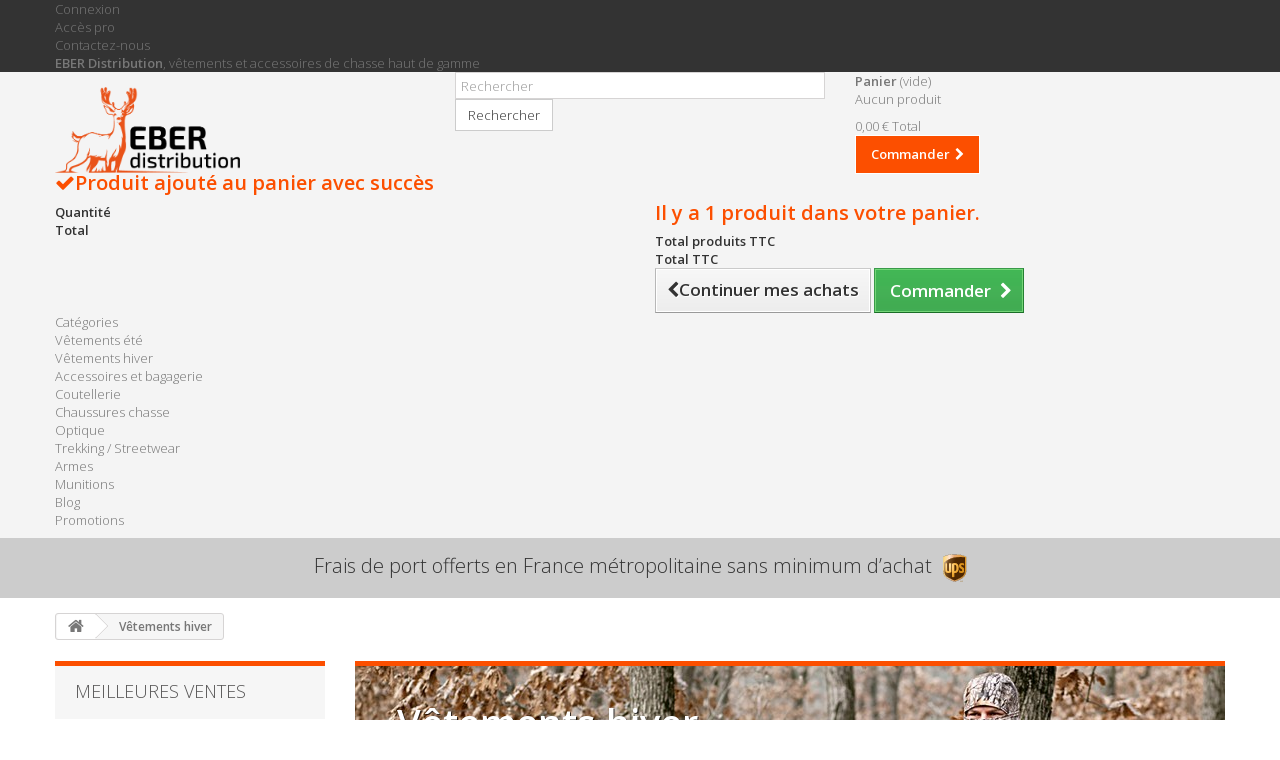

--- FILE ---
content_type: text/html; charset=utf-8
request_url: https://www.eberdistribution.fr/13-vetements-hiver
body_size: 16301
content:
<!DOCTYPE HTML>
<!--[if lt IE 7]> <html class="no-js lt-ie9 lt-ie8 lt-ie7" lang="fr-fr"><![endif]-->
<!--[if IE 7]><html class="no-js lt-ie9 lt-ie8 ie7" lang="fr-fr"><![endif]-->
<!--[if IE 8]><html class="no-js lt-ie9 ie8" lang="fr-fr"><![endif]-->
<!--[if gt IE 8]> <html class="no-js ie9" lang="fr-fr"><![endif]-->
<html lang="fr-fr">
	<head>
		<meta charset="utf-8" />
		<title>Vêtements hiver Hillman de chasse - EBER Distribution</title>
		
<script data-keepinline="true">
    var ajaxGetProductUrl = '//www.eberdistribution.fr/module/cdc_googletagmanager/async?obj=cart-action';

/* datalayer */
dataLayer = window.dataLayer || [];
dataLayer.push({"pageCategory":"category","ecommerce":{"currencyCode":"EUR","impressions":[{"name":"PANTALON XPR  (Camo)","id":"10290-1580","reference":"103003-M","price":"179.9","brand":"HILLMAN","category":"Racine/Vetements hiver","variant":"M","link":"pantalon-xpr-camo","price_tax_exc":"149.92","wholesale_price":"0","list":"category","position":1},{"name":"PANTALON BOLT (Camo)","id":"10292-1587","reference":"105003-M","price":"149.9","brand":"HILLMAN","category":"Racine/Vetements hiver","variant":"M","link":"pantalon-bolt-3dx","price_tax_exc":"124.92","wholesale_price":"0","list":"category","position":2},{"name":"PANTALON BOLT (OAK)","id":"10048-1593","reference":"105001-M","price":"149.9","brand":"HILLMAN","category":"Racine/Vetements hiver","variant":"M","link":"pantalon-bolt-oak","price_tax_exc":"124.92","wholesale_price":"0","list":"category","position":3},{"name":"PANTALON WINDARMOUR (3DX)","id":"10297-1599","reference":"402003-XL","price":"99.9","category":"Racine/Vetements hiver","variant":"XL","link":"pantalon-windarmour-3dx","price_tax_exc":"83.25","wholesale_price":"0","list":"category","position":4},{"name":"PANTALON WINDARMOUR (3DX-G)","id":"10298-1605","reference":"402004-M","price":"99.9","brand":"HILLMAN","category":"Racine/Vetements hiver","variant":"M","link":"pantalon-windarmour-3dx","price_tax_exc":"83.25","wholesale_price":"0","list":"category","position":5},{"name":"PANTALON DE TRAQUE Top Tex","id":"10550-2095","reference":"290-30-9-S","price":"79","brand":"EBM SAFETY & FASHION","category":"Racine/Vetements hiver","variant":"S","link":"pantalon-de-traque-top-tex","price_tax_exc":"65.83","wholesale_price":"0","list":"category","position":6},{"name":"T-SHIRT noir Merino 160 g","id":"10568-2266","reference":"QUIDO9090-S","price":"44","brand":"Lasting","category":"Racine/Vetements hiver","variant":"S, Noir","link":"t-shirt-noir-merino-160-g","price_tax_exc":"36.67","wholesale_price":"0","list":"category","position":7},{"name":"POLO Merino Manches longues Noir","id":"10571-2288","reference":"ROSTA-9090-M","price":"69","brand":"Lasting","category":"Racine/Vetements hiver","variant":"M, Noir","link":"polo-merino-manches-longues-noir","price_tax_exc":"57.5","wholesale_price":"0","list":"category","position":8},{"name":"SWEATSHIRT Wezir","id":"10574-2304","reference":"WEZIR-XL","price":"54","brand":"Lasting","category":"Racine/Vetements hiver","variant":"Vert, XL","link":"sweatshirt-wezir-","price_tax_exc":"45","wholesale_price":"0","list":"category","position":9},{"name":"SWEATSHIRT Merino 260 g","id":"10575-2306","reference":"WIRY-6262-S","price":"79","brand":"Lasting","category":"Racine/Vetements hiver","variant":"S, Vert","link":"sweatshirt-merino-260-g","price_tax_exc":"65.83","wholesale_price":"0","list":"category","position":10},{"name":"GILET Hubert","id":"10576-2319","reference":"HUBERTUS6262-S","price":"99","brand":"Lasting","category":"Racine/Vetements hiver","variant":"S, Vert","link":"gilet-hubert-","price_tax_exc":"82.5","wholesale_price":"0","list":"category","position":11},{"name":"GILET Merino vert","id":"10569-2272","reference":"OLE6262-M","price":"79","brand":"Lasting","category":"Racine/Vetements hiver","variant":"M, Vert","link":"gilet-merino-vert","price_tax_exc":"65.83","wholesale_price":"0","list":"category","position":12}]},"google_tag_params":{"ecomm_pagetype":"category","ecomm_category":"Racine/Vetements hiver"}});
/* call to GTM Tag */
(function(w,d,s,l,i){w[l]=w[l]||[];w[l].push({'gtm.start':
new Date().getTime(),event:'gtm.js'});var f=d.getElementsByTagName(s)[0],
j=d.createElement(s),dl=l!='dataLayer'?'&l='+l:'';j.async=true;j.src=
'https://www.googletagmanager.com/gtm.js?id='+i+dl;f.parentNode.insertBefore(j,f);
})(window,document,'script','dataLayer','GTM-KMLCZNT');

/* async call to avoid cache system for dynamic data */
var cdcgtmreq = new XMLHttpRequest();
cdcgtmreq.onreadystatechange = function() {
    if (cdcgtmreq.readyState == XMLHttpRequest.DONE ) {
        if (cdcgtmreq.status == 200) {
          	var datalayerJs = cdcgtmreq.responseText;
            try {
                var datalayerObj = JSON.parse(datalayerJs);
                dataLayer = dataLayer || [];
                dataLayer.push(datalayerObj);
            } catch(e) {
               console.log("[CDCGTM] error while parsing json");
            }

                    }
        dataLayer.push({
          'event': 'datalayer_ready'
        });
    }
};
cdcgtmreq.open("GET", "//www.eberdistribution.fr/module/cdc_googletagmanager/async?obj=user" /*+ "?" + new Date().getTime()*/, true);
cdcgtmreq.setRequestHeader('X-Requested-With', 'XMLHttpRequest');
cdcgtmreq.send();
</script>
		<meta name="description" content="Découvrez l&#039;ensemble de nos vêtements hiver Hillman dédiés à la chasse." />
		<meta name="keywords" content="vêtements hiver,vêtements hillman,hiver" />
		<meta name="generator" content="PrestaShop" />
		<meta name="robots" content="index,follow" />
		<meta name="viewport" content="width=device-width, minimum-scale=0.25, maximum-scale=1.6, initial-scale=1.0" />
		<meta name="apple-mobile-web-app-capable" content="yes" />
		<link rel="icon" type="image/vnd.microsoft.icon" href="/img/favicon.ico?1668587600" />
		<link rel="shortcut icon" type="image/x-icon" href="/img/favicon.ico?1668587600" />
			<link rel="stylesheet" href="/themes/eber/css/global.css" type="text/css" media="all" />
			<link rel="stylesheet" href="/themes/eber/css/autoload/highdpi.css" type="text/css" media="all" />
			<link rel="stylesheet" href="/themes/eber/css/autoload/responsive-tables.css" type="text/css" media="all" />
			<link rel="stylesheet" href="/themes/eber/css/autoload/uniform.default.css" type="text/css" media="all" />
			<link rel="stylesheet" href="/themes/eber/css/product_list.css" type="text/css" media="all" />
			<link rel="stylesheet" href="/themes/eber/css/category.css" type="text/css" media="all" />
			<link rel="stylesheet" href="/themes/eber/css/scenes.css" type="text/css" media="all" />
			<link rel="stylesheet" href="/themes/eber/css/modules/blockbestsellers/blockbestsellers.css" type="text/css" media="all" />
			<link rel="stylesheet" href="/themes/eber/css/modules/blockcart/blockcart.css" type="text/css" media="all" />
			<link rel="stylesheet" href="/js/jquery/plugins/bxslider/jquery.bxslider.css" type="text/css" media="all" />
			<link rel="stylesheet" href="/themes/eber/css/modules/blockcategories/blockcategories.css" type="text/css" media="all" />
			<link rel="stylesheet" href="/themes/eber/css/modules/blockcurrencies/blockcurrencies.css" type="text/css" media="all" />
			<link rel="stylesheet" href="/themes/eber/css/modules/blocklanguages/blocklanguages.css" type="text/css" media="all" />
			<link rel="stylesheet" href="/themes/eber/css/modules/blockcontact/blockcontact.css" type="text/css" media="all" />
			<link rel="stylesheet" href="/themes/eber/css/modules/blockmyaccountfooter/blockmyaccount.css" type="text/css" media="all" />
			<link rel="stylesheet" href="/themes/eber/css/modules/blocknewproducts/blocknewproducts.css" type="text/css" media="all" />
			<link rel="stylesheet" href="/themes/eber/css/modules/blocknewsletter/blocknewsletter.css" type="text/css" media="all" />
			<link rel="stylesheet" href="/themes/eber/css/modules/blocksearch/blocksearch.css" type="text/css" media="all" />
			<link rel="stylesheet" href="/js/jquery/plugins/autocomplete/jquery.autocomplete.css" type="text/css" media="all" />
			<link rel="stylesheet" href="/themes/eber/css/modules/blockspecials/blockspecials.css" type="text/css" media="all" />
			<link rel="stylesheet" href="/themes/eber/css/modules/blocktags/blocktags.css" type="text/css" media="all" />
			<link rel="stylesheet" href="/themes/eber/css/modules/blockuserinfo/blockuserinfo.css" type="text/css" media="all" />
			<link rel="stylesheet" href="/themes/eber/css/modules/blockviewed/blockviewed.css" type="text/css" media="all" />
			<link rel="stylesheet" href="/themes/eber/css/modules/homefeatured/homefeatured.css" type="text/css" media="all" />
			<link rel="stylesheet" href="/modules/themeconfigurator/css/hooks.css" type="text/css" media="all" />
			<link rel="stylesheet" href="/themes/eber/css/modules/blockwishlist/blockwishlist.css" type="text/css" media="all" />
			<link rel="stylesheet" href="/themes/eber/css/modules/blockblog/blog.css" type="text/css" media="all" />
			<link rel="stylesheet" href="/modules/paypal/views/css/paypal.css" type="text/css" media="all" />
			<link rel="stylesheet" href="/themes/eber/css/modules/blocktopmenu/css/blocktopmenu.css" type="text/css" media="all" />
			<link rel="stylesheet" href="/themes/eber/css/modules/blocktopmenu/css/superfish-modified.css" type="text/css" media="all" />
			
<!-- Module Blog for PrestaShop -->




<link rel="alternate" type="application/rss+xml" href="https://www.eberdistribution.fr/modules/blockblog/rss.php" />
<!-- Module Blog for PrestaShop -->

		<link rel="stylesheet" href="https://www.eberdistribution.fr/themes/eber/css/hillman.css" type="text/css" media="all" />
		<link rel="stylesheet" href="https://fonts.googleapis.com/css?family=Open+Sans:300,600&amp;subset=latin,latin-ext" type="text/css" media="all" />
		<!--[if IE 8]>
		
<script src="https://oss.maxcdn.com/libs/html5shiv/3.7.0/html5shiv.js"></script>
		
<script src="https://oss.maxcdn.com/libs/respond.js/1.3.0/respond.min.js"></script>
		<![endif]-->
	</head>
	<body  id="category" class="category category-13 category-vetements-hiver hide-right-column lang_fr">
    <!-- affiche noscript GTM -->
	
<!-- Google Tag Manager (noscript) -->
<noscript><iframe src="https://www.googletagmanager.com/ns.html?id=GTM-KMLCZNT"
height="0" width="0" style="display:none;visibility:hidden"></iframe></noscript>
<!-- End Google Tag Manager (noscript) -->


					<div id="page">
			<div class="header-container">
				<header id="header">
					<div class="banner">
						<div class="container">
							<div class="row">
								
							</div>
						</div>
					</div>
					<div class="nav">
						<div class="container">
							<div class="row">
								<nav><!-- Block user information module NAV  -->
<div class="header_user_info">
			<a class="login" href="https://www.eberdistribution.fr/mon-compte" rel="nofollow" title="Identifiez-vous">
			Connexion
		</a>
	</div>
<!-- /Block usmodule NAV -->
<!-- Block languages module -->
<!-- /Block languages module -->
<div id="contact-link">
	<a href="/content/17-acces-pro" style="display:inline-flex;">Accès pro</a>
</div>
<div id="contact-link">
	<a href="https://www.eberdistribution.fr/nous-contacter" title="Contactez-nous">Contactez-nous</a>
</div>
	<span class="baseline"><strong class="baseline-hillman">EBER Distribution</strong>, vêtements et accessoires de chasse haut de gamme</span>
</nav>
							</div>
						</div>
					</div>
					<div class="full-header">
						<div class="container">
							<div class="row">
								<div id="header_logo">
									<a href="https://www.eberdistribution.fr/" title="EBER Distribution">
										<img class="logo img-responsive" src="https://www.eberdistribution.fr/themes/eber/img/logo-eber-distribution.png" alt="EBER Distribution"/>
									</a>
								</div>
								<!-- Block search module TOP -->
<div id="search_block_top" class="col-sm-4 clearfix">
	<form id="searchbox" method="get" action="//www.eberdistribution.fr/recherche" >
		<input type="hidden" name="controller" value="search" />
		<input type="hidden" name="orderby" value="position" />
		<input type="hidden" name="orderway" value="desc" />
		<input class="search_query form-control" type="text" id="search_query_top" name="search_query" placeholder="Rechercher" value="" />
		<button type="submit" name="submit_search" class="btn btn-default button-search">
			<span>Rechercher</span>
		</button>
	</form>
</div>
<!-- /Block search module TOP --><!-- MODULE Block cart -->
<div class="col-sm-4 clearfix">
	<div class="shopping_cart">
		<a href="https://www.eberdistribution.fr/commande-rapide" title="Voir mon panier" rel="nofollow">
			<b>Panier</b>
			<span class="ajax_cart_quantity unvisible">0</span>
			<span class="ajax_cart_product_txt unvisible">Produit</span>
			<span class="ajax_cart_product_txt_s unvisible">Produits</span>
			<span class="ajax_cart_total unvisible">
							</span>
			<span class="ajax_cart_no_product">(vide)</span>
					</a>
					<div class="cart_block block exclusive">
				<div class="block_content">
					<!-- block list of products -->
					<div class="cart_block_list">
												<p class="cart_block_no_products">
							Aucun produit
						</p>
												<div class="cart-prices">
							<div class="cart-prices-line first-line">
								<span class="price cart_block_shipping_cost ajax_cart_shipping_cost unvisible">
																			 À définir																	</span>
								<span class="unvisible">
									Livraison
								</span>
							</div>
																					<div class="cart-prices-line last-line">
								<span class="price cart_block_total ajax_block_cart_total">0,00 €</span>
								<span>Total</span>
							</div>
													</div>
						<p class="cart-buttons">
							<a id="button_order_cart" class="btn btn-default button button-small" href="https://www.eberdistribution.fr/commande-rapide" title="Commander" rel="nofollow">
								<span>
									Commander<i class="icon-chevron-right right"></i>
								</span>
							</a>
						</p>
					</div>
				</div>
			</div><!-- .cart_block -->
			</div>
</div>

	<div id="layer_cart">
		<div class="clearfix">
			<div class="layer_cart_product col-xs-12 col-md-6">
				<span class="cross" title="Fermer la fenêtre"></span>
				<div class="like-h2">
					<i class="icon-check"></i>Produit ajouté au panier avec succès
				</div>
				<div class="product-image-container layer_cart_img">
				</div>
				<div class="layer_cart_product_info">
					<span id="layer_cart_product_title" class="product-name"></span>
					<span id="layer_cart_product_attributes"></span>
					<div>
						<strong class="dark">Quantité</strong>
						<span id="layer_cart_product_quantity"></span>
					</div>
					<div>
						<strong class="dark">Total</strong>
						<span id="layer_cart_product_price"></span>
					</div>
				</div>
			</div>
			<div class="layer_cart_cart col-xs-12 col-md-6">
				<div class="like-h2">
					<!-- Plural Case [both cases are needed because page may be updated in Javascript] -->
					<span class="ajax_cart_product_txt_s  unvisible">
						Il y a <span class="ajax_cart_quantity">0</span> produits dans votre panier.
					</span>
					<!-- Singular Case [both cases are needed because page may be updated in Javascript] -->
					<span class="ajax_cart_product_txt ">
						Il y a 1 produit dans votre panier.
					</span>
				</div>

				<div class="layer_cart_row">
					<strong class="dark">
						Total produits
																					TTC
																		</strong>
					<span class="ajax_block_products_total">
											</span>
				</div>

								<div class="layer_cart_row">
					<strong class="dark unvisible">
						Frais de port&nbsp;TTC					</strong>
					<span class="ajax_cart_shipping_cost unvisible">
													 À définir											</span>
				</div>
								<div class="layer_cart_row">
					<strong class="dark">
						Total
																					TTC
																		</strong>
					<span class="ajax_block_cart_total">
											</span>
				</div>
				<div class="button-container">
					<span class="continue btn btn-default button exclusive-medium" title="Continuer mes achats">
						<span>
							<i class="icon-chevron-left left"></i>Continuer mes achats
						</span>
					</span>
					<a class="btn btn-default button button-medium"	href="https://www.eberdistribution.fr/commande-rapide" title="Commander" rel="nofollow">
						<span>
							Commander<i class="icon-chevron-right right"></i>
						</span>
					</a>
				</div>
			</div>
		</div>
		<div class="crossseling"></div>
	</div> <!-- #layer_cart -->
	<div class="layer_cart_overlay"></div>

<!-- /MODULE Block cart -->
	<!-- Menu -->
	<div id="block_top_menu" class="sf-contener clearfix col-lg-12">
		<div class="cat-title">Catégories</div>
		<ul class="sf-menu clearfix menu-content">
			<li><a href="https://www.eberdistribution.fr/12-vetements-ete" title="Vêtements été">Vêtements été</a></li><li class="sfHoverForce"><a href="https://www.eberdistribution.fr/13-vetements-hiver" title="Vêtements hiver">Vêtements hiver</a></li><li><a href="https://www.eberdistribution.fr/14-accessoires-et-bagagerie" title="Accessoires et bagagerie">Accessoires et bagagerie</a></li><li><a href="https://www.eberdistribution.fr/22-coutellerie" title="Coutellerie">Coutellerie</a></li><li><a href="https://www.eberdistribution.fr/20-chaussures-chasse" title="Chaussures chasse">Chaussures chasse</a></li><li><a href="https://www.eberdistribution.fr/24-optique" title="Optique">Optique</a></li><li><a href="https://www.eberdistribution.fr/30-trekking-streetwear" title="Trekking / Streetwear">Trekking / Streetwear</a></li><li><a href="https://www.eberdistribution.fr/60-armes" title="Armes ">Armes </a></li><li><a href="https://www.eberdistribution.fr/103-munitions" title="Munitions ">Munitions </a></li><li><a href="/modules/blockblog/blockblog-category.php?category_id=1" title="Blog">Blog</a></li>
<li><a href="/promotions" title="Promotions">Promotions</a></li>

					</ul>
	</div>
	<!--/ Menu -->
							</div>
						</div>
					</div>
				</header>
			</div>
			<div class="fdp-banner">
				<span>Frais de port offerts en France métropolitaine sans minimum d’achat &nbsp;<img src="https://www.eberdistribution.fr/themes/eber/img/UPS_Logo.svg" alt="UPS"></span>
					
			</div>
						<div class="columns-container">
				<div id="columns" class="container">

											
<!-- Breadcrumb -->
<div class="breadcrumb clearfix">
	<a class="home" href="http://www.eberdistribution.fr/" title="retour &agrave; Accueil"><i class="icon-home"></i></a>
			<span class="navigation-pipe">&gt;</span>
					V&ecirc;tements hiver
			</div>
<!-- /Breadcrumb -->

										<div id="slider_row" class="row">
						<div id="top_column" class="center_column col-xs-12 col-sm-12"></div>
					</div>
					<div class="row">
												<div id="left_column" class="column col-xs-12 col-sm-3">
<!-- MODULE Block best sellers -->
<div id="best-sellers_block_right" class="block products_block">
	<h4 class="title_block">
    	<a href="https://www.eberdistribution.fr/meilleures-ventes" title="Voir une des meilleures ventes">Meilleures ventes</a>
    </h4>
	<div class="block_content">
			<ul class="block_content products-block">
						<li class="clearfix">
				<a href="https://www.eberdistribution.fr/accessoires-et-bagagerie/10508-crampons-veriga-bleus.html" title="Crampons Veriga bleus" class="products-block-image content_img clearfix">
					<img class="replace-2x img-responsive" src="https://www.eberdistribution.fr/731-small_default/crampons-veriga-bleus.jpg" alt="Crampons Veriga bleus" />
				</a>
				<div class="product-content">
                	<h5>
                    	<a class="product-name" href="https://www.eberdistribution.fr/accessoires-et-bagagerie/10508-crampons-veriga-bleus.html" title="Crampons Veriga bleus">
                            CRAMPONS VERIGA Ice Track
                        </a>
                    </h5>
                    <p class="product-description">Utilisables aussi bien en sol neigeux et glacés qu'en terrains pentus...</p>
                                            <div class="price-box">
                            <span class="price">35,00 €</span>
                        </div>
                                    </div>
			</li>
					<li class="clearfix">
				<a href="https://www.eberdistribution.fr/vetements-ete/10627-t-shirt-sanglier-camo.html" title="T-Shirt sanglier camo" class="products-block-image content_img clearfix">
					<img class="replace-2x img-responsive" src="https://www.eberdistribution.fr/958-small_default/t-shirt-sanglier-camo.jpg" alt="T-Shirt sanglier camo" />
				</a>
				<div class="product-content">
                	<h5>
                    	<a class="product-name" href="https://www.eberdistribution.fr/vetements-ete/10627-t-shirt-sanglier-camo.html" title="T-Shirt sanglier camo">
                            T-SHIRT SANGLIER camo manches courtes
                        </a>
                    </h5>
                    <p class="product-description">Sanglier en course camo technique Photocamouflage® 3D</p>
                                            <div class="price-box">
                            <span class="price">39,00 €</span>
                        </div>
                                    </div>
			</li>
					<li class="clearfix">
				<a href="https://www.eberdistribution.fr/coutellerie/10352-eka-couteau-swing-blade-g3-orange.html" title="EKA couteau Swing blade G3 orange" class="products-block-image content_img clearfix">
					<img class="replace-2x img-responsive" src="https://www.eberdistribution.fr/344-small_default/eka-couteau-swing-blade-g3-orange.jpg" alt="EKA couteau Swing blade G3 orange" />
				</a>
				<div class="product-content">
                	<h5>
                    	<a class="product-name" href="https://www.eberdistribution.fr/coutellerie/10352-eka-couteau-swing-blade-g3-orange.html" title="EKA couteau Swing blade G3 orange">
                            EKA SWING BLADE G3 orange
                        </a>
                    </h5>
                    <p class="product-description"></p>
                                            <div class="price-box">
                            <span class="price">72,00 €</span>
                        </div>
                                    </div>
			</li>
					<li class="clearfix">
				<a href="https://www.eberdistribution.fr/vetements-ete/10349-boar.html" title="ELK (manches courtes, Camo)" class="products-block-image content_img clearfix">
					<img class="replace-2x img-responsive" src="https://www.eberdistribution.fr/341-small_default/boar.jpg" alt="ELK (manches courtes, Camo)" />
				</a>
				<div class="product-content">
                	<h5>
                    	<a class="product-name" href="https://www.eberdistribution.fr/vetements-ete/10349-boar.html" title="ELK (manches courtes, Camo)">
                            T-SHIRT CERF (manches courtes, Camo)
                        </a>
                    </h5>
                    <p class="product-description">Cerf camo</p>
                                            <div class="price-box">
                            <span class="price">43,00 €</span>
                        </div>
                                    </div>
			</li>
					<li class="clearfix">
				<a href="https://www.eberdistribution.fr/vetements-ete/10346-boar.html" title="ELK (manches longues, Camo)" class="products-block-image content_img clearfix">
					<img class="replace-2x img-responsive" src="https://www.eberdistribution.fr/338-small_default/boar.jpg" alt="ELK (manches longues, Camo)" />
				</a>
				<div class="product-content">
                	<h5>
                    	<a class="product-name" href="https://www.eberdistribution.fr/vetements-ete/10346-boar.html" title="ELK (manches longues, Camo)">
                            T-SHIRT CERF  (manches longues, Camo)
                        </a>
                    </h5>
                    <p class="product-description">Cerf camo
 </p>
                                            <div class="price-box">
                            <span class="price">49,00 €</span>
                        </div>
                                    </div>
			</li>
					<li class="clearfix">
				<a href="https://www.eberdistribution.fr/munitions/10685-flash-28-calibre-12.html" title="Flash 28 calibre 12" class="products-block-image content_img clearfix">
					<img class="replace-2x img-responsive" src="https://www.eberdistribution.fr/1188-small_default/flash-28-calibre-12.jpg" alt="Flash 28 calibre 12" />
				</a>
				<div class="product-content">
                	<h5>
                    	<a class="product-name" href="https://www.eberdistribution.fr/munitions/10685-flash-28-calibre-12.html" title="Flash 28 calibre 12">
                            FLASH 28 calibre 12 (prix affiché avec frais de port)
                        </a>
                    </h5>
                    <p class="product-description">Prix unitaire : 5€ la boite de 25 cartouches à partir de 250 cartouches...</p>
                                            <div class="price-box">
                            <span class="price">14,25 €</span>
                        </div>
                                    </div>
			</li>
					<li class="clearfix">
				<a href="https://www.eberdistribution.fr/coutellerie/10353-eka-couteau-swing-blade-g3-jaune.html" title="EKA couteau Swing blade G3 jaune" class="products-block-image content_img clearfix">
					<img class="replace-2x img-responsive" src="https://www.eberdistribution.fr/345-small_default/eka-couteau-swing-blade-g3-jaune.jpg" alt="EKA couteau Swing blade G3 jaune" />
				</a>
				<div class="product-content">
                	<h5>
                    	<a class="product-name" href="https://www.eberdistribution.fr/coutellerie/10353-eka-couteau-swing-blade-g3-jaune.html" title="EKA couteau Swing blade G3 jaune">
                            EKA SWING BLADE G3 jaune
                        </a>
                    </h5>
                    <p class="product-description"></p>
                                            <div class="price-box">
                            <span class="price">72,00 €</span>
                        </div>
                                    </div>
			</li>
					<li class="clearfix">
				<a href="https://www.eberdistribution.fr/vetements-hiver/503-polo-polaire-camouflage.html" title="Polo polaire (Camouflage) - 2015" class="products-block-image content_img clearfix">
					<img class="replace-2x img-responsive" src="https://www.eberdistribution.fr/186-small_default/polo-polaire-camouflage.jpg" alt="Polo polaire (Camouflage) - 2015" />
				</a>
				<div class="product-content">
                	<h5>
                    	<a class="product-name" href="https://www.eberdistribution.fr/vetements-hiver/503-polo-polaire-camouflage.html" title="Polo polaire (Camouflage) - 2015">
                            POLO POLAIRE XPR (Camouflage)
                        </a>
                    </h5>
                    <p class="product-description">Polaire léger, respirant et chaud.</p>
                                            <div class="price-box">
                            <span class="price">59,90 €</span>
                        </div>
                                    </div>
			</li>
					<li class="clearfix">
				<a href="https://www.eberdistribution.fr/coutellerie/10351-eka-couteau-swing-blade-g3-noir.html" title="EKA couteau Swing blade G3 noir" class="products-block-image content_img clearfix">
					<img class="replace-2x img-responsive" src="https://www.eberdistribution.fr/343-small_default/eka-couteau-swing-blade-g3-noir.jpg" alt="EKA couteau Swing blade G3 noir" />
				</a>
				<div class="product-content">
                	<h5>
                    	<a class="product-name" href="https://www.eberdistribution.fr/coutellerie/10351-eka-couteau-swing-blade-g3-noir.html" title="EKA couteau Swing blade G3 noir">
                            EKA SWING BLADE G3 noir
                        </a>
                    </h5>
                    <p class="product-description"></p>
                                            <div class="price-box">
                            <span class="price">72,00 €</span>
                        </div>
                                    </div>
			</li>
					<li class="clearfix">
				<a href="https://www.eberdistribution.fr/vetements-ete/10127-gilet-chasse-sans-manche-fire3d.html" title="Gilet chasse sans manche Fire3D " class="products-block-image content_img clearfix">
					<img class="replace-2x img-responsive" src="https://www.eberdistribution.fr/79-small_default/gilet-chasse-sans-manche-fire3d.jpg" alt="Gilet chasse sans manche Fire3D " />
				</a>
				<div class="product-content">
                	<h5>
                    	<a class="product-name" href="https://www.eberdistribution.fr/vetements-ete/10127-gilet-chasse-sans-manche-fire3d.html" title="Gilet chasse sans manche Fire3D ">
                            GILET CHASSE Fire3D
                        </a>
                    </h5>
                    <p class="product-description">Gilet de chasse, sans manches</p>
                                            <div class="price-box">
                            <span class="price">49,00 €</span>
                        </div>
                                    </div>
			</li>
				</ul>
		<div class="lnk">
        	<a href="https://www.eberdistribution.fr/meilleures-ventes" title="Toutes les meilleures ventes"  class="btn btn-default button button-small"><span>Toutes les meilleures ventes<i class="icon-chevron-right right"></i></span></a>
        </div>
		</div>
</div>
<!-- /MODULE Block best sellers -->
<!-- MODULE Block specials -->
<div id="special_block_right" class="block">
	<p class="title_block">
        <a href="https://www.eberdistribution.fr/promotions" title="Promotions">
            Promotions
        </a>
    </p>
	<div class="block_content products-block">
    		<ul>
        	<li class="clearfix">
            	<a class="products-block-image" href="https://www.eberdistribution.fr/chaussures-chasse/10639-chaussure-de-marche-chasse-peche.html">
                    <img 
                    class="replace-2x img-responsive" 
                    src="https://www.eberdistribution.fr/980-small_default/chaussure-de-marche-chasse-peche.jpg" 
                    alt="Chaussure de marche, chasse, pêche" 
                    title="CHAUSSURE DE MARCHE,CHASSE ET PÊCHE" />
                </a>
                <div class="product-content">
                	<div>
                        <a class="product-name" href="https://www.eberdistribution.fr/chaussures-chasse/10639-chaussure-de-marche-chasse-peche.html" title="CHAUSSURE DE MARCHE,CHASSE ET PÊCHE">
                            CHAUSSURE DE MARCHE,CHASSE ET PÊCHE
                        </a>
                    </div>
                                        	<p class="product-description">
                            Chaussure polyvalente
                        </p>
                                        <div class="price-box">
                    	                        	<span class="price special-price">
                                                                    69,00 €                            </span>
                                                                                                                                                      <span class="old-price">
                                                                    110,00 €                            </span>
                                            </div>
                </div>
            </li>
		</ul>
		<div>
			<a 
            class="btn btn-default button button-small" 
            href="https://www.eberdistribution.fr/promotions" 
            title="Toutes les promos">
                <span>Toutes les promos<i class="icon-chevron-right right"></i></span>
            </a>
		</div>
    	</div>
</div>
<!-- /MODULE Block specials -->
</div>
																		<div id="center_column" class="center_column col-xs-12 col-sm-9">
	

	    				<div class="content_scene_cat">
            	                     <!-- Category image -->
                    <div class="content_scene_cat_bg" style="background:url(https://www.eberdistribution.fr/c/13-category_default/vetements-hiver.jpg) right center no-repeat; background-size:cover; min-height:217px;">
                                                    <div class="cat_desc">
                            <h1 class="category-name category-title-h1">
                                Vêtements hiver                            </h1>
                                                            <div id="category_description_short" class="rte"><p style="margin-bottom:0cm;"><span style="color:#ff5e00;"><em><strong>Au chaud et au sec avec de la liberté de mouvement.</strong></em></span></p>
<p style="margin-bottom:0cm;"><span style="color:#ff5e00;"><strong>Un vêtement de chasse se doit d'être fonctionnel et technique. En hiver, que les températures soient <em>« réchauffées »</em> ou extrêmes, le chasseur a besoin d'aisance pour être efficace, de confort et de bien être pour tenir la journée dehors, de jour comme de nuit.</strong></span></p>
<p style="margin-bottom:0cm;"><span style="color:#ff5e00;"><strong>Les vêtements présentées des ligne...</strong></span></p></div>
                                <div id="category_description_full" class="unvisible rte"><p style="margin-bottom:0cm;"><span style="color:#ff5e00;"><em><strong>Au chaud et au sec avec de la liberté de mouvement.</strong></em></span></p>
<p style="margin-bottom:0cm;"><span style="color:#ff5e00;"><strong>Un vêtement de chasse se doit d'être fonctionnel et technique. En hiver, que les températures soient <em>« réchauffées »</em> ou extrêmes, le chasseur a besoin d'aisance pour être efficace, de confort et de bien être pour tenir la journée dehors, de jour comme de nuit.</strong></span></p>
<p style="margin-bottom:0cm;"><span style="color:#ff5e00;"><strong>Les vêtements présentées des lignes Zota Forest et Hillman sont un style, une réponse aux attentes, à un prix entrant dans un <em>« budget »</em></strong></span></p>
<p style="margin-bottom:0cm;"><span style="color:#ff5e00;"><strong>Laissez-vous séduire par la gamme sélectionnée par EBER DISTRIBUTION.</strong></span></p></div>
                                <a href="https://www.eberdistribution.fr/13-vetements-hiver" class="lnk_more">D&eacute;tails</a>
                                                        </div>
                                             </div>
                              </div>
				<div class="page-heading product-listing"><span class="cat-name">Vêtements hiver&nbsp;</span><span class="heading-counter">Il y a 55 produits.</span>
</div>
							<div class="content_sortPagiBar clearfix">
            	<div class="sortPagiBar clearfix">
            		

<form id="productsSortForm" action="https://www.eberdistribution.fr/13-vetements-hiver" class="productsSortForm">
	<div class="select selector1">
		<label for="selectProductSort">Tri</label>
		<select id="selectProductSort" class="selectProductSort form-control">
			<option value="position:asc" selected="selected">--</option>
							<option value="price:asc">Le moins cher</option>
				<option value="price:desc">Le plus cher</option>
						<option value="name:asc">De A &agrave; Z</option>
			<option value="name:desc">De Z &agrave; A</option>
							<option value="quantity:desc">En Stock</option>
						<option value="reference:asc">R&eacute;f&eacute;rence : croissante</option>
			<option value="reference:desc">R&eacute;f&eacute;rence : d&eacute;croissante</option>
		</select>
	</div>
</form>
<!-- /Sort products -->
			
	
                								<!-- nbr product/page -->
			<form action="https://www.eberdistribution.fr/13-vetements-hiver" method="get" class="nbrItemPage">
			<div class="clearfix selector1">
												<label for="nb_item">
					Montrer
				</label>
																																	<input type="hidden" name="id_category" value="13" />
																			<select name="n" id="nb_item" class="form-control">
																							<option value="12" selected="selected">12</option>
																														<option value="24" >24</option>
																														<option value="60" >60</option>
																					</select>
				<span>par page</span>
			</div>
		</form>
		<!-- /nbr product/page -->

				</div>
                <div class="top-pagination-content clearfix">
					
	
												<!-- Pagination -->
	<div id="pagination" class="pagination clearfix">
	    			<form class="showall" action="https://www.eberdistribution.fr/13-vetements-hiver" method="get">
				<div>
											                <button type="submit" class="btn btn-default button exclusive-medium">
	                	<span>Afficher tout</span>
	                </button>
																																							<input type="hidden" name="id_category" value="13" />
																			                <input name="n" id="nb_item" class="hidden" value="55" />
				</div>
			</form>
							<ul class="pagination">
									<li id="pagination_previous" class="disabled pagination_previous">
						<span>
							<i class="icon-chevron-left"></i> <b>Pr&eacute;c&eacute;dent</b>
						</span>
					</li>
																															<li class="active current">
							<span>
								<span>1</span>
							</span>
						</li>
																				<li>
							<a  href="/13-vetements-hiver?p=2">
								<span>2</span>
							</a>
						</li>
																				<li>
							<a  href="/13-vetements-hiver?p=3">
								<span>3</span>
							</a>
						</li>
																										<li>
						<a href="/13-vetements-hiver?p=4">
							<span>4</span>
						</a>
					</li>
					<li>
						<a href="/13-vetements-hiver?p=5">
							<span>5</span>
						</a>
					</li>
																		<li id="pagination_next" class="pagination_next">
						<a  href="/13-vetements-hiver?p=2" rel="next">
							<b>Suivant</b> <i class="icon-chevron-right"></i>
						</a>
					</li>
							</ul>
			</div>
    <div class="product-count">
    	    		                        	                        	R&eacute;sultats 1 - 12 sur 55.
		    </div>
	<!-- /Pagination -->

                </div>
			</div>
				
									
		
	
	<!-- Products list -->
	<ul class="product_list grid row">
			
		
		
								<li class="ajax_block_product col-xs-12 col-sm-6 col-md-4 first-in-line first-item-of-tablet-line first-item-of-mobile-line">
			<div class="product-container" itemscope itemtype="http://schema.org/Product">
				<div class="left-block">
					<div class="product-image-container">
						<a class="product_img_link" href="https://www.eberdistribution.fr/vetements-hiver/10290-pantalon-xpr-camo.html" title="PANTALON XPR  (Camo)" itemprop="url">
							<img class="replace-2x img-responsive" src="https://www.eberdistribution.fr/170-home_default/pantalon-xpr-camo.jpg" alt="Pantalon XPR (Camo) - 2015" title="Pantalon XPR (Camo) - 2015"  width="250" height="250" itemprop="image" />
						</a>
																			<div class="content_price" itemprop="offers" itemscope itemtype="http://schema.org/Offer">
																	<span itemprop="price" class="price product-price">
										179,90 €									</span>
									<meta itemprop="priceCurrency" content="EUR" />
																																								<link itemprop="availability" href="http://schema.org/LimitedAvailability" />Produit disponible avec d&#039;autres options

																												
									
															</div>
																									<a class="sale-box" href="https://www.eberdistribution.fr/vetements-hiver/10290-pantalon-xpr-camo.html">
								<span class="sale-label">Promo!</span>
							</a>
											</div>
					
					
				</div>
				<div class="right-block">
					<h3 itemprop="name">
												<a class="product-name" href="https://www.eberdistribution.fr/vetements-hiver/10290-pantalon-xpr-camo.html" title="PANTALON XPR  (Camo)" itemprop="url" >
							PANTALON XPR  (Camo)
						</a>
					</h3>
					
					<p class="product-desc" itemprop="description">
						Températures : de 10° à -15° (jusqu'à -25° avec Heatmax®* vendu séparement)Poids (taille L): 1.1 kg
					</p>
										<div class="content_price">
													<span class="price product-price">
								179,90 €							</span>
														
							
											</div>
										
					<!--
					<div class="button-container">
																					<span class="button ajax_add_to_cart_button btn btn-default disabled">
									<span>Ajouter au panier</span>
								</span>
																			<a class="button lnk_view btn btn-default" href="https://www.eberdistribution.fr/vetements-hiver/10290-pantalon-xpr-camo.html" title="Afficher">
							<span>D&eacute;tails</span>
						</a>
					</div>-->
											<div class="color-list-container"></div>
										<div class="product-flags">
																																					</div>
					<!--
																		<span class="availability">
																	<span class="available-dif">
										Produit disponible avec d&#039;autres options
									</span>
															</span>
											-->
				</div>
			</div><!-- .product-container> -->
			<div class="container-product-link">
						<a href="https://www.eberdistribution.fr/vetements-hiver/10290-pantalon-xpr-camo.html" class="product-link">Voir le produit</a>
					</div>
		</li>
			
		
		
								<li class="ajax_block_product col-xs-12 col-sm-6 col-md-4 last-item-of-tablet-line">
			<div class="product-container" itemscope itemtype="http://schema.org/Product">
				<div class="left-block">
					<div class="product-image-container">
						<a class="product_img_link" href="https://www.eberdistribution.fr/vetements-hiver/10292-pantalon-bolt-3dx.html" title="PANTALON BOLT (Camo)" itemprop="url">
							<img class="replace-2x img-responsive" src="https://www.eberdistribution.fr/175-home_default/pantalon-bolt-3dx.jpg" alt="Pantalon Bolt (Camo) - 2015" title="Pantalon Bolt (Camo) - 2015"  width="250" height="250" itemprop="image" />
						</a>
																			<div class="content_price" itemprop="offers" itemscope itemtype="http://schema.org/Offer">
																	<span itemprop="price" class="price product-price">
										149,90 €									</span>
									<meta itemprop="priceCurrency" content="EUR" />
																																								<link itemprop="availability" href="http://schema.org/LimitedAvailability" />Produit disponible avec d&#039;autres options

																												
									
															</div>
																									<a class="sale-box" href="https://www.eberdistribution.fr/vetements-hiver/10292-pantalon-bolt-3dx.html">
								<span class="sale-label">Promo!</span>
							</a>
											</div>
					
					
				</div>
				<div class="right-block">
					<h3 itemprop="name">
												<a class="product-name" href="https://www.eberdistribution.fr/vetements-hiver/10292-pantalon-bolt-3dx.html" title="PANTALON BOLT (Camo)" itemprop="url" >
							PANTALON BOLT (Camo)
						</a>
					</h3>
					
					<p class="product-desc" itemprop="description">
						Température : 5° à -15°C
Poids (taille L) : 0.7kg
					</p>
										<div class="content_price">
													<span class="price product-price">
								149,90 €							</span>
														
							
											</div>
										
					<!--
					<div class="button-container">
																					<span class="button ajax_add_to_cart_button btn btn-default disabled">
									<span>Ajouter au panier</span>
								</span>
																			<a class="button lnk_view btn btn-default" href="https://www.eberdistribution.fr/vetements-hiver/10292-pantalon-bolt-3dx.html" title="Afficher">
							<span>D&eacute;tails</span>
						</a>
					</div>-->
											<div class="color-list-container"></div>
										<div class="product-flags">
																																					</div>
					<!--
																		<span class="availability">
																	<span class="available-dif">
										Produit disponible avec d&#039;autres options
									</span>
															</span>
											-->
				</div>
			</div><!-- .product-container> -->
			<div class="container-product-link">
						<a href="https://www.eberdistribution.fr/vetements-hiver/10292-pantalon-bolt-3dx.html" class="product-link">Voir le produit</a>
					</div>
		</li>
			
		
		
								<li class="ajax_block_product col-xs-12 col-sm-6 col-md-4 last-in-line first-item-of-tablet-line last-item-of-mobile-line">
			<div class="product-container" itemscope itemtype="http://schema.org/Product">
				<div class="left-block">
					<div class="product-image-container">
						<a class="product_img_link" href="https://www.eberdistribution.fr/vetements-hiver/10048-pantalon-bolt-oak.html" title="PANTALON BOLT (OAK)" itemprop="url">
							<img class="replace-2x img-responsive" src="https://www.eberdistribution.fr/72-home_default/pantalon-bolt-oak.jpg" alt="Pantalon Bolt (OAK) - 2015" title="Pantalon Bolt (OAK) - 2015"  width="250" height="250" itemprop="image" />
						</a>
																			<div class="content_price" itemprop="offers" itemscope itemtype="http://schema.org/Offer">
																	<span itemprop="price" class="price product-price">
										149,90 €									</span>
									<meta itemprop="priceCurrency" content="EUR" />
																																								<link itemprop="availability" href="http://schema.org/LimitedAvailability" />Produit disponible avec d&#039;autres options

																												
									
															</div>
																									<a class="sale-box" href="https://www.eberdistribution.fr/vetements-hiver/10048-pantalon-bolt-oak.html">
								<span class="sale-label">Promo!</span>
							</a>
											</div>
					
					
				</div>
				<div class="right-block">
					<h3 itemprop="name">
												<a class="product-name" href="https://www.eberdistribution.fr/vetements-hiver/10048-pantalon-bolt-oak.html" title="PANTALON BOLT (OAK)" itemprop="url" >
							PANTALON BOLT (OAK)
						</a>
					</h3>
					
					<p class="product-desc" itemprop="description">
						Température : De 5° à -15°C
Poids (taille L) : 0.7kg
					</p>
										<div class="content_price">
													<span class="price product-price">
								149,90 €							</span>
														
							
											</div>
										
					<!--
					<div class="button-container">
																					<span class="button ajax_add_to_cart_button btn btn-default disabled">
									<span>Ajouter au panier</span>
								</span>
																			<a class="button lnk_view btn btn-default" href="https://www.eberdistribution.fr/vetements-hiver/10048-pantalon-bolt-oak.html" title="Afficher">
							<span>D&eacute;tails</span>
						</a>
					</div>-->
											<div class="color-list-container"></div>
										<div class="product-flags">
																																					</div>
					<!--
																		<span class="availability">
																	<span class="available-dif">
										Produit disponible avec d&#039;autres options
									</span>
															</span>
											-->
				</div>
			</div><!-- .product-container> -->
			<div class="container-product-link">
						<a href="https://www.eberdistribution.fr/vetements-hiver/10048-pantalon-bolt-oak.html" class="product-link">Voir le produit</a>
					</div>
		</li>
			
		
		
								<li class="ajax_block_product col-xs-12 col-sm-6 col-md-4 first-in-line last-item-of-tablet-line first-item-of-mobile-line">
			<div class="product-container" itemscope itemtype="http://schema.org/Product">
				<div class="left-block">
					<div class="product-image-container">
						<a class="product_img_link" href="https://www.eberdistribution.fr/vetements-hiver/10297-pantalon-windarmour-3dx.html" title="PANTALON WINDARMOUR (3DX)" itemprop="url">
							<img class="replace-2x img-responsive" src="https://www.eberdistribution.fr/183-home_default/pantalon-windarmour-3dx.jpg" alt="Pantalon Windarmour (3DX) - 2015" title="Pantalon Windarmour (3DX) - 2015"  width="250" height="250" itemprop="image" />
						</a>
																			<div class="content_price" itemprop="offers" itemscope itemtype="http://schema.org/Offer">
																	<span itemprop="price" class="price product-price">
										99,90 €									</span>
									<meta itemprop="priceCurrency" content="EUR" />
																																								<link itemprop="availability" href="http://schema.org/LimitedAvailability" />Produit disponible avec d&#039;autres options

																												
									
															</div>
																									<a class="sale-box" href="https://www.eberdistribution.fr/vetements-hiver/10297-pantalon-windarmour-3dx.html">
								<span class="sale-label">Promo!</span>
							</a>
											</div>
					
					
				</div>
				<div class="right-block">
					<h3 itemprop="name">
												<a class="product-name" href="https://www.eberdistribution.fr/vetements-hiver/10297-pantalon-windarmour-3dx.html" title="PANTALON WINDARMOUR (3DX)" itemprop="url" >
							PANTALON WINDARMOUR (3DX)
						</a>
					</h3>
					
					<p class="product-desc" itemprop="description">
						Températures : -5°C à 15°C
Poids (taille L) : 400g
					</p>
										<div class="content_price">
													<span class="price product-price">
								99,90 €							</span>
														
							
											</div>
										
					<!--
					<div class="button-container">
																					<span class="button ajax_add_to_cart_button btn btn-default disabled">
									<span>Ajouter au panier</span>
								</span>
																			<a class="button lnk_view btn btn-default" href="https://www.eberdistribution.fr/vetements-hiver/10297-pantalon-windarmour-3dx.html" title="Afficher">
							<span>D&eacute;tails</span>
						</a>
					</div>-->
											<div class="color-list-container"></div>
										<div class="product-flags">
																																					</div>
					<!--
																		<span class="availability">
																	<span class="available-dif">
										Produit disponible avec d&#039;autres options
									</span>
															</span>
											-->
				</div>
			</div><!-- .product-container> -->
			<div class="container-product-link">
						<a href="https://www.eberdistribution.fr/vetements-hiver/10297-pantalon-windarmour-3dx.html" class="product-link">Voir le produit</a>
					</div>
		</li>
			
		
		
								<li class="ajax_block_product col-xs-12 col-sm-6 col-md-4 first-item-of-tablet-line">
			<div class="product-container" itemscope itemtype="http://schema.org/Product">
				<div class="left-block">
					<div class="product-image-container">
						<a class="product_img_link" href="https://www.eberdistribution.fr/vetements-hiver/10298-pantalon-windarmour-3dx.html" title="PANTALON WINDARMOUR (3DX-G)" itemprop="url">
							<img class="replace-2x img-responsive" src="https://www.eberdistribution.fr/184-home_default/pantalon-windarmour-3dx.jpg" alt="Pantalon Windarmour (3DX-G) - 2015" title="Pantalon Windarmour (3DX-G) - 2015"  width="250" height="250" itemprop="image" />
						</a>
																			<div class="content_price" itemprop="offers" itemscope itemtype="http://schema.org/Offer">
																	<span itemprop="price" class="price product-price">
										99,90 €									</span>
									<meta itemprop="priceCurrency" content="EUR" />
																																								<link itemprop="availability" href="http://schema.org/InStock" />Disponible																												
									
															</div>
																									<a class="sale-box" href="https://www.eberdistribution.fr/vetements-hiver/10298-pantalon-windarmour-3dx.html">
								<span class="sale-label">Promo!</span>
							</a>
											</div>
					
					
				</div>
				<div class="right-block">
					<h3 itemprop="name">
												<a class="product-name" href="https://www.eberdistribution.fr/vetements-hiver/10298-pantalon-windarmour-3dx.html" title="PANTALON WINDARMOUR (3DX-G)" itemprop="url" >
							PANTALON WINDARMOUR (3DX-G)
						</a>
					</h3>
					
					<p class="product-desc" itemprop="description">
						Températures : -5°C à 15°C 
Poids (taille L) : 400g
					</p>
										<div class="content_price">
													<span class="price product-price">
								99,90 €							</span>
														
							
											</div>
										
					<!--
					<div class="button-container">
																													<a class="button ajax_add_to_cart_button btn btn-default" href="https://www.eberdistribution.fr/panier?add=1&amp;id_product=10298&amp;token=7dafcfb1255cd00a7b9e42a7b752f37f" rel="nofollow" title="Ajouter au panier" data-id-product="10298" data-minimal_quantity="1">
									<span>Ajouter au panier</span>
								</a>
																			<a class="button lnk_view btn btn-default" href="https://www.eberdistribution.fr/vetements-hiver/10298-pantalon-windarmour-3dx.html" title="Afficher">
							<span>D&eacute;tails</span>
						</a>
					</div>-->
											<div class="color-list-container"></div>
										<div class="product-flags">
																																					</div>
					<!--
																		<span class="availability">
																	<span class="available-now">
										Disponible									</span>
															</span>
											-->
				</div>
			</div><!-- .product-container> -->
			<div class="container-product-link">
						<a href="https://www.eberdistribution.fr/vetements-hiver/10298-pantalon-windarmour-3dx.html" class="product-link">Voir le produit</a>
					</div>
		</li>
			
		
		
								<li class="ajax_block_product col-xs-12 col-sm-6 col-md-4 last-in-line last-item-of-tablet-line last-item-of-mobile-line">
			<div class="product-container" itemscope itemtype="http://schema.org/Product">
				<div class="left-block">
					<div class="product-image-container">
						<a class="product_img_link" href="https://www.eberdistribution.fr/vetements-hiver/10550-pantalon-de-traque-top-tex.html" title="PANTALON DE TRAQUE Top Tex" itemprop="url">
							<img class="replace-2x img-responsive" src="https://www.eberdistribution.fr/834-home_default/pantalon-de-traque-top-tex.jpg" alt="PANTALON DE TRAQUE Top Tex" title="PANTALON DE TRAQUE Top Tex"  width="250" height="250" itemprop="image" />
						</a>
																			<div class="content_price" itemprop="offers" itemscope itemtype="http://schema.org/Offer">
																	<span itemprop="price" class="price product-price">
										79,00 €									</span>
									<meta itemprop="priceCurrency" content="EUR" />
																																								<link itemprop="availability" href="http://schema.org/InStock" />Disponible																												
									
															</div>
																							</div>
					
					
				</div>
				<div class="right-block">
					<h3 itemprop="name">
												<a class="product-name" href="https://www.eberdistribution.fr/vetements-hiver/10550-pantalon-de-traque-top-tex.html" title="PANTALON DE TRAQUE Top Tex" itemprop="url" >
							PANTALON DE TRAQUE Top Tex
						</a>
					</h3>
					
					<p class="product-desc" itemprop="description">
						DANS VOTRE PANIER --&gt; LA VESTE DE TRAQUE TOP TEX + LE PANTALON DE TRAQUE TOP TEX A 150€ AVEC LE CODE --&gt; TOP TEX
Pantalon de traque Top Tex
					</p>
										<div class="content_price">
													<span class="price product-price">
								79,00 €							</span>
														
							
											</div>
										
					<!--
					<div class="button-container">
																													<a class="button ajax_add_to_cart_button btn btn-default" href="https://www.eberdistribution.fr/panier?add=1&amp;id_product=10550&amp;token=7dafcfb1255cd00a7b9e42a7b752f37f" rel="nofollow" title="Ajouter au panier" data-id-product="10550" data-minimal_quantity="1">
									<span>Ajouter au panier</span>
								</a>
																			<a class="button lnk_view btn btn-default" href="https://www.eberdistribution.fr/vetements-hiver/10550-pantalon-de-traque-top-tex.html" title="Afficher">
							<span>D&eacute;tails</span>
						</a>
					</div>-->
											<div class="color-list-container"></div>
										<div class="product-flags">
																														</div>
					<!--
																		<span class="availability">
																	<span class="available-now">
										Disponible									</span>
															</span>
											-->
				</div>
			</div><!-- .product-container> -->
			<div class="container-product-link">
						<a href="https://www.eberdistribution.fr/vetements-hiver/10550-pantalon-de-traque-top-tex.html" class="product-link">Voir le produit</a>
					</div>
		</li>
			
		
		
								<li class="ajax_block_product col-xs-12 col-sm-6 col-md-4 first-in-line first-item-of-tablet-line first-item-of-mobile-line">
			<div class="product-container" itemscope itemtype="http://schema.org/Product">
				<div class="left-block">
					<div class="product-image-container">
						<a class="product_img_link" href="https://www.eberdistribution.fr/sous-vetements/10568-t-shirt-noir-merino-160-g.html" title="T-SHIRT noir Merino 160 g" itemprop="url">
							<img class="replace-2x img-responsive" src="https://www.eberdistribution.fr/813-home_default/t-shirt-noir-merino-160-g.jpg" alt="T-Shirt noir Merino 160 g" title="T-Shirt noir Merino 160 g"  width="250" height="250" itemprop="image" />
						</a>
																			<div class="content_price" itemprop="offers" itemscope itemtype="http://schema.org/Offer">
																	<span itemprop="price" class="price product-price">
										44,00 €									</span>
									<meta itemprop="priceCurrency" content="EUR" />
																																								<link itemprop="availability" href="http://schema.org/InStock" />Disponible																												
									
															</div>
																							</div>
					
					
				</div>
				<div class="right-block">
					<h3 itemprop="name">
												<a class="product-name" href="https://www.eberdistribution.fr/sous-vetements/10568-t-shirt-noir-merino-160-g.html" title="T-SHIRT noir Merino 160 g" itemprop="url" >
							T-SHIRT noir Merino 160 g
						</a>
					</h3>
					
					<p class="product-desc" itemprop="description">
						T-Shirt 100% Merino 160 g.
					</p>
										<div class="content_price">
													<span class="price product-price">
								44,00 €							</span>
														
							
											</div>
										
					<!--
					<div class="button-container">
																													<a class="button ajax_add_to_cart_button btn btn-default" href="https://www.eberdistribution.fr/panier?add=1&amp;id_product=10568&amp;token=7dafcfb1255cd00a7b9e42a7b752f37f" rel="nofollow" title="Ajouter au panier" data-id-product="10568" data-minimal_quantity="1">
									<span>Ajouter au panier</span>
								</a>
																			<a class="button lnk_view btn btn-default" href="https://www.eberdistribution.fr/sous-vetements/10568-t-shirt-noir-merino-160-g.html" title="Afficher">
							<span>D&eacute;tails</span>
						</a>
					</div>-->
											<div class="color-list-container">
</div>
										<div class="product-flags">
																														</div>
					<!--
																		<span class="availability">
																	<span class="available-now">
										Disponible									</span>
															</span>
											-->
				</div>
			</div><!-- .product-container> -->
			<div class="container-product-link">
						<a href="https://www.eberdistribution.fr/sous-vetements/10568-t-shirt-noir-merino-160-g.html" class="product-link">Voir le produit</a>
					</div>
		</li>
			
		
		
								<li class="ajax_block_product col-xs-12 col-sm-6 col-md-4 last-item-of-tablet-line">
			<div class="product-container" itemscope itemtype="http://schema.org/Product">
				<div class="left-block">
					<div class="product-image-container">
						<a class="product_img_link" href="https://www.eberdistribution.fr/sous-vetements/10571-polo-merino-manches-longues-noir.html" title="POLO Merino Manches longues Noir" itemprop="url">
							<img class="replace-2x img-responsive" src="https://www.eberdistribution.fr/816-home_default/polo-merino-manches-longues-noir.jpg" alt="Polo Merino Manches longues Noir" title="Polo Merino Manches longues Noir"  width="250" height="250" itemprop="image" />
						</a>
																			<div class="content_price" itemprop="offers" itemscope itemtype="http://schema.org/Offer">
																	<span itemprop="price" class="price product-price">
										69,00 €									</span>
									<meta itemprop="priceCurrency" content="EUR" />
																																								<link itemprop="availability" href="http://schema.org/InStock" />Disponible																												
									
															</div>
																							</div>
					
					
				</div>
				<div class="right-block">
					<h3 itemprop="name">
												<a class="product-name" href="https://www.eberdistribution.fr/sous-vetements/10571-polo-merino-manches-longues-noir.html" title="POLO Merino Manches longues Noir" itemprop="url" >
							POLO Merino Manches longues Noir
						</a>
					</h3>
					
					<p class="product-desc" itemprop="description">
						Polo Merino Manche longue noir
					</p>
										<div class="content_price">
													<span class="price product-price">
								69,00 €							</span>
														
							
											</div>
										
					<!--
					<div class="button-container">
																													<a class="button ajax_add_to_cart_button btn btn-default" href="https://www.eberdistribution.fr/panier?add=1&amp;id_product=10571&amp;token=7dafcfb1255cd00a7b9e42a7b752f37f" rel="nofollow" title="Ajouter au panier" data-id-product="10571" data-minimal_quantity="1">
									<span>Ajouter au panier</span>
								</a>
																			<a class="button lnk_view btn btn-default" href="https://www.eberdistribution.fr/sous-vetements/10571-polo-merino-manches-longues-noir.html" title="Afficher">
							<span>D&eacute;tails</span>
						</a>
					</div>-->
											<div class="color-list-container">
</div>
										<div class="product-flags">
																														</div>
					<!--
																		<span class="availability">
																	<span class="available-now">
										Disponible									</span>
															</span>
											-->
				</div>
			</div><!-- .product-container> -->
			<div class="container-product-link">
						<a href="https://www.eberdistribution.fr/sous-vetements/10571-polo-merino-manches-longues-noir.html" class="product-link">Voir le produit</a>
					</div>
		</li>
			
		
		
								<li class="ajax_block_product col-xs-12 col-sm-6 col-md-4 last-in-line first-item-of-tablet-line last-item-of-mobile-line">
			<div class="product-container" itemscope itemtype="http://schema.org/Product">
				<div class="left-block">
					<div class="product-image-container">
						<a class="product_img_link" href="https://www.eberdistribution.fr/sous-vetements/10574-sweatshirt-wezir-.html" title="SWEATSHIRT Wezir" itemprop="url">
							<img class="replace-2x img-responsive" src="https://www.eberdistribution.fr/819-home_default/sweatshirt-wezir-.jpg" alt="Sweatshirt Wezir " title="Sweatshirt Wezir "  width="250" height="250" itemprop="image" />
						</a>
																			<div class="content_price" itemprop="offers" itemscope itemtype="http://schema.org/Offer">
																	<span itemprop="price" class="price product-price">
										54,00 €									</span>
									<meta itemprop="priceCurrency" content="EUR" />
																																								<link itemprop="availability" href="http://schema.org/InStock" />Disponible																												
									
															</div>
																							</div>
					
					
				</div>
				<div class="right-block">
					<h3 itemprop="name">
												<a class="product-name" href="https://www.eberdistribution.fr/sous-vetements/10574-sweatshirt-wezir-.html" title="SWEATSHIRT Wezir" itemprop="url" >
							SWEATSHIRT Wezir
						</a>
					</h3>
					
					<p class="product-desc" itemprop="description">
						Sweatshirt Merino Manches longues Vert, 220 g
					</p>
										<div class="content_price">
													<span class="price product-price">
								54,00 €							</span>
														
							
											</div>
										
					<!--
					<div class="button-container">
																													<a class="button ajax_add_to_cart_button btn btn-default" href="https://www.eberdistribution.fr/panier?add=1&amp;id_product=10574&amp;token=7dafcfb1255cd00a7b9e42a7b752f37f" rel="nofollow" title="Ajouter au panier" data-id-product="10574" data-minimal_quantity="1">
									<span>Ajouter au panier</span>
								</a>
																			<a class="button lnk_view btn btn-default" href="https://www.eberdistribution.fr/sous-vetements/10574-sweatshirt-wezir-.html" title="Afficher">
							<span>D&eacute;tails</span>
						</a>
					</div>-->
											<div class="color-list-container">
</div>
										<div class="product-flags">
																														</div>
					<!--
																		<span class="availability">
																	<span class="available-now">
										Disponible									</span>
															</span>
											-->
				</div>
			</div><!-- .product-container> -->
			<div class="container-product-link">
						<a href="https://www.eberdistribution.fr/sous-vetements/10574-sweatshirt-wezir-.html" class="product-link">Voir le produit</a>
					</div>
		</li>
			
		
		
								<li class="ajax_block_product col-xs-12 col-sm-6 col-md-4 first-in-line last-line last-item-of-tablet-line first-item-of-mobile-line last-mobile-line">
			<div class="product-container" itemscope itemtype="http://schema.org/Product">
				<div class="left-block">
					<div class="product-image-container">
						<a class="product_img_link" href="https://www.eberdistribution.fr/sous-vetements/10575-sweatshirt-merino-260-g.html" title="SWEATSHIRT Merino 260 g" itemprop="url">
							<img class="replace-2x img-responsive" src="https://www.eberdistribution.fr/820-home_default/sweatshirt-merino-260-g.jpg" alt="Sweatshirt Merino 260 g" title="Sweatshirt Merino 260 g"  width="250" height="250" itemprop="image" />
						</a>
																			<div class="content_price" itemprop="offers" itemscope itemtype="http://schema.org/Offer">
																	<span itemprop="price" class="price product-price">
										79,00 €									</span>
									<meta itemprop="priceCurrency" content="EUR" />
																																								<link itemprop="availability" href="http://schema.org/InStock" />Disponible																												
									
															</div>
																							</div>
					
					
				</div>
				<div class="right-block">
					<h3 itemprop="name">
												<a class="product-name" href="https://www.eberdistribution.fr/sous-vetements/10575-sweatshirt-merino-260-g.html" title="SWEATSHIRT Merino 260 g" itemprop="url" >
							SWEATSHIRT Merino 260 g
						</a>
					</h3>
					
					<p class="product-desc" itemprop="description">
						Sweatshirt vert en Merino
					</p>
										<div class="content_price">
													<span class="price product-price">
								79,00 €							</span>
														
							
											</div>
										
					<!--
					<div class="button-container">
																													<a class="button ajax_add_to_cart_button btn btn-default" href="https://www.eberdistribution.fr/panier?add=1&amp;id_product=10575&amp;token=7dafcfb1255cd00a7b9e42a7b752f37f" rel="nofollow" title="Ajouter au panier" data-id-product="10575" data-minimal_quantity="1">
									<span>Ajouter au panier</span>
								</a>
																			<a class="button lnk_view btn btn-default" href="https://www.eberdistribution.fr/sous-vetements/10575-sweatshirt-merino-260-g.html" title="Afficher">
							<span>D&eacute;tails</span>
						</a>
					</div>-->
											<div class="color-list-container">
</div>
										<div class="product-flags">
																														</div>
					<!--
																		<span class="availability">
																	<span class="available-now">
										Disponible									</span>
															</span>
											-->
				</div>
			</div><!-- .product-container> -->
			<div class="container-product-link">
						<a href="https://www.eberdistribution.fr/sous-vetements/10575-sweatshirt-merino-260-g.html" class="product-link">Voir le produit</a>
					</div>
		</li>
			
		
		
								<li class="ajax_block_product col-xs-12 col-sm-6 col-md-4 last-line first-item-of-tablet-line last-mobile-line">
			<div class="product-container" itemscope itemtype="http://schema.org/Product">
				<div class="left-block">
					<div class="product-image-container">
						<a class="product_img_link" href="https://www.eberdistribution.fr/sous-vetements/10576-gilet-hubert-.html" title="GILET Hubert" itemprop="url">
							<img class="replace-2x img-responsive" src="https://www.eberdistribution.fr/821-home_default/gilet-hubert-.jpg" alt="Gilet Hubert " title="Gilet Hubert "  width="250" height="250" itemprop="image" />
						</a>
																			<div class="content_price" itemprop="offers" itemscope itemtype="http://schema.org/Offer">
																	<span itemprop="price" class="price product-price">
										99,00 €									</span>
									<meta itemprop="priceCurrency" content="EUR" />
																																								<link itemprop="availability" href="http://schema.org/LimitedAvailability" />Produit disponible avec d&#039;autres options

																												
									
															</div>
																							</div>
					
					
				</div>
				<div class="right-block">
					<h3 itemprop="name">
												<a class="product-name" href="https://www.eberdistribution.fr/sous-vetements/10576-gilet-hubert-.html" title="GILET Hubert" itemprop="url" >
							GILET Hubert
						</a>
					</h3>
					
					<p class="product-desc" itemprop="description">
						Gilet Merino Vert à Manches longues 260g.
					</p>
										<div class="content_price">
													<span class="price product-price">
								99,00 €							</span>
														
							
											</div>
										
					<!--
					<div class="button-container">
																					<span class="button ajax_add_to_cart_button btn btn-default disabled">
									<span>Ajouter au panier</span>
								</span>
																			<a class="button lnk_view btn btn-default" href="https://www.eberdistribution.fr/sous-vetements/10576-gilet-hubert-.html" title="Afficher">
							<span>D&eacute;tails</span>
						</a>
					</div>-->
											<div class="color-list-container">
</div>
										<div class="product-flags">
																														</div>
					<!--
																		<span class="availability">
																	<span class="available-dif">
										Produit disponible avec d&#039;autres options
									</span>
															</span>
											-->
				</div>
			</div><!-- .product-container> -->
			<div class="container-product-link">
						<a href="https://www.eberdistribution.fr/sous-vetements/10576-gilet-hubert-.html" class="product-link">Voir le produit</a>
					</div>
		</li>
			
		
		
								<li class="ajax_block_product col-xs-12 col-sm-6 col-md-4 last-in-line last-line last-item-of-tablet-line last-item-of-mobile-line last-mobile-line">
			<div class="product-container" itemscope itemtype="http://schema.org/Product">
				<div class="left-block">
					<div class="product-image-container">
						<a class="product_img_link" href="https://www.eberdistribution.fr/sous-vetements/10569-gilet-merino-vert.html" title="GILET Merino vert" itemprop="url">
							<img class="replace-2x img-responsive" src="https://www.eberdistribution.fr/814-home_default/gilet-merino-vert.jpg" alt="Gilet Merino vert" title="Gilet Merino vert"  width="250" height="250" itemprop="image" />
						</a>
																			<div class="content_price" itemprop="offers" itemscope itemtype="http://schema.org/Offer">
																	<span itemprop="price" class="price product-price">
										79,00 €									</span>
									<meta itemprop="priceCurrency" content="EUR" />
																																								<link itemprop="availability" href="http://schema.org/InStock" />Disponible																												
									
															</div>
																							</div>
					
					
				</div>
				<div class="right-block">
					<h3 itemprop="name">
												<a class="product-name" href="https://www.eberdistribution.fr/sous-vetements/10569-gilet-merino-vert.html" title="GILET Merino vert" itemprop="url" >
							GILET Merino vert
						</a>
					</h3>
					
					<p class="product-desc" itemprop="description">
						Gilet Merino vert
					</p>
										<div class="content_price">
													<span class="price product-price">
								79,00 €							</span>
														
							
											</div>
										
					<!--
					<div class="button-container">
																													<a class="button ajax_add_to_cart_button btn btn-default" href="https://www.eberdistribution.fr/panier?add=1&amp;id_product=10569&amp;token=7dafcfb1255cd00a7b9e42a7b752f37f" rel="nofollow" title="Ajouter au panier" data-id-product="10569" data-minimal_quantity="1">
									<span>Ajouter au panier</span>
								</a>
																			<a class="button lnk_view btn btn-default" href="https://www.eberdistribution.fr/sous-vetements/10569-gilet-merino-vert.html" title="Afficher">
							<span>D&eacute;tails</span>
						</a>
					</div>-->
											<div class="color-list-container">
</div>
										<div class="product-flags">
																														</div>
					<!--
																		<span class="availability">
																	<span class="available-now">
										Disponible									</span>
															</span>
											-->
				</div>
			</div><!-- .product-container> -->
			<div class="container-product-link">
						<a href="https://www.eberdistribution.fr/sous-vetements/10569-gilet-merino-vert.html" class="product-link">Voir le produit</a>
					</div>
		</li>
		</ul>





			<div class="content_sortPagiBar">
				<div class="bottom-pagination-content clearfix">
                    
	
												<!-- Pagination -->
	<div id="pagination_bottom" class="pagination clearfix">
	    			<form class="showall" action="https://www.eberdistribution.fr/13-vetements-hiver" method="get">
				<div>
											                <button type="submit" class="btn btn-default button exclusive-medium">
	                	<span>Afficher tout</span>
	                </button>
																																							<input type="hidden" name="id_category" value="13" />
																			                <input name="n" id="nb_item" class="hidden" value="55" />
				</div>
			</form>
							<ul class="pagination">
									<li id="pagination_previous_bottom" class="disabled pagination_previous">
						<span>
							<i class="icon-chevron-left"></i> <b>Pr&eacute;c&eacute;dent</b>
						</span>
					</li>
																															<li class="active current">
							<span>
								<span>1</span>
							</span>
						</li>
																				<li>
							<a  href="/13-vetements-hiver?p=2">
								<span>2</span>
							</a>
						</li>
																				<li>
							<a  href="/13-vetements-hiver?p=3">
								<span>3</span>
							</a>
						</li>
																										<li>
						<a href="/13-vetements-hiver?p=4">
							<span>4</span>
						</a>
					</li>
					<li>
						<a href="/13-vetements-hiver?p=5">
							<span>5</span>
						</a>
					</li>
																		<li id="pagination_next_bottom" class="pagination_next">
						<a  href="/13-vetements-hiver?p=2" rel="next">
							<b>Suivant</b> <i class="icon-chevron-right"></i>
						</a>
					</li>
							</ul>
			</div>
    <div class="product-count">
    	    		                        	                        	R&eacute;sultats 1 - 12 sur 55.
		    </div>
	<!-- /Pagination -->

				</div>
			</div>
								</div><!-- #center_column -->
										</div><!-- .row -->
				</div><!-- #columns -->
			</div><!-- .columns-container -->

			<div class="bloc-normes">
				<div class="bloc-normes__fond-noir">
					<div class="container">
						<h2>Chaque produit <span class="primary-color">EBER Distribution</span> a été conçu en utilisant une combinaison de <span class="primary-color">matériaux uniques</span>, permettant d'obtenir <span class="primary-color">un confort et une qualité remarquables.</span></h2>
						<div class="row bloc-normes__container">
							<div class="bloc-normes__item col-xs-6 col-sm-4 col-md-4 col-lg-3"><a href="/content/8-2xdwr"><img src="https://www.eberdistribution.fr/themes/eber/img/n-2xdwr.png" alt="2xdwr"></a></div>
							<div class="bloc-normes__item col-xs-6 col-sm-4 col-md-4 col-lg-3"><a href="/content/15-airflo"><img src="https://www.eberdistribution.fr/themes/eber/img/n-airfo.png" alt="airfo"></a></div>
							<div class="bloc-normes__item col-xs-6 col-sm-4 col-md-4 col-lg-3"><a href="/content/7-atmotec-plasma"><img src="https://www.eberdistribution.fr/themes/eber/img/n-atmotec.png" alt="atmotec"></a></div>
							<div class="bloc-normes__item col-xs-6 col-sm-4 col-md-4 col-lg-3"><a href="/content/14-duratex"><img src="https://www.eberdistribution.fr/themes/eber/img/n-duratex.png" alt="duratex"></a></div>
							<div class="bloc-normes__item col-xs-6 col-sm-4 col-md-4 col-lg-3"><a href="/content/12-cottoly"><img src="https://www.eberdistribution.fr/themes/eber/img/n-cottoly.png" alt="cottoly"></a></div>
							<div class="bloc-normes__item col-xs-6 col-sm-4 col-md-4 col-lg-3"><a href="/content/11-cottonsuede"><img src="https://www.eberdistribution.fr/themes/eber/img/n-cottonsuede.png" alt="cottonsuede"></a></div>
							<div class="bloc-normes__item col-xs-6 col-sm-4 col-md-4 col-lg-3"><a href="/content/13-nanofleece"><img src="https://www.eberdistribution.fr/themes/eber/img/n-nanofleece.png" alt="nanofleece"></a></div>
							<div class="bloc-normes__item col-xs-6 col-sm-4 col-md-4 col-lg-3"><a href="/content/22-deerskin"><img src="https://www.eberdistribution.fr/themes/eber/img/n-deerskin.jpg" alt="Deerskin"></a></div>
							<div class="bloc-normes__item col-xs-6 col-sm-4 col-md-4 col-lg-3"><a href="/content/20-duraheat"><img src="https://www.eberdistribution.fr/themes/eber/img/n-duraheat.jpg" alt="Duraheat"></a></div>
							<div class="bloc-normes__item col-xs-6 col-sm-4 col-md-4 col-lg-3"><a href="/content/21-huntershell"><img src="https://www.eberdistribution.fr/themes/eber/img/n-huntershell.jpg" alt="Huntershell"></a></div>
							<div class="bloc-normes__item col-xs-6 col-sm-4 col-md-4 col-lg-3"><a href="/content/23-memory-foam"><img src="https://www.eberdistribution.fr/themes/eber/img/n-memory.jpg" alt="Memory Foam"></a></div>
							<div class="bloc-normes__item col-xs-6 col-sm-4 col-md-4 col-lg-3"><a href="/content/19-silvergear"><img src="https://www.eberdistribution.fr/themes/eber/img/n-silvergear.jpg" alt="Silvergear"></a></div>
						</div>
					</div>
				</div>
			</div>

							<!-- Footer -->
				<div class="footer-container">
					<footer id="footer"  class="container">
						<div class="row"><!-- Block Newsletter module-->
<div id="newsletter_block_left" class="block">
	<h3>Lettre d'informations</h3>
	<div class="block_content">
		<form action="//www.eberdistribution.fr/" method="post">
			<div class="form-group" >
				<input class="inputNew form-control grey newsletter-input" id="newsletter-input" type="text" name="email" size="18" value="Saisissez votre adresse e-mail" />
                <button type="submit" name="submitNewsletter" class="btn btn-default button button-small">
                    <span>ok</span>
                </button>
				<input type="hidden" name="action" value="0" />
			</div>
		</form>
	</div>
</div>
<!-- /Block Newsletter module-->

<!-- Block categories module -->
<section class="blockcategories_footer footer-block col-xs-12 col-sm-2">
	<h3>Catégories</h3>
	<div class="category_footer toggle-footer">
		<div class="list">
			<ul class="tree dhtml">
												
<li >
	<a 
	href="https://www.eberdistribution.fr/33-accessoires" title="">
		Accessoires
	</a>
	</li>

							
																
<li >
	<a 
	href="https://www.eberdistribution.fr/12-vetements-ete" title="Life is a hunt.  
 Sortir se promener ou aller chasser expose aux aléas climatiques. Il n&#039;est rien de plus désagréable en été que de subir la chaleur ou les sautes d&#039;humeur du temps, pouvant passer du soleil à la pluie, du lourd au frais. EBER DISTRIBUTION a créé pour vous cette section de vêtements d&#039;été pour permettre à chacun de trouver son bonheur, selon ses besoins ou sa recherche de cadeau. Les deux marques présentées sont Zota Forest et Hillman. Elles sont pensées pour tous ceux qui recherchent dans le vêtement souplesse et confort, élégance et innovations technologiques, adaptation aux besoins spécifiques de la chasse (carnier, poches pratiques pour documents, portables, clés, cartouches et autres accessoires)">
		Vêtements été
	</a>
	</li>

							
																
<li >
	<a 
	href="https://www.eberdistribution.fr/13-vetements-hiver" class="selected" title="Au chaud et au sec avec de la liberté de mouvement.    
   Un vêtement de chasse se doit d&#039;être fonctionnel et technique. En hiver, que les températures soient  « réchauffées »  ou extrêmes, le chasseur a besoin d&#039;aisance pour être efficace, de confort et de bien être pour tenir la journée dehors, de jour comme de nuit.   
   Les vêtements présentées des lignes Zota Forest et Hillman sont un style, une réponse aux attentes, à un prix entrant dans un  « budget »    
   Laissez-vous séduire par la gamme sélectionnée par EBER DISTRIBUTION.">
		Vêtements hiver
	</a>
	</li>

							
																
<li >
	<a 
	href="https://www.eberdistribution.fr/31-vetement-anti-coupure" title="">
		Vêtement anti-coupure
	</a>
	</li>

							
																
<li >
	<a 
	href="https://www.eberdistribution.fr/30-trekking-streetwear" title="Un choix d&#039;articles pour la randonnée ou pour le quotidien.">
		Trekking / Streetwear
	</a>
	</li>

							
																
<li >
	<a 
	href="https://www.eberdistribution.fr/112-attractifs" title="">
		Attractifs
	</a>
	</li>

							
																
<li >
	<a 
	href="https://www.eberdistribution.fr/32-vetement-travail" title="">
		Vêtement travail
	</a>
	</li>

							
																
<li >
	<a 
	href="https://www.eberdistribution.fr/35-vetement-outdoor" title="">
		Vêtement outdoor
	</a>
	</li>

							
																
<li >
	<a 
	href="https://www.eberdistribution.fr/36-accessoires" title="">
		Accessoires
	</a>
	</li>

							
																
<li >
	<a 
	href="https://www.eberdistribution.fr/22-coutellerie" title="Pas de chasseur sans son couteau.  
 Individuel ou en set, de chasse ou de cuisine, toutes les fonctions attendues d&#039;un couteau sont représentées dans cette catégorie. EBER DISTRIBUTION a choisi les marques EKA et OUTDOOR EDGE pour entre autre leur robustesse, leur qualité de coupe, leur fonctionnalité, leur ergonomie. 
 Allez à leur rencontre pour se faire plaisir ou faire plaisir, au meilleur prix.">
		Coutellerie
	</a>
	</li>

							
																
<li >
	<a 
	href="https://www.eberdistribution.fr/20-chaussures-chasse" title="   La chasse ou l&#039;outdoor jusqu&#039;au bout du pied.    
   Qu&#039;elle soit d&#039;hiver, d&#039;été ou quatre saisons, la chaussure se doit d&#039;être agréable à porter, solide dans le temps, à l&#039;épreuve de tous les terrains et bien sûr imperméable. 
 La sélection présentée par EBER DISTRIBUTION dans cette section de chaussures peut le mieux et le plus.">
		Chaussures chasse
	</a>
	</li>

							
																
<li >
	<a 
	href="https://www.eberdistribution.fr/60-armes" title="Voir la législation    sur les armes et les munitions">
		Armes 
	</a>
	</li>

							
																
<li >
	<a 
	href="https://www.eberdistribution.fr/24-optique" title="Voir, identifier, cibler.   
   La chasse d&#039;approche reste un art accompli de la chasse. Voir avant d&#039;être vu, un des secrets de la réussite. La battue quant à elle, répond à d&#039;autres exigences ; dans les deux cas, l&#039;optique est prépondérante.   
   BAUER et Delta Optical retenus par EBER DISTRIBUTION pour le loisir ou la chasse, un excellent compromis entre  « optiques exceptionnelles »  et contraintes budgétaires éventuelles.">
		Optique
	</a>
	</li>

							
																
<li >
	<a 
	href="https://www.eberdistribution.fr/14-accessoires-et-bagagerie" title="Le Chairpack ou les Bird-Holster-Masterpack, de vrais Must de Hillman  
 Longtemps, le sac à dos servait essentiellement au transport du casse-croûte pour la majorité des chasseurs, hormis celui de haute montagne. Entre temps, il est presque devenu incontournable, car il s&#039;est adapté aux différents modes de chasse. 
 Alors qu&#039;il soit avec ou sans siège, traditionnel ou avec housse pour l&#039;arme, peu importe, l&#039;essentiel c&#039;est qu&#039;il facilite et agrémente nos sorties de chasse ou d&#039;outdoor. 
 EBER DISTRIBUTION a sélectionné dans cette section des gants aux cartouchières, de la sangle  « main libre »  au poncho toute une gamme d&#039;accessoires à un prix en adéquation avec votre budget.">
		Accessoires et bagagerie
	</a>
	</li>

							
																
<li >
	<a 
	href="https://www.eberdistribution.fr/103-munitions" title="Lors de la commande, veuillez fournir par e-mail ou courrier une copie du permis de chasse en cours de validité . ">
		Munitions 
	</a>
	</li>

							
																
<li >
	<a 
	href="https://www.eberdistribution.fr/108-chaises-de-battue-et-miradors" title="Que ce soit par sécurité en battues, pour une meilleure visibilité avec des tirs fichants ou pour observer en hauteur la faune sauvage à l&#039;abri des intempéries, au chaud et confortablement installé, les miradors en bois facile à monter et démonter sont un équipement de plus en plus incontournable pour la chasse individuelle ou collective. Eber Michel vous propose une gamme de chaises, d&#039;échelles et de grands miradors qui ont fait leur preuve basée sur une expérience de quarante ans.">
		Chaises de battue et miradors
	</a>
	</li>

							
																
<li class="last">
	<a 
	href="https://www.eberdistribution.fr/109-acessoires-chasse" title="">
		ACESSOIRES CHASSE
	</a>
	</li>

							
										</ul>
		</div>
	</div> <!-- .category_footer -->
</section>
<!-- /Block categories module -->

	<!-- MODULE Block footer -->
	<section class="footer-block col-xs-12 col-sm-2" id="block_various_links_footer">
		<h3>Informations</h3>
		<ul class="toggle-footer">
			<li class="item">
				<a href="/content/24-guide-des-tailles">Guide des tailles</a>
			</li>
																		<li class="item">
				<a href="https://www.eberdistribution.fr/nous-contacter" title="Contactez-nous">
					Contactez-nous
				</a>
			</li>
															<li class="item">
						<a href="https://www.eberdistribution.fr/content/2-mentions-legales" title="Mentions légales">
							Mentions légales
						</a>
					</li>
																<li class="item">
						<a href="https://www.eberdistribution.fr/content/3-conditions-utilisation" title="Conditions d&#039;utilisation">
							Conditions d&#039;utilisation
						</a>
					</li>
																<li class="item">
						<a href="https://www.eberdistribution.fr/content/4-a-propos" title="A propos">
							A propos
						</a>
					</li>
													<li>
				<a href="https://www.eberdistribution.fr/plan-site" title="sitemap">
					Plan du site
				</a>
			</li>
					</ul>
		
	</section>
		<!-- /MODULE Block footer -->

<!-- Block myaccount module -->
<section class="footer-block col-xs-12 col-sm-4">
	<h3><a href="https://www.eberdistribution.fr/mon-compte" title="Gérer mon compte client" rel="nofollow">Mon compte</a></h3>
	<div class="block_content toggle-footer">
		<ul class="bullet">
			<li><a href="https://www.eberdistribution.fr/historique-commandes" title="Mes commandes" rel="nofollow">Mes commandes</a></li>
						<li><a href="https://www.eberdistribution.fr/avoirs" title="Mes avoirs" rel="nofollow">Mes avoirs</a></li>
			<li><a href="https://www.eberdistribution.fr/adresses" title="Mes adresses" rel="nofollow">Mes adresses</a></li>
			<li><a href="https://www.eberdistribution.fr/identite" title="Gérer mes informations personnelles" rel="nofollow">Mes informations personnelles</a></li>
			<li><a href="https://www.eberdistribution.fr/reduction" title="Mes bons de réduction" rel="nofollow">Mes bons de réduction</a></li>			
            		</ul>
	</div>
</section>
<!-- /Block myaccount module -->

<!-- MODULE Block contact infos -->
<section id="block_contact_infos" class="footer-block col-xs-12 col-sm-4">
	<div>
        <h4>Boutique EBER Distribution</h4>
        <ul class="toggle-footer">
                        	<li>
            		<i class="icon-map-marker"></i>EBER Distribution, ZA Les Prunelles,
11 rue des Prunelles
67120 Dorlisheim
            	</li>
                                    	<li>
            		<i class="icon-phone"></i>Appelez-nous au : 
            		<span>06 85 53 97 03</span>
            	</li>
                                    	<li>
            		<i class="icon-envelope-alt"></i>E-mail : 
            		<span><a href="&#109;&#97;&#105;&#108;&#116;&#111;&#58;%69%6e%66%6f@%69%6e%66%6f.%65%62%6d%64%69%73%74%72%69%62%75%74%69%6f%6e.%66%72" >&#x69;&#x6e;&#x66;&#x6f;&#x40;&#x69;&#x6e;&#x66;&#x6f;&#x2e;&#x65;&#x62;&#x6d;&#x64;&#x69;&#x73;&#x74;&#x72;&#x69;&#x62;&#x75;&#x74;&#x69;&#x6f;&#x6e;&#x2e;&#x66;&#x72;</a></span>
            	</li>
                    </ul>
    </div>
</section>
<!-- /MODULE Block contact infos -->

<div class="clear"></div>
<br/>











<div class="clear"></div></div>
					</footer>
					<div style="text-align:center;color: white;padding: 0 0 10px 0;">
						<a href="http://www.webcd.fr" style="color:white;">Une réalisation <img src="https://www.eberdistribution.fr/themes/eber/img/logo-webcd.svg" alt="webcd" style="width:18px;"> webcd&copy;</a>
					</div>
				</div><!-- #footer -->
						
			
		</div><!-- #page -->
<script type="text/javascript">/* <![CDATA[ */;var CUSTOMIZE_TEXTFIELD=1;var FancyboxI18nClose='Fermer';var FancyboxI18nNext='Suivant';var FancyboxI18nPrev='Pr&eacute;c&eacute;dent';var added_to_wishlist='Added to your wishlist.';var ajax_allowed=true;var ajaxsearch=true;var baseDir='https://www.eberdistribution.fr/';var baseUri='https://www.eberdistribution.fr/';var blocksearch_type='top';var comparator_max_item=0;var comparedProductsIds=[];var contentOnly=false;var customizationIdMessage='Personnalisation';var delete_txt='Supprimer';var displayList=false;var freeProductTranslation='Offert !';var freeShippingTranslation='Livraison gratuite !';var generated_date=1768925928;var hasDeliveryAddress=false;var id_lang=1;var img_dir='https://www.eberdistribution.fr/themes/eber/img/';var instantsearch=false;var isGuest=0;var isLogged=0;var isMobile=false;var loggin_required='Vous devez être connecté pour gérer votre liste d\'envies.';var max_item='Vous ne pouvez pas ajouter plus de 0 produit(s) dans le comparateur.';var min_item='Veuillez choisir au moins 1 produit.';var mywishlist_url='https://www.eberdistribution.fr/module/blockwishlist/mywishlist';var page_name='category';var placeholder_blocknewsletter='Saisissez votre adresse e-mail';var priceDisplayMethod=0;var priceDisplayPrecision=2;var quickView=false;var removingLinkText='supprimer cet article du panier';var request='https://www.eberdistribution.fr/13-vetements-hiver';var roundMode=2;var search_url='https://www.eberdistribution.fr/recherche';var static_token='7dafcfb1255cd00a7b9e42a7b752f37f';var toBeDetermined='À définir';var token='5d53a514fdc52d438ad8f7539c9e6e05';var usingSecureMode=true;var wishlistProductsIds=false;/* ]]> */</script>
<script type="text/javascript" src="/js/jquery/jquery-1.11.0.min.js"></script>
<script type="text/javascript" src="/js/jquery/jquery-migrate-1.2.1.min.js"></script>
<script type="text/javascript" src="/js/jquery/plugins/jquery.easing.js"></script>
<script type="text/javascript" src="/js/tools.js"></script>
<script type="text/javascript" src="/themes/eber/js/global.js"></script>
<script type="text/javascript" src="/themes/eber/js/autoload/10-bootstrap.min.js"></script>
<script type="text/javascript" src="/themes/eber/js/autoload/15-jquery.total-storage.min.js"></script>
<script type="text/javascript" src="/themes/eber/js/autoload/15-jquery.uniform-modified.js"></script>
<script type="text/javascript" src="/themes/eber/js/category.js"></script>
<script type="text/javascript" src="/themes/eber/js/modules/blockcart/ajax-cart.js"></script>
<script type="text/javascript" src="/js/jquery/plugins/jquery.scrollTo.js"></script>
<script type="text/javascript" src="/js/jquery/plugins/jquery.serialScroll.js"></script>
<script type="text/javascript" src="/js/jquery/plugins/bxslider/jquery.bxslider.js"></script>
<script type="text/javascript" src="/themes/eber/js/tools/treeManagement.js"></script>
<script type="text/javascript" src="/themes/eber/js/modules/blocknewsletter/blocknewsletter.js"></script>
<script type="text/javascript" src="/js/jquery/plugins/autocomplete/jquery.autocomplete.js"></script>
<script type="text/javascript" src="/themes/eber/js/modules/blocksearch/blocksearch.js"></script>
<script type="text/javascript" src="/themes/eber/js/modules/blockwishlist/js/ajax-wishlist.js"></script>
<script type="text/javascript" src="/themes/eber/js/modules/blocktopmenu/js/hoverIntent.js"></script>
<script type="text/javascript" src="/themes/eber/js/modules/blocktopmenu/js/superfish-modified.js"></script>
<script type="text/javascript" src="/themes/eber/js/modules/blocktopmenu/js/blocktopmenu.js"></script>
<script type="text/javascript" src="/modules/cdc_googletagmanager/views/js/ajaxcart.js"></script>
<script type="text/javascript">/* <![CDATA[ */;function show_arch(id,column){for(i=0;i<100;i++){$('#arch'+i+column).hide(200);}
$('#arch'+id+column).show(200);};function updateFormDatas()
{var nb=$('#quantity_wanted').val();var id=$('#idCombination').val();$('.paypal_payment_form input[name=quantity]').val(nb);$('.paypal_payment_form input[name=id_p_attr]').val(id);}
$(document).ready(function(){var baseDirPP=baseDir.replace('http:','https:');if($('#in_context_checkout_enabled').val()!=1)
{$(document).on('click','#payment_paypal_express_checkout',function(){$('#paypal_payment_form_cart').submit();return false;});}
var jquery_version=$.fn.jquery.split('.');if(jquery_version[0]>=1&&jquery_version[1]>=7)
{$('body').on('submit',".paypal_payment_form",function(){updateFormDatas();});}
else{$('.paypal_payment_form').live('submit',function(){updateFormDatas();});}
function displayExpressCheckoutShortcut(){var id_product=$('input[name="id_product"]').val();var id_product_attribute=$('input[name="id_product_attribute"]').val();$.ajax({type:"GET",url:baseDirPP+'/modules/paypal/express_checkout/ajax.php',data:{get_qty:"1",id_product:id_product,id_product_attribute:id_product_attribute},cache:false,success:function(result){if(result=='1'){$('#container_express_checkout').slideDown();}else{$('#container_express_checkout').slideUp();}
return true;}});}
$('select[name^="group_"]').change(function(){setTimeout(function(){displayExpressCheckoutShortcut()},500);});$('.color_pick').click(function(){setTimeout(function(){displayExpressCheckoutShortcut()},500);});if($('body#product').length>0){setTimeout(function(){displayExpressCheckoutShortcut()},500);}
var modulePath='modules/paypal';var subFolder='/integral_evolution';var fullPath=baseDirPP+modulePath+subFolder;var confirmTimer=false;if($('form[target="hss_iframe"]').length==0){if($('select[name^="group_"]').length>0)
displayExpressCheckoutShortcut();return false;}else{checkOrder();}
function checkOrder(){if(confirmTimer==false)
confirmTimer=setInterval(getOrdersCount,1000);}});/* ]]> */</script>
</body></html>

--- FILE ---
content_type: text/html; charset=utf-8
request_url: https://www.eberdistribution.fr/module/cdc_googletagmanager/async?obj=user
body_size: -253
content:
{"userLogged":0,"userId":"guest_4941880"}

--- FILE ---
content_type: text/css
request_url: https://www.eberdistribution.fr/themes/eber/css/category.css
body_size: 575
content:
/* ************************************************************************************************
								Categories Page Styles
************************************************************************************************ */
.category-title-h1 {
  font-size: 38px;
  font-weight: bold;
  color:#fff;
}
.content_scene_cat {
  border-top: 5px solid #fc4f00;
  color: #d7d7d7;
  line-height: 19px;
  margin: 0 0 26px 0; }
  .content_scene_cat_bg {
    text-shadow: 1px 1px 0px rgba(0,0,0,0.7);
  }
  .content_scene_cat .content_scene_cat_bg {
    padding: 18px 10px 10px 42px;
    background-color: #464646 !important; }
    @media (max-width: 1199px) {
      .content_scene_cat .content_scene_cat_bg {
        padding: 10px 10px 10px 15px; } }
        .content_scene_cat_bg p {
          font-size: 16px;
          color:#ffffff;
        }
  .content_scene_cat span.category-name {
    font: 600 42px/51px "Open Sans", sans-serif;
    color: #fff;
    margin-bottom: 12px; }
    @media (max-width: 1199px) {
      .content_scene_cat span.category-name {
        font-size: 25px;
        line-height: 30px; } }
  .content_scene_cat p {
    margin-bottom: 0; }
  .content_scene_cat a {
    color: #fff; }
    .content_scene_cat a:hover {
      text-decoration: underline; }
  .content_scene_cat .content_scene {
    color: #777; }
    .content_scene_cat .content_scene .cat_desc {
      padding-top: 20px; }
      .content_scene_cat .content_scene .cat_desc a {
        color: #777; }
        .content_scene_cat .content_scene .cat_desc a:hover {
          color: #515151; }

/* ************************************************************************************************
									Sub Categories Styles
************************************************************************************************ */
#subcategories {
  border-top: 1px solid #d6d4d4;
  padding: 15px 0 0px 0; }
  #subcategories p.subcategory-heading {
    font-weight: bold;
    color: #333;
    margin: 0 0 15px 0; }
  #subcategories ul {
    margin: 0 0 0 0px; 
    background-color: #F9F9F9;
    margin-bottom: 10px;
    border-bottom: 1px solid #d6d4d4;
  }
    #subcategories ul li {
      float: left;
      width: 25%;
      margin: 0 0 13px 33px;
      text-align: center; }
      #subcategories ul li .subcategory-image {
        padding: 0 0 8px 0; }
        #subcategories ul li .subcategory-image a {
          display: block;
          padding: 9px;
          color:#FC4F00;
          /*border: 1px solid #d6d4d4;*/ }
          #subcategories ul li .subcategory-image a img {
            max-width: 100%;
            vertical-align: top; }
      #subcategories ul li .subcategory-name {
        font: 400 20px/24px "Open Sans", sans-serif;
        color: #FC4F00;
        text-transform: uppercase; }
        #subcategories ul li .subcategory-name:hover {
          color: #454545; }
      #subcategories ul li .cat_desc {
        display: none; }
      #subcategories ul li:hover .subcategory-image a {
      }

/*# sourceMappingURL=category.css.map */


--- FILE ---
content_type: text/css
request_url: https://www.eberdistribution.fr/themes/eber/css/hillman.css
body_size: 618
content:
/* -------------------------- */
/* --------- Divers --------- */
/* -------------------------- */

.primary-color { color:#FC4F00; }


/* -------------------------- */
/* --------- Header --------- */
/* -------------------------- */

.logo {
	width: 50%;
}
.menu-top {
	overflow: auto;
	float: right;
	margin-top: 20px;
}
.full-header { background-color: #f4f4f4; }

/* -------------------------- */
/* --------- Accueil -------- */
/* -------------------------- */

.hp-banner {
	height:300px;
	width: 100%;
	background: url('../img/hp-hillman.jpg') no-repeat center center;
	background-size: cover; 
	-webkit-animation: apparition 1300ms ease;
  			animation: apparition 1300ms ease;
}
.hp-banner__h1 {
	font-weight: 400;
	font-size: 20px;
	color:#fff;
	margin-top: 30px;
	line-height: 32px;
	text-align: center;
	background-color: rgba(0,0,0,0.4);
	padding:20px;
	border-bottom: 3px solid #FC4F00;
	text-shadow: 1px 1px 0px rgba(0,0,0,0.7);
	-webkit-animation: animation 700ms ease;
  			animation: animation 700ms ease;
}
@media (min-width: 400px){
	.hp-banner__h1 {
		font-size: 30px;
		line-height: 42px;
		margin-top: 230px;
		width: 45%;
	}
	.hp-banner {
		height:600px;
	}
}
.hp-banner__h1--orange { color:#FC4F00; }
.fdp-banner {
	width: 100%;
	background: #ccc;
	color: #333;
	padding:15px;
	font-size: 20px;
	text-align: center;
}
.fdp-banner img {
	width: 25px;
}
.bloc-normes {
	width: 100%;
	min-height:430px;
	background: url('../img/hp-normes.jpg') no-repeat top center;
	background-size: cover; 
	position: relative;
}
.bloc-normes h2 {
	color:#fff;
	text-align: center;
	margin-bottom:28px;
}
.bloc-normes__fond-noir  {
	display:block;
	background-color: rgba(0,0,0,0.7);
	width: 100%;
	height: 100%;
	padding:20px 40px 40px 40px;
}
.bloc-normes__container {
		
}
.bloc-normes__item {
	margin-top: 10px;
	text-align: center;
	box-sizing: border-box
}
.bloc-normes__item img {
	opacity: 0.8;
	max-width: 100%;
	border:3px solid transparent;
	-webkit-transition: all 0.2s ease-out;
	        transition: all 0.2s ease-out;
}
.bloc-normes__item img:hover {
	border:3px solid #FC4F00;
	opacity: 1;
	-webkit-transition: all 0.2s ease-out;
	        transition: all 0.2s ease-out;
}
.voir-descr {
	display: inline-block;
	padding: 10px 15px;
	color: white;
	background: #FC4F00;
	margin-bottom: 10px;
}
.voir-descr:hover, .voir-descr:active {
	color: white;
	text-decoration: none;
}

/* ----------------------------- */
/* --------- Animations -------- */
/* ----------------------------- */

@-webkit-keyframes animation { 
0% { -webkit-transform:translate3d(0,60px,0); transform:translate3d(0,60px,0); opacity: 0; }
100% { -webkit-transform:translate3d(0,0px,0); transform:translate3d(0,0px,0); opacity: 1; }
}

@keyframes animation { 
0% { -webkit-transform:translate3d(0,60px,0); transform:translate3d(0,60px,0); opacity: 0; }
100% { -webkit-transform:translate3d(0,0px,0); transform:translate3d(0,0px,0); opacity: 1; }
}

@-webkit-keyframes apparition { 
0% { opacity: 0.1; }
100% { opacity: 1; }
}

@keyframes apparition { 
0% { opacity: 0.1; }
100% { opacity: 1; }
}



--- FILE ---
content_type: text/plain
request_url: https://www.google-analytics.com/j/collect?v=1&_v=j102&a=1292525592&t=pageview&cu=EUR&_s=1&dl=https%3A%2F%2Fwww.eberdistribution.fr%2F13-vetements-hiver&ul=en-us%40posix&dt=V%C3%AAtements%20hiver%20Hillman%20de%20chasse%20-%20EBER%20Distribution&sr=1280x720&vp=1280x720&_u=aGBAAEALAAAAACAOI~&jid=826487391&gjid=1110813529&cid=874063887.1768925932&uid=guest_4941880&tid=UA-68542097-2&_gid=1966825350.1768925932&_r=1&_slc=1&gtm=45He61e1n81KMLCZNTv894923269za200zd894923269&gcd=13l3l3l3l1l1&dma=0&tag_exp=103116026~103200004~104527906~104528500~104684208~104684211~105391253~115938465~115938468~116988315~117041587&il1nm=category&il1pi1nm=PANTALON%20XPR%20%20(Camo)&il1pi1id=10290-1580&il1pi1pr=179.9&il1pi1br=HILLMAN&il1pi1ca=Racine%2FVetements%20hiver&il1pi1va=M&il1pi1ps=1&il1pi2nm=PANTALON%20BOLT%20(Camo)&il1pi2id=10292-1587&il1pi2pr=149.9&il1pi2br=HILLMAN&il1pi2ca=Racine%2FVetements%20hiver&il1pi2va=M&il1pi2ps=2&il1pi3nm=PANTALON%20BOLT%20(OAK)&il1pi3id=10048-1593&il1pi3pr=149.9&il1pi3br=HILLMAN&il1pi3ca=Racine%2FVetements%20hiver&il1pi3va=M&il1pi3ps=3&il1pi4nm=PANTALON%20WINDARMOUR%20(3DX)&il1pi4id=10297-1599&il1pi4pr=99.9&il1pi4ca=Racine%2FVetements%20hiver&il1pi4va=XL&il1pi4ps=4&il1pi5nm=PANTALON%20WINDARMOUR%20(3DX-G)&il1pi5id=10298-1605&il1pi5pr=99.9&il1pi5br=HILLMAN&il1pi5ca=Racine%2FVetements%20hiver&il1pi5va=M&il1pi5ps=5&il1pi6nm=PANTALON%20DE%20TRAQUE%20Top%20Tex&il1pi6id=10550-2095&il1pi6pr=79&il1pi6br=EBM%20SAFETY%20%26%20FASHION&il1pi6ca=Racine%2FVetements%20hiver&il1pi6va=S&il1pi6ps=6&il1pi7nm=T-SHIRT%20noir%20Merino%20160%20g&il1pi7id=10568-2266&il1pi7pr=44&il1pi7br=Lasting&il1pi7ca=Racine%2FVetements%20hiver&il1pi7va=S%2C%20Noir&il1pi7ps=7&il1pi8nm=POLO%20Merino%20Manches%20longues%20Noir&il1pi8id=10571-2288&il1pi8pr=69&il1pi8br=Lasting&il1pi8ca=Racine%2FVetements%20hiver&il1pi8va=M%2C%20Noir&il1pi8ps=8&il1pi9nm=SWEATSHIRT%20Wezir&il1pi9id=10574-2304&il1pi9pr=54&il1pi9br=Lasting&il1pi9ca=Racine%2FVetements%20hiver&il1pi9va=Vert%2C%20XL&il1pi9ps=9&il1pi10nm=SWEATSHIRT%20Merino%20260%20g&il1pi10id=10575-2306&il1pi10pr=79&il1pi10br=Lasting&il1pi10ca=Racine%2FVetements%20hiver&il1pi10va=S%2C%20Vert&il1pi10ps=10&il1pi11nm=GILET%20Hubert&il1pi11id=10576-2319&il1pi11pr=99&il1pi11br=Lasting&il1pi11ca=Racine%2FVetements%20hiver&il1pi11va=S%2C%20Vert&il1pi11ps=11&il1pi12nm=GILET%20Merino%20vert&il1pi12id=10569-2272&il1pi12pr=79&il1pi12br=Lasting&il1pi12ca=Racine%2FVetements%20hiver&il1pi12va=M%2C%20Vert&il1pi12ps=12&z=998588511
body_size: -452
content:
2,cG-BYCWTCM7BP

--- FILE ---
content_type: image/svg+xml
request_url: https://www.eberdistribution.fr/themes/eber/img/UPS_Logo.svg
body_size: 17967
content:
<?xml version="1.0" encoding="ISO-8859-1"?>
<!-- Generator: Adobe Illustrator 13.0.0, SVG Export Plug-In . SVG Version: 6.00 Build 14948)  -->
<!DOCTYPE svg PUBLIC "-//W3C//DTD SVG 1.1//EN" "http://www.w3.org/Graphics/SVG/1.1/DTD/svg11.dtd">
<svg version="1.1" id="Layer_1" xmlns="http://www.w3.org/2000/svg" xmlns:xlink="http://www.w3.org/1999/xlink" x="0px" y="0px" width="250px" height="300px" viewBox="0 0 250 300" style="enable-background:new 0 0 250 300;" xml:space="preserve">
<g>
	<g>
		<g>
			<defs>
				<path id="SVGID_1_" d="M239.938,40.271c-23.854-13.176-50.916-19.393-72.651-22.32c-23.732-3.188-41.099-2.46-41.013-2.584      c0.05,0.067-4.582-0.097-12.35,0.167C106,15.811,94.81,16.532,81.986,18.411C71.873,19.897,60.75,22.1,49.41,25.362      c-12.352,3.558-24.952,8.38-36.775,14.909c0,9.165,0,18.331,0,27.496c0,2.659,0,7.823,0,10.477c0,7.526,0,12.553,0,20.082      c0,25.544,0,51.092,0,76.636c0.007,27.27,9.397,51.236,29.949,68.318c4.658,3.939,11.807,8.436,20.016,13.003      c6.962,3.867,14.69,7.784,22.284,11.466c8.957,4.333,17.735,8.317,24.884,11.476c9.811,4.333,16.56,7.106,16.506,7.053      c-0.082,0.072,14.931-6.104,32.682-14.39c18.898-8.828,40.882-20.027,51.021-28.607c20.561-17.082,29.962-41.049,29.962-68.327      c0-25.535,0-51.083,0-76.627c0-7.529,0-13.386,0-20.915c0-2.659,0-6.985,0-9.644C239.938,58.602,239.938,49.435,239.938,40.271"/>
			</defs>
			<clipPath id="SVGID_2_">
				<use xlink:href="#SVGID_1_" style="overflow:visible;"/>
			</clipPath>
			<linearGradient id="SVGID_3_" gradientUnits="userSpaceOnUse" x1="9" y1="149.5" x2="244.5" y2="149.5">
				<stop offset="0" style="stop-color:#FFD66B"/>
				<stop offset="0.2821" style="stop-color:#FDE2D2"/>
				<stop offset="0.4908" style="stop-color:#E9AA70"/>
				<stop offset="1" style="stop-color:#DC931D"/>
			</linearGradient>
			<rect x="9" y="13" style="clip-path:url(#SVGID_2_);fill:url(#SVGID_3_);" width="235.5" height="273"/>
		</g>
		<g>
			<defs>
				<path id="SVGID_4_" d="M231.024,42.028c-33.251-3.497-69.891-4.414-106.363,2.855c-10.585,2.128-21.157,4.938-31.589,8.591      c-11.147,3.908-22.126,8.767-32.784,14.767C46.661,75.917,33.575,85.456,21.363,97.22c-0.002,2.517-0.009,5.033-0.016,7.547      c-0.018,12.074-0.029,24.159-0.034,36.245c-0.009,11.342,0,22.69,0.009,34.039c0.018,25.301,9.11,46.589,26.897,61.366      c10.938,5.661,21.878,11.326,32.822,16.991c8.355,4.333,16.716,8.656,25.074,12.989c6.721,3.475,13.441,6.953,20.163,10.44      c13.396-5.584,62.211-27.025,78.068-40.421c17.791-14.777,26.872-36.065,26.891-61.366c0.026-24.387,0.014-48.788-0.027-73.15      c-0.036-16.551-0.081-33.086-0.145-49.57C231.047,48.897,231.038,45.461,231.024,42.028"/>
			</defs>
			<clipPath id="SVGID_5_">
				<use xlink:href="#SVGID_4_" style="overflow:visible;"/>
			</clipPath>
			<linearGradient id="SVGID_6_" gradientUnits="userSpaceOnUse" x1="15.9927" y1="132.3569" x2="116.9927" y2="155.3569">
				<stop offset="0" style="stop-color:#DBC9B8"/>
				<stop offset="0.3114" style="stop-color:#775024"/>
				<stop offset="1" style="stop-color:#4E2700"/>
			</linearGradient>
			<rect x="20" y="36.5" style="clip-path:url(#SVGID_5_);fill:url(#SVGID_6_);" width="215" height="242.5"/>
		</g>
		<path style="fill:#3F1800;" d="M126.278,276.838l-78.059-40.421C64.07,249.813,112.885,271.254,126.278,276.838"/>
		<path style="fill:#3F1800;" d="M241.397,174.952c0,14.096-2.493,27.07-7.382,38.573c-5.137,12.008-12.898,22.403-23.104,30.87    c-10.269,8.697-32.569,19.996-49.466,27.938c-9.668,4.55-18.491,8.448-24.206,10.915c-3.416,1.481-9.393,3.971-10.965,4.617v0.805    c1.576-0.66,7.829-3.276,11.263-4.758c5.711-2.467,14.552-6.37,24.216-10.915c24.64-11.593,41.347-21.017,49.642-28.038    c10.27-8.543,18.116-19.038,23.276-31.154c4.946-11.593,7.459-24.649,7.459-38.854V38.976l-0.732,0.425V174.952"/>
		<path style="fill:#3F1800;" d="M11.925,38.99c41.56-22.976,92.959-25.196,113.111-25.085h1.238h1.26    c20.15-0.11,71.545,2.11,113.104,25.085l0.759,0.411l0.732-0.425l-1.144-0.624c-41.709-23.061-93.239-25.284-113.466-25.175    h-1.246h-1.238c-20.213-0.108-71.757,2.114-113.463,25.168l-1.141,0.624l0.736,0.432L11.925,38.99"/>
		<path style="fill:#3F1800;" d="M17.894,213.806c5.175,12.116,13.011,22.611,23.296,31.164c8.281,7.012,24.973,16.436,49.62,28.028    c9.661,4.545,18.51,8.448,24.22,10.915c3.42,1.481,9.69,4.098,11.245,4.758v-0.805c-1.555-0.646-7.534-3.136-10.956-4.617    c-5.71-2.467-14.547-6.365-24.209-10.915c-16.895-7.942-39.183-19.241-49.445-27.925c-10.206-8.48-17.972-18.876-23.098-30.884    c-4.895-11.503-7.38-24.478-7.38-38.573L11.168,39.401l-0.736-0.432l0.021,135.983C10.459,189.156,12.962,202.213,17.894,213.806"/>
		<path style="fill:#3F1800;" d="M221.32,106.931l0.542,0.438l0.736-0.357l-0.822-0.66c-3.551-2.819-11.268-7.504-23.176-7.276    l0.026,0.727C210.297,99.581,217.855,104.168,221.32,106.931"/>
		<path style="fill:#3F1800;" d="M219.387,126.62c-3.573-3.786-9.826-7.886-16.676-8.003l-0.004,0.734    c6.618,0.118,12.682,4.086,16.143,7.775l3.799,4.032l-0.728-1.843L219.387,126.62"/>
		<path style="fill:#3F1800;" d="M192.465,126.823l0.723,0.014c0.172-6.912,6.714-7.536,9.52-7.486l0.004-0.734    C200.362,118.578,192.654,119.042,192.465,126.823"/>
		<polyline style="fill:#3F1800;" points="221.921,129.315 222.648,131.158 222.599,107.013 221.862,107.37 221.921,129.315   "/>
		<path style="fill:#3F1800;" d="M157.831,112.976c6.587,8.582,10.053,21.094,10.057,36.206h0.732    c0-15.272-3.528-27.945-10.211-36.644c-6.943-9.052-17.249-13.832-29.804-13.85v0.734    C140.926,99.434,151.032,104.121,157.831,112.976"/>
		<path style="fill:#3F1800;" d="M170.255,127.365c0-10.124,4.894-16.535,9.009-20.154c5.214-4.572,12.279-7.271,19.363-7.407    l-0.026-0.727c-7.238,0.142-14.476,2.902-19.815,7.583c-4.229,3.718-9.267,10.316-9.267,20.705c0,0.057,0,0.131,0,0.186h0.736    C170.255,127.49,170.255,127.422,170.255,127.365"/>
		<path style="fill:#3F1800;" d="M190.306,158.29l0.37-0.623c-17.019-10.089-20.366-18.69-20.421-30.116h-0.736    C169.568,139.25,172.984,148.028,190.306,158.29"/>
		<path style="fill:#3F1800;" d="M203.326,139.365l1.59,0.956l0.37-0.621l-1.581-0.956c-6.993-4.163-10.63-6.573-10.518-11.907    l-0.723-0.014C192.329,132.83,196.698,135.418,203.326,139.365"/>
		<path style="fill:#3F1800;" d="M194.688,200.975l0.005,0.728c9.646-0.095,17.688-3.42,23.263-9.614    c4.698-5.236,7.44-12.274,7.693-19.797l-0.741-0.022C224.442,186.391,214.914,200.753,194.688,200.975"/>
		<path style="fill:#3F1800;" d="M190.676,157.667l-0.37,0.623c8.81,5.25,11.258,8.069,11.366,13.21l0.732-0.018    C202.282,166.093,199.657,162.998,190.676,157.667"/>
		<path style="fill:#3F1800;" d="M199.955,178.448c1.6-1.635,2.458-3.948,2.458-6.663c0-0.104-0.009-0.203-0.009-0.303l-0.732,0.018    c0.005,0.095,0.005,0.186,0.005,0.285c0,2.525-0.781,4.648-2.241,6.153c-1.726,1.767-4.332,2.688-7.549,2.688v0.732    C195.302,181.358,198.099,180.346,199.955,178.448"/>
		<path style="fill:#3F1800;" d="M221.429,155.525c2.634,4.667,3.669,9.677,3.479,16.743l0.741,0.022    c0.334-12.352-2.959-22.106-20.362-32.592l-0.37,0.621C213.125,145.265,218.375,150.108,221.429,155.525"/>
		<path style="fill:#3F1800;" d="M158.283,186.354c-6.578,9.533-16.106,14.57-27.55,14.589v0.718    c11.701,0,21.433-5.146,28.146-14.891c6.37-9.243,9.741-22.246,9.741-37.588h-0.732    C167.888,164.385,164.567,177.238,158.283,186.354"/>
		<path style="fill:#3F1800;" d="M173.571,173.524c5.228,4.694,12.582,7.834,18.315,7.834v-0.732    c-5.566,0-12.723-3.063-17.813-7.635l-3.655-3.284l0.731,1.64L173.571,173.524"/>
		<path style="fill:#3F1800;" d="M171.81,194.649l-0.719-0.425l-0.74,0.411l1.093,0.638c7.106,4.22,15.365,6.51,23.249,6.429    l-0.005-0.728C186.939,201.047,178.803,198.806,171.81,194.649"/>
		<polyline style="fill:#3F1800;" points="171.149,171.347 170.418,169.707 170.351,194.636 171.091,194.225 171.149,171.347   "/>
		<path style="fill:#3F1800;" d="M123.717,120.257l-0.741-0.524c0,1.854,0,58.888,0,60.89l0.741-0.556    C123.717,177.103,123.717,123.038,123.717,120.257"/>
		<path style="fill:#3F1800;" d="M123.717,180.066l-0.741,0.556c1.265,0.375,3.108,0.809,5.173,0.809v-0.728    C126.428,180.703,124.878,180.392,123.717,180.066"/>
		<path style="fill:#3F1800;" d="M139.985,174.021c2.738-5.223,4.121-13.382,4.121-24.288h-0.724    c-0.009,10.779-1.351,18.839-4.039,23.949c-2.525,4.775-6.076,7.021-11.194,7.021v0.728    C133.498,181.431,137.37,179.004,139.985,174.021"/>
		<path style="fill:#3F1800;" d="M122.99,200.207l0.732,0.895c2.105,0.37,4.445,0.578,7.012,0.56v-0.718    C127.869,200.943,125.267,200.69,122.99,200.207"/>
		<path style="fill:#3F1800;" d="M123.017,240.74l0.009,1.482l0.732,0.723l-0.005-2.205c0,0-0.031-34.818-0.031-39.639l-0.732-0.895    C122.994,203.631,123.017,240.74,123.017,240.74"/>
		<path style="fill:#3F1800;" d="M99.829,240.704c-0.224-43.321-0.285-87.921-0.186-132.526l0.007-0.795l-0.723-0.395l-0.007,1.184    c-0.104,44.612-0.043,89.211,0.178,132.533l0.014,2.178l0.716-0.723V240.704"/>
		<rect x="99.113" y="242.159" style="fill:#3F1800;" width="24.645" height="0.786"/>
		<path style="fill:#3F1800;" d="M92.831,103.028c-0.11,29.167-0.099,58.958-0.018,88.554l0.005,0.777l0.734,0.384l-0.004-1.161    c-0.088-29.597-0.082-59.387,0.018-88.554l0.004-2.214l-0.732,0.748L92.831,103.028"/>
		<path style="fill:#3F1800;" d="M92.169,192.802c-8.089,5.489-18.896,8.317-31.272,8.2l-0.007,0.731    c12.517,0.118,23.481-2.751,31.688-8.321l0.974-0.669l-0.734-0.384L92.169,192.802"/>
		<path style="fill:#3F1800;" d="M69.616,179.104l-0.741-0.429c-1.868,0.953-4.421,1.478-7.319,1.459l-0.005,0.728    C64.775,180.889,67.587,180.251,69.616,179.104"/>
		<path style="fill:#3F1800;" d="M68.825,150.89c0,9.275,0.021,18.546,0.05,27.785l0.741,0.429    c-0.032-9.374-0.05-18.789-0.05-28.214c0-15.963,0.043-31.941,0.111-47.744l0.007-1.441l-0.721-0.723l-0.02,2.164    C68.875,118.949,68.825,134.926,68.825,150.89"/>
		<path style="fill:#3F1800;" d="M37.564,192.196c-5.148-5.674-7.696-14.159-7.714-25.178h-0.734    c0.032,11.204,2.634,19.847,7.906,25.68c5.358,5.887,13.386,8.932,23.868,9.035l0.007-0.731    C50.629,200.889,42.78,197.938,37.564,192.196"/>
		<path style="fill:#3F1800;" d="M54.138,176.61c1.479,2.832,3.91,4.219,7.414,4.251l0.005-0.728    c-2.06-0.018-8.324-0.077-8.354-12.135l-0.734,0.005C52.479,171.608,53.04,174.505,54.138,176.61"/>
		<rect x="29.109" y="101.419" style="fill:#3F1800;" width="0.741" height="65.599"/>
		<path style="fill:#3F1800;" d="M52.572,103.351c-0.097,21.554-0.136,43.31-0.104,64.653l0.734-0.005    c-0.039-21.338-0.007-43.094,0.097-64.648l0.02-2.228l-0.741,0.746L52.572,103.351"/>
		<polyline style="fill:#3F1800;" points="91.369,101.568 92.837,101.562 93.569,100.814 91.355,100.828 68.963,100.981     69.684,101.704 91.369,101.568   "/>
		<rect x="29.109" y="101.124" style="fill:#3F1800;" width="24.209" height="1.023"/>
		<path style="fill:#3F1800;" d="M128.75,119.486c5.245,0,8.62,1.968,10.92,6.424c2.493,4.812,3.704,12.598,3.713,23.823h0.724    c0-11.342-1.229-19.255-3.786-24.162c-2.413-4.656-6.095-6.813-11.57-6.826V119.486"/>
		<path style="fill:#3F1800;" d="M128.75,119.486v-0.741c-2.209,0-4.333,0.463-5.774,0.987l0.741,0.524    C125.041,119.832,126.88,119.486,128.75,119.486"/>
		<path style="fill:#3F1800;" d="M98.928,106.988l0.723,0.395l0.667-0.434c7.769-5.066,17.023-7.526,28.289-7.526v-0.734    c-11.412,0-20.81,2.503-28.684,7.651L98.928,106.988"/>
		<path style="fill:#3F1800;" d="M124.955,46.324c-40.541,8.124-74.899,25.46-102.128,51.538l0.734,0.321    c27.093-25.86,61.242-43.071,101.534-51.14c30.297-6.045,64.253-7.025,103.734-3.016l0.736-0.667    C189.728,39.265,155.491,40.234,124.955,46.324"/>
		<path style="fill:#3F1800;" d="M229.051,150.862c0,8.087-0.01,16.156-0.014,24.188c-0.022,24.876-9.045,45.504-26.108,59.677    c-14.692,12.41-59.491,32.533-76.65,39.726v0.79c16.97-7.098,62.283-27.414,77.124-39.951    c17.231-14.313,26.344-35.148,26.375-60.241c0.005-8.032,0.014-16.102,0.014-24.188c0-35.568-0.081-71.621-0.226-107.501    l-0.736,0.667C228.979,79.684,229.051,115.515,229.051,150.862"/>
		<path style="fill:#3F1800;" d="M49.625,234.723c-17.055-14.168-26.082-34.806-26.1-59.672c-0.014-7.915-0.014-15.938-0.014-24.075    c0-17.215,0.018-34.887,0.05-52.793l-0.734-0.321c-0.031,18.017-0.047,35.795-0.047,53.114c0,8.137,0.004,16.17,0.011,24.075    c0.018,25.093,9.14,45.92,26.359,60.241c14.769,12.465,60.137,32.831,77.128,39.951v-0.79    C109.102,267.233,64.24,247.065,49.625,234.723"/>
		<path style="fill:#3F1800;" d="M127.521,12.438l-1.246,0.011l-1.234-0.011c-20.273-0.111-71.944,2.125-113.804,25.275L9.7,38.538    l0.732,0.431l1.141-0.624c41.707-23.054,93.25-25.277,113.463-25.168h1.238h1.246c20.227-0.108,71.757,2.114,113.466,25.175    l1.144,0.624l0.736-0.438l-1.527-0.825C199.481,14.564,147.793,12.328,127.521,12.438"/>
		<path style="fill:#3F1800;" d="M242.13,174.952c0,14.204-2.513,27.261-7.459,38.854c-5.16,12.116-13.007,22.611-23.276,31.154    c-8.295,7.021-25.002,16.445-49.642,28.038c-9.664,4.545-18.505,8.448-24.216,10.915c-3.434,1.481-9.687,4.098-11.263,4.758v0.785    c1.576-0.659,8.118-3.384,11.557-4.865c5.715-2.484,14.561-6.379,24.247-10.929c24.676-11.615,41.429-21.085,49.777-28.142    c10.378-8.62,18.297-19.196,23.502-31.431c4.97-11.674,7.499-24.835,7.509-39.138V38.538l-0.736,0.438V174.952"/>
		<path style="fill:#3F1800;" d="M115.029,283.913c-5.71-2.467-14.559-6.37-24.22-10.915c-24.647-11.593-41.338-21.017-49.62-28.028    c-10.285-8.553-18.121-19.048-23.296-31.164c-4.932-11.593-7.434-24.649-7.441-38.854L10.432,38.969L9.7,38.538l0.018,136.414    c0.011,14.303,2.528,27.464,7.504,39.138c5.209,12.234,13.12,22.811,23.493,31.431c8.349,7.057,25.094,16.526,49.777,28.142    c9.668,4.55,18.523,8.444,24.238,10.929c3.424,1.481,9.989,4.206,11.543,4.865v-0.785    C124.72,288.011,118.449,285.395,115.029,283.913"/>
		<g>
			<defs>
				<path id="SVGID_7_" d="M199.436,177.938c1.46-1.505,2.241-3.628,2.241-6.153c0-0.1,0-0.19-0.005-0.285l-0.736,0.014      c0.005,0.095,0.005,0.186,0.005,0.275c0,2.367-0.687,4.252-2.033,5.644c-1.581,1.612-4.012,2.453-7.021,2.453v0.74      C195.104,180.626,197.71,179.705,199.436,177.938"/>
			</defs>
			<clipPath id="SVGID_8_">
				<use xlink:href="#SVGID_7_" style="overflow:visible;"/>
			</clipPath>
			<path style="clip-path:url(#SVGID_8_);fill:#492300;" d="M199.436,177.938c1.46-1.505,2.241-3.628,2.241-6.153     c0-0.1,0-0.19-0.005-0.285l-0.736,0.014c0.005,0.095,0.005,0.186,0.005,0.275c0,2.367-0.687,4.252-2.033,5.644     c-1.581,1.612-4.012,2.453-7.021,2.453v0.74C195.104,180.626,197.71,179.705,199.436,177.938"/>
			
				<linearGradient id="SVGID_9_" gradientUnits="userSpaceOnUse" x1="-476.2861" y1="411.3623" x2="-471.6602" y2="411.3623" gradientTransform="matrix(2.1164 0 0 -4.7729 1199.9032 2139.4365)">
				<stop offset="0" style="stop-color:#492300"/>
				<stop offset="1" style="stop-color:#492300"/>
			</linearGradient>
			<rect x="191.887" y="171.5" style="clip-path:url(#SVGID_8_);fill:url(#SVGID_9_);" width="9.79" height="9.126"/>
		</g>
		<polyline style="fill:#3F1800;" points="170.418,169.707 169.695,168.076 169.623,195.043 170.351,194.636 170.418,169.707   "/>
		<g>
			<defs>
				<path id="SVGID_10_" d="M225.648,172.291l0.719,0.031c0.356-12.623-2.991-22.571-20.701-33.253l-0.38,0.63      C222.689,150.185,225.982,159.939,225.648,172.291"/>
			</defs>
			<clipPath id="SVGID_11_">
				<use xlink:href="#SVGID_10_" style="overflow:visible;"/>
			</clipPath>
			<path style="clip-path:url(#SVGID_11_);fill:#70491C;" d="M225.648,172.291l0.719,0.031c0.356-12.623-2.991-22.571-20.701-33.253     l-0.38,0.63C222.689,150.185,225.982,159.939,225.648,172.291"/>
			
				<linearGradient id="SVGID_12_" gradientUnits="userSpaceOnUse" x1="-499.2666" y1="445.1445" x2="-494.6389" y2="445.1445" gradientTransform="matrix(4.5568 0 0 -9.988 2480.3667 4601.8062)">
				<stop offset="0" style="stop-color:#70491C"/>
				<stop offset="1" style="stop-color:#9C7955"/>
			</linearGradient>
			<rect x="205.286" y="139.069" style="clip-path:url(#SVGID_11_);fill:url(#SVGID_12_);" width="21.438" height="33.253"/>
		</g>
		<g>
			<defs>
				<path id="SVGID_13_" d="M171.443,195.273l-1.093-0.638l-0.728,0.407l1.445,0.872c7.224,4.282,15.613,6.609,23.624,6.515v-0.728      C186.809,201.783,178.55,199.493,171.443,195.273 M225.648,172.291l0.719,0.031c-0.253,7.698-3.045,14.896-7.87,20.254      c-5.72,6.348-13.942,9.754-23.805,9.854v-0.728c9.646-0.095,17.688-3.42,23.263-9.614      C222.653,186.852,225.396,179.813,225.648,172.291z"/>
			</defs>
			<clipPath id="SVGID_14_">
				<use xlink:href="#SVGID_13_" style="overflow:visible;"/>
			</clipPath>
			<path style="clip-path:url(#SVGID_14_);fill:#492300;" d="M171.443,195.273l-1.093-0.638l-0.728,0.407l1.445,0.872     c7.224,4.282,15.613,6.609,23.624,6.515v-0.728C186.809,201.783,178.55,199.493,171.443,195.273 M225.648,172.291l0.719,0.031     c-0.253,7.698-3.045,14.896-7.87,20.254c-5.72,6.348-13.942,9.754-23.805,9.854v-0.728c9.646-0.095,17.688-3.42,23.263-9.614     C222.653,186.852,225.396,179.813,225.648,172.291z"/>
			
				<linearGradient id="SVGID_15_" gradientUnits="userSpaceOnUse" x1="-516.7769" y1="440.5332" x2="-512.1504" y2="440.5332" gradientTransform="matrix(12.2657 0 0 -9.3352 6508.2734 4299.8789)">
				<stop offset="0" style="stop-color:#492300"/>
				<stop offset="1" style="stop-color:#9C7955"/>
			</linearGradient>
			<rect x="169.623" y="172.291" style="clip-path:url(#SVGID_14_);fill:url(#SVGID_15_);" width="56.744" height="30.233"/>
		</g>
		<g>
			<defs>
				<path id="SVGID_16_" d="M174.073,172.991c5.091,4.572,12.247,7.635,17.813,7.635v-0.74c-5.322,0-12.442-3.05-17.326-7.437      l-4.865-4.373l0.723,1.631L174.073,172.991"/>
			</defs>
			<clipPath id="SVGID_17_">
				<use xlink:href="#SVGID_16_" style="overflow:visible;"/>
			</clipPath>
			<path style="clip-path:url(#SVGID_17_);fill:#663F0F;" d="M174.073,172.991c5.091,4.572,12.247,7.635,17.813,7.635v-0.74     c-5.322,0-12.442-3.05-17.326-7.437l-4.865-4.373l0.723,1.631L174.073,172.991"/>
			
				<linearGradient id="SVGID_18_" gradientUnits="userSpaceOnUse" x1="-506.2925" y1="419.875" x2="-501.665" y2="419.875" gradientTransform="matrix(4.7961 0 0 -5.5125 2597.9253 2488.9165)">
				<stop offset="0" style="stop-color:#663F0F"/>
				<stop offset="1" style="stop-color:#492300"/>
			</linearGradient>
			<rect x="169.695" y="168.076" style="clip-path:url(#SVGID_17_);fill:url(#SVGID_18_);" width="22.191" height="12.55"/>
		</g>
		<g>
			<defs>
				<path id="SVGID_19_" d="M203.705,138.744l1.581,0.956l0.38-0.63l-1.59-0.956c-6.939-4.125-10.256-6.334-10.152-11.258      l-0.736-0.018C193.075,132.17,196.712,134.581,203.705,138.744"/>
			</defs>
			<clipPath id="SVGID_20_">
				<use xlink:href="#SVGID_19_" style="overflow:visible;"/>
			</clipPath>
			<path style="clip-path:url(#SVGID_20_);fill:#70491C;" d="M203.705,138.744l1.581,0.956l0.38-0.63l-1.59-0.956     c-6.939-4.125-10.256-6.334-10.152-11.258l-0.736-0.018C193.075,132.17,196.712,134.581,203.705,138.744"/>
			
				<linearGradient id="SVGID_21_" gradientUnits="userSpaceOnUse" x1="-564.5684" y1="519.709" x2="-559.9413" y2="519.709" gradientTransform="matrix(-2.6961 0 0 5.5802 -1316.4722 -2766.8015)">
				<stop offset="0" style="stop-color:#70491C"/>
				<stop offset="1" style="stop-color:#9C7955"/>
			</linearGradient>
			<rect x="193.075" y="126.837" style="clip-path:url(#SVGID_20_);fill:url(#SVGID_21_);" width="12.591" height="12.862"/>
		</g>
		<g>
			<defs>
				<path id="SVGID_22_" d="M53.3,103.351c-0.104,21.554-0.136,43.31-0.097,64.648h0.732c-0.036-21.338-0.005-43.094,0.092-64.642      l0.018-2.973l-0.725,0.739L53.3,103.351"/>
			</defs>
			<clipPath id="SVGID_23_">
				<use xlink:href="#SVGID_22_" style="overflow:visible;"/>
			</clipPath>
			<path style="clip-path:url(#SVGID_23_);fill:#9C7955;" d="M53.3,103.351c-0.104,21.554-0.136,43.31-0.097,64.648h0.732     c-0.036-21.338-0.005-43.094,0.092-64.642l0.018-2.973l-0.725,0.739L53.3,103.351"/>
			
				<linearGradient id="SVGID_24_" gradientUnits="userSpaceOnUse" x1="-543.1958" y1="475.832" x2="-538.5693" y2="475.832" gradientTransform="matrix(0 -14.6153 -2.9907 0 1476.6835 -7770.9751)">
				<stop offset="0" style="stop-color:#9C7955"/>
				<stop offset="1" style="stop-color:#AF906F"/>
			</linearGradient>
			<rect x="53.164" y="100.385" style="clip-path:url(#SVGID_23_);fill:url(#SVGID_24_);" width="0.881" height="67.614"/>
		</g>
		<path style="fill:#8A643E;" d="M124.444,120.799l-0.728-0.542c0,2.781,0,56.846,0,59.81l0.728-0.574    C124.444,175.603,124.444,124.488,124.444,120.799"/>
		<rect x="28.381" y="100.385" style="fill:#785228;" width="25.664" height="1.035"/>
		<path style="fill:#70491C;" d="M68.825,150.89c0-15.963,0.05-31.941,0.118-47.744l0.02-2.164l-0.734-0.728l-0.007,2.892    c-0.082,15.799-0.118,31.781-0.118,47.744c0,9.126,0.014,18.243,0.036,27.329l0.734,0.456    C68.846,169.436,68.825,160.165,68.825,150.89"/>
		<g>
			<defs>
				<path id="SVGID_25_" d="M61.556,180.134l0.004-0.736c-2.076-0.009-7.601-0.055-7.626-11.398h-0.732      C53.232,180.057,59.496,180.116,61.556,180.134 M61.556,180.134l0.004-0.736c2.591,0.018,4.861-0.402,6.58-1.179l0.734,0.456      C67.007,179.628,64.454,180.152,61.556,180.134z"/>
			</defs>
			<clipPath id="SVGID_26_">
				<use xlink:href="#SVGID_25_" style="overflow:visible;"/>
			</clipPath>
			<path style="clip-path:url(#SVGID_26_);fill:#532D00;" d="M61.556,180.134l0.004-0.736c-2.076-0.009-7.601-0.055-7.626-11.398     h-0.732C53.232,180.057,59.496,180.116,61.556,180.134 M61.556,180.134l0.004-0.736c2.591,0.018,4.861-0.402,6.58-1.179     l0.734,0.456C67.007,179.628,64.454,180.152,61.556,180.134z"/>
			
				<linearGradient id="SVGID_27_" gradientUnits="userSpaceOnUse" x1="-524.5337" y1="526.9199" x2="-519.9077" y2="526.9199" gradientTransform="matrix(-3.3879 0 0 5.4271 -1708.189 -2685.5537)">
				<stop offset="0" style="stop-color:#532D00"/>
				<stop offset="1" style="stop-color:#9C7955"/>
			</linearGradient>
			<rect x="53.203" y="167.999" style="clip-path:url(#SVGID_26_);fill:url(#SVGID_27_);" width="15.672" height="12.153"/>
		</g>
		<polyline style="fill:#663F0F;" points="68.229,100.254 68.963,100.981 91.355,100.828 93.569,100.814 94.299,100.082     91.355,100.1 68.229,100.254   "/>
		<g>
			<defs>
				<path id="SVGID_28_" d="M92.578,193.412c-8.207,5.57-19.171,8.439-31.688,8.321l-0.007,0.732      c12.672,0.112,23.784-2.802,32.108-8.458l1.288-0.876l-0.728-0.389L92.578,193.412 M37.022,192.698      c-5.272-5.833-7.877-14.476-7.909-25.68h-0.734c0.025,11.403,2.708,20.199,8.105,26.163c5.496,6.04,13.703,9.176,24.398,9.284      l0.007-0.732C50.408,201.63,42.38,198.585,37.022,192.698z M28.381,100.706l0.728,0.714l0.004,65.599h-0.734L28.381,100.706z"/>
			</defs>
			<clipPath id="SVGID_29_">
				<use xlink:href="#SVGID_28_" style="overflow:visible;"/>
			</clipPath>
			<path style="clip-path:url(#SVGID_29_);fill:#815B33;" d="M92.578,193.412c-8.207,5.57-19.171,8.439-31.688,8.321l-0.007,0.732     c12.672,0.112,23.784-2.802,32.108-8.458l1.288-0.876l-0.728-0.389L92.578,193.412 M37.022,192.698     c-5.272-5.833-7.877-14.476-7.909-25.68h-0.734c0.025,11.403,2.708,20.199,8.105,26.163c5.496,6.04,13.703,9.176,24.398,9.284     l0.007-0.732C50.408,201.63,42.38,198.585,37.022,192.698z M28.381,100.706l0.728,0.714l0.004,65.599h-0.734L28.381,100.706z"/>
			
				<linearGradient id="SVGID_30_" gradientUnits="userSpaceOnUse" x1="-525.4819" y1="461.9199" x2="-520.8555" y2="461.9199" gradientTransform="matrix(14.2448 0 0 -24.8207 7513.77 11616.7744)">
				<stop offset="0" style="stop-color:#815B33"/>
				<stop offset="1" style="stop-color:#9C7955"/>
			</linearGradient>
			<rect x="28.379" y="100.706" style="clip-path:url(#SVGID_29_);fill:url(#SVGID_30_);" width="65.899" height="101.873"/>
		</g>
		<path style="fill:#8A643E;" d="M93.565,103.028c-0.1,29.167-0.106,58.958-0.018,88.554l0.004,1.161l0.728,0.389l-0.004-1.55    c-0.082-29.601-0.082-59.387,0.018-88.541l0.006-2.959l-0.729,0.732L93.565,103.028"/>
		<g>
			<defs>
				<path id="SVGID_31_" d="M190.306,158.29l-0.38,0.633c8.543,5.078,10.915,7.771,11.01,12.591l0.736-0.014      C201.563,166.359,199.115,163.54,190.306,158.29 M190.306,158.29l-0.38,0.633c-8.385-4.975-13.802-9.75-17.068-15.024      c-2.819-4.599-4.034-9.492-4.066-16.341l0.728-0.007C169.568,139.25,172.984,148.028,190.306,158.29z"/>
			</defs>
			<clipPath id="SVGID_32_">
				<use xlink:href="#SVGID_31_" style="overflow:visible;"/>
			</clipPath>
			<path style="clip-path:url(#SVGID_32_);fill:#492300;" d="M190.306,158.29l-0.38,0.633c8.543,5.078,10.915,7.771,11.01,12.591     l0.736-0.014C201.563,166.359,199.115,163.54,190.306,158.29 M190.306,158.29l-0.38,0.633     c-8.385-4.975-13.802-9.75-17.068-15.024c-2.819-4.599-4.034-9.492-4.066-16.341l0.728-0.007     C169.568,139.25,172.984,148.028,190.306,158.29z"/>
			
				<linearGradient id="SVGID_33_" gradientUnits="userSpaceOnUse" x1="-511.9863" y1="450.7773" x2="-507.3594" y2="450.7773" gradientTransform="matrix(7.1067 0 0 -12.3026 3807.3123 5695.2896)">
				<stop offset="0" style="stop-color:#492300"/>
				<stop offset="0.5" style="stop-color:#9C7955"/>
				<stop offset="1" style="stop-color:#492300"/>
			</linearGradient>
			<rect x="168.791" y="127.551" style="clip-path:url(#SVGID_32_);fill:url(#SVGID_33_);" width="32.881" height="43.963"/>
		</g>
		<path style="fill:#532D00;" d="M99.099,240.704c-0.221-43.321-0.282-87.921-0.178-132.533l0.007-1.184l-0.734-0.4l-0.004,1.583    c-0.1,44.612-0.05,89.216,0.178,132.542l0.018,2.9l0.728-0.732L99.099,240.704"/>
		<g>
			<defs>
				<path id="SVGID_34_" d="M138.685,173.335c-2.376,4.521-5.72,6.627-10.545,6.627l0.01,0.741c5.118,0,8.669-2.245,11.194-7.021      c2.688-5.11,4.03-13.17,4.039-23.949h-0.731C142.651,160.396,141.313,168.338,138.685,173.335 M128.14,179.962l0.01,0.741      c-1.722,0-3.271-0.312-4.433-0.637l0.728-0.574C125.479,179.759,126.758,179.962,128.14,179.962z"/>
			</defs>
			<clipPath id="SVGID_35_">
				<use xlink:href="#SVGID_34_" style="overflow:visible;"/>
			</clipPath>
			<path style="clip-path:url(#SVGID_35_);fill:#492300;" d="M138.685,173.335c-2.376,4.521-5.72,6.627-10.545,6.627l0.01,0.741     c5.118,0,8.669-2.245,11.194-7.021c2.688-5.11,4.03-13.17,4.039-23.949h-0.731C142.651,160.396,141.313,168.338,138.685,173.335      M128.14,179.962l0.01,0.741c-1.722,0-3.271-0.312-4.433-0.637l0.728-0.574C125.479,179.759,126.758,179.962,128.14,179.962z"/>
			
				<linearGradient id="SVGID_36_" gradientUnits="userSpaceOnUse" x1="-538.0625" y1="503.0889" x2="-533.4365" y2="503.0889" gradientTransform="matrix(-4.2513 0 0 9.4948 -2144.0632 -4611.5063)">
				<stop offset="0" style="stop-color:#492300"/>
				<stop offset="1" style="stop-color:#70491C"/>
			</linearGradient>
			<rect x="123.717" y="149.733" style="clip-path:url(#SVGID_35_);fill:url(#SVGID_36_);" width="19.666" height="30.97"/>
		</g>
		<g>
			<defs>
				<path id="SVGID_37_" d="M128.75,119.486L128.75,119.486v0.728c4.929,0,8.109,1.861,10.265,6.036      c2.444,4.694,3.632,12.383,3.637,23.484h0.731c-0.009-11.225-1.22-19.011-3.713-23.823      C137.37,121.454,133.995,119.486,128.75,119.486 M124.444,120.799l-0.728-0.542c1.324-0.425,3.163-0.771,5.033-0.771v0.728      C127.183,120.214,125.637,120.467,124.444,120.799z"/>
			</defs>
			<clipPath id="SVGID_38_">
				<use xlink:href="#SVGID_37_" style="overflow:visible;"/>
			</clipPath>
			<path style="clip-path:url(#SVGID_38_);fill:#492300;" d="M128.75,119.486L128.75,119.486v0.728     c4.929,0,8.109,1.861,10.265,6.036c2.444,4.694,3.632,12.383,3.637,23.484h0.731c-0.009-11.225-1.22-19.011-3.713-23.823     C137.37,121.454,133.995,119.486,128.75,119.486 M124.444,120.799l-0.728-0.542c1.324-0.425,3.163-0.771,5.033-0.771v0.728     C127.183,120.214,125.637,120.467,124.444,120.799z"/>
			
				<linearGradient id="SVGID_39_" gradientUnits="userSpaceOnUse" x1="-538.0625" y1="501.0254" x2="-533.4365" y2="501.0254" gradientTransform="matrix(-4.2513 0 0 9.3376 -2144.0632 -4543.7681)">
				<stop offset="0" style="stop-color:#492300"/>
				<stop offset="1" style="stop-color:#9C7955"/>
			</linearGradient>
			<rect x="123.717" y="119.486" style="clip-path:url(#SVGID_38_);fill:url(#SVGID_39_);" width="19.666" height="30.247"/>
		</g>
		<rect x="98.385" y="242.882" style="fill:#8A643E;" width="26.109" height="0.8"/>
		<g>
			<defs>
				<path id="SVGID_40_" d="M99.921,106.339c7.875-5.148,17.272-7.651,28.684-7.651v-0.728c-11.562,0-21.076,2.528-29.09,7.762      l-1.322,0.865l0.734,0.4L99.921,106.339 M128.605,97.961v0.728c12.555,0.018,22.86,4.798,29.804,13.85      c6.683,8.699,10.211,21.372,10.211,36.644h0.74c-0.018-15.44-3.592-28.266-10.363-37.096      C151.913,102.856,141.404,97.972,128.605,97.961z M123.722,201.102l0.727,0.867c1.929,0.284,4.016,0.429,6.285,0.429v-0.736      C128.167,201.68,125.827,201.472,123.722,201.102z M168.62,149.182h0.74c0,15.497-3.41,28.638-9.876,38.013      c-6.857,9.935-16.802,15.198-28.751,15.202v-0.736c11.701,0,21.433-5.146,28.146-14.891      C165.249,177.527,168.62,164.524,168.62,149.182z"/>
			</defs>
			<clipPath id="SVGID_41_">
				<use xlink:href="#SVGID_40_" style="overflow:visible;"/>
			</clipPath>
			<path style="clip-path:url(#SVGID_41_);fill:#3E1700;" d="M99.921,106.339c7.875-5.148,17.272-7.651,28.684-7.651v-0.728     c-11.562,0-21.076,2.528-29.09,7.762l-1.322,0.865l0.734,0.4L99.921,106.339 M128.605,97.961v0.728     c12.555,0.018,22.86,4.798,29.804,13.85c6.683,8.699,10.211,21.372,10.211,36.644h0.74c-0.018-15.44-3.592-28.266-10.363-37.096     C151.913,102.856,141.404,97.972,128.605,97.961z M123.722,201.102l0.727,0.867c1.929,0.284,4.016,0.429,6.285,0.429v-0.736     C128.167,201.68,125.827,201.472,123.722,201.102z M168.62,149.182h0.74c0,15.497-3.41,28.638-9.876,38.013     c-6.857,9.935-16.802,15.198-28.751,15.202v-0.736c11.701,0,21.433-5.146,28.146-14.891     C165.249,177.527,168.62,164.524,168.62,149.182z"/>
			
				<linearGradient id="SVGID_42_" gradientUnits="userSpaceOnUse" x1="-521.7788" y1="462.2061" x2="-517.1523" y2="462.2061" gradientTransform="matrix(15.3826 0 0 -25.3747 8124.4873 11878.5215)">
				<stop offset="0" style="stop-color:#3E1700"/>
				<stop offset="1" style="stop-color:#9C7955"/>
			</linearGradient>
			<rect x="98.193" y="97.961" style="clip-path:url(#SVGID_41_);fill:url(#SVGID_42_);" width="71.167" height="104.437"/>
		</g>
		<polyline style="fill:#8A643E;" points="222.648,131.158 223.395,133.001 223.331,106.656 222.599,107.013 222.648,131.158   "/>
		<g>
			<defs>
				<path id="SVGID_43_" d="M218.85,127.126c-3.461-3.689-9.524-7.658-16.143-7.775l-0.019,0.734      c6.397,0.111,12.267,3.969,15.637,7.547l5.069,5.37l-0.746-1.843L218.85,127.126 M202.707,119.351l-0.019,0.734      c-2.489-0.057-4.703,0.499-6.226,1.554c-1.658,1.127-2.479,2.842-2.539,5.216l-0.736-0.018      C193.359,119.925,199.901,119.301,202.707,119.351z"/>
			</defs>
			<clipPath id="SVGID_44_">
				<use xlink:href="#SVGID_43_" style="overflow:visible;"/>
			</clipPath>
			<path style="clip-path:url(#SVGID_44_);fill:#3E1700;" d="M218.85,127.126c-3.461-3.689-9.524-7.658-16.143-7.775l-0.019,0.734     c6.397,0.111,12.267,3.969,15.637,7.547l5.069,5.37l-0.746-1.843L218.85,127.126 M202.707,119.351l-0.019,0.734     c-2.489-0.057-4.703,0.499-6.226,1.554c-1.658,1.127-2.479,2.842-2.539,5.216l-0.736-0.018     C193.359,119.925,199.901,119.301,202.707,119.351z"/>
			
				<linearGradient id="SVGID_45_" gradientUnits="userSpaceOnUse" x1="-542.5874" y1="517.2715" x2="-537.9609" y2="517.2715" gradientTransform="matrix(-6.529 0 0 5.7613 -3319.1641 -2854.0271)">
				<stop offset="0" style="stop-color:#3E1700"/>
				<stop offset="1" style="stop-color:#9C7955"/>
			</linearGradient>
			<rect x="193.188" y="119.301" style="clip-path:url(#SVGID_44_);fill:url(#SVGID_45_);" width="30.207" height="13.7"/>
		</g>
		<g>
			<defs>
				<path id="SVGID_46_" d="M168.791,127.379c0,0.054,0,0.122,0,0.179l0.728-0.007c0-0.054,0-0.129,0-0.186      c0-10.389,5.038-16.987,9.267-20.705c5.34-4.681,12.577-7.441,19.815-7.583l-0.005-0.734      c-7.423,0.149-14.818,2.978-20.304,7.775C172.162,111.494,168.791,119.042,168.791,127.379 M198.601,99.077l-0.005-0.734      c12.13-0.228,20.019,4.556,23.642,7.441l1.094,0.872l-0.732,0.357l-0.822-0.66C218.226,103.534,210.509,98.849,198.601,99.077z"/>
			</defs>
			<clipPath id="SVGID_47_">
				<use xlink:href="#SVGID_46_" style="overflow:visible;"/>
			</clipPath>
			<path style="clip-path:url(#SVGID_47_);fill:#492300;" d="M168.791,127.379c0,0.054,0,0.122,0,0.179l0.728-0.007     c0-0.054,0-0.129,0-0.186c0-10.389,5.038-16.987,9.267-20.705c5.34-4.681,12.577-7.441,19.815-7.583l-0.005-0.734     c-7.423,0.149-14.818,2.978-20.304,7.775C172.162,111.494,168.791,119.042,168.791,127.379 M198.601,99.077l-0.005-0.734     c12.13-0.228,20.019,4.556,23.642,7.441l1.094,0.872l-0.732,0.357l-0.822-0.66C218.226,103.534,210.509,98.849,198.601,99.077z"/>
			
				<linearGradient id="SVGID_48_" gradientUnits="userSpaceOnUse" x1="-516.5596" y1="446.3057" x2="-511.9331" y2="446.3057" gradientTransform="matrix(11.7886 0 0 -9.1643 6258.3228 4202.9009)">
				<stop offset="0" style="stop-color:#492300"/>
				<stop offset="1" style="stop-color:#70491C"/>
			</linearGradient>
			<rect x="168.791" y="98.115" style="clip-path:url(#SVGID_47_);fill:url(#SVGID_48_);" width="54.54" height="29.443"/>
		</g>
		<path style="fill:#785228;" d="M123.753,240.74l0.005,2.205l0.736,0.736l-0.014-2.941c0,0-0.027-32.713-0.032-38.771l-0.727-0.867    C123.722,205.922,123.753,240.74,123.753,240.74"/>
		<g>
			<defs>
				<path id="SVGID_49_" d="M125.239,47.763c30.049-5.993,63.733-6.991,102.862-3.079l0.728-0.657      c-39.481-4.01-73.438-3.029-103.734,3.016c-40.292,8.069-74.44,25.279-101.534,51.14l0.741,0.321      C51.253,72.86,85.202,55.785,125.239,47.763"/>
			</defs>
			<clipPath id="SVGID_50_">
				<use xlink:href="#SVGID_49_" style="overflow:visible;"/>
			</clipPath>
			<path style="clip-path:url(#SVGID_50_);fill:#8C6741;" d="M125.239,47.763c30.049-5.993,63.733-6.991,102.862-3.079l0.728-0.657     c-39.481-4.01-73.438-3.029-103.734,3.016c-40.292,8.069-74.44,25.279-101.534,51.14l0.741,0.321     C51.253,72.86,85.202,55.785,125.239,47.763"/>
			
				<linearGradient id="SVGID_51_" gradientUnits="userSpaceOnUse" x1="-524.2217" y1="459.3701" x2="-519.5952" y2="459.3701" gradientTransform="matrix(44.3701 0 0 -15.4421 23283.3066 7162.8926)">
				<stop offset="0" style="stop-color:#8C6741"/>
				<stop offset="1" style="stop-color:#9C7955"/>
			</linearGradient>
			<rect x="23.561" y="40.018" style="clip-path:url(#SVGID_50_);fill:url(#SVGID_51_);" width="205.268" height="58.486"/>
		</g>
		<path style="fill:#3F1800;" d="M228.318,150.862c0,8.087-0.009,16.156-0.014,24.188c-0.022,24.646-8.949,45.079-25.851,59.121    c-14.534,12.279-58.836,32.207-76.176,39.477v0.805c17.159-7.192,61.958-27.315,76.65-39.726    c17.063-14.173,26.086-34.801,26.108-59.677c0.004-8.032,0.014-16.102,0.014-24.188c0-35.347-0.072-71.178-0.222-106.835    l-0.728,0.657C228.246,80.134,228.318,115.732,228.318,150.862"/>
		<g>
			<defs>
				<path id="SVGID_52_" d="M23.525,175.051c0.018,24.866,9.044,45.504,26.1,59.672c14.615,12.343,59.477,32.511,76.654,39.73      v-0.805c-17.355-7.296-61.713-27.274-76.187-39.495c-16.881-14.023-25.817-34.471-25.839-59.103      c0-7.915-0.007-15.938-0.007-24.075c0-17.111,0.013-34.677,0.056-52.472l-0.741-0.321c-0.032,17.906-0.05,35.578-0.05,52.793      C23.511,159.112,23.511,167.136,23.525,175.051"/>
			</defs>
			<clipPath id="SVGID_53_">
				<use xlink:href="#SVGID_52_" style="overflow:visible;"/>
			</clipPath>
			<path style="clip-path:url(#SVGID_53_);fill:#492300;" d="M23.525,175.051c0.018,24.866,9.044,45.504,26.1,59.672     c14.615,12.343,59.477,32.511,76.654,39.73v-0.805c-17.355-7.296-61.713-27.274-76.187-39.495     c-16.881-14.023-25.817-34.471-25.839-59.103c0-7.915-0.007-15.938-0.007-24.075c0-17.111,0.013-34.677,0.056-52.472     l-0.741-0.321c-0.032,17.906-0.05,35.578-0.05,52.793C23.511,159.112,23.511,167.136,23.525,175.051"/>
			
				<linearGradient id="SVGID_54_" gradientUnits="userSpaceOnUse" x1="-525.6836" y1="480.3887" x2="-521.0576" y2="480.3887" gradientTransform="matrix(-22.2141 0 0 40.9025 -11551.2891 -19462.8008)">
				<stop offset="0" style="stop-color:#492300"/>
				<stop offset="1" style="stop-color:#70491C"/>
			</linearGradient>
			<rect x="23.511" y="98.183" style="clip-path:url(#SVGID_53_);fill:url(#SVGID_54_);" width="102.767" height="176.271"/>
		</g>
		<path style="fill:#905800;" d="M161.445,272.334c16.896-7.942,39.197-19.241,49.466-27.938    c10.206-8.467,17.968-18.862,23.104-30.87c4.889-11.503,7.382-24.478,7.382-38.573V39.401l-1.459,0.87    c0,44.907,0,89.783,0,134.682c0,27.273-9.397,51.245-29.958,68.327c-19.657,16.635-83.864,43.155-83.706,42.997v1.59    c1.572-0.646,7.549-3.136,10.965-4.617C142.954,280.782,151.777,276.884,161.445,272.334"/>
		<g>
			<defs>
				<path id="SVGID_55_" d="M42.59,243.279c-20.545-17.082-29.942-41.054-29.942-68.327c0-44.898-0.013-89.774-0.013-134.686      l-1.466-0.865l0.018,135.551c0,14.096,2.485,27.07,7.38,38.573c5.125,12.008,12.892,22.403,23.098,30.884      c10.262,8.684,32.551,19.982,49.445,27.925c9.662,4.55,18.499,8.448,24.209,10.915c3.422,1.481,9.401,3.971,10.956,4.617v-1.59      C126.455,286.435,62.247,259.914,42.59,243.279"/>
			</defs>
			<clipPath id="SVGID_56_">
				<use xlink:href="#SVGID_55_" style="overflow:visible;"/>
			</clipPath>
			<path style="clip-path:url(#SVGID_56_);fill:#FFD568;" d="M42.59,243.279c-20.545-17.082-29.942-41.054-29.942-68.327     c0-44.898-0.013-89.774-0.013-134.686l-1.466-0.865l0.018,135.551c0,14.096,2.485,27.07,7.38,38.573     c5.125,12.008,12.892,22.403,23.098,30.884c10.262,8.684,32.551,19.982,49.445,27.925c9.662,4.55,18.499,8.448,24.209,10.915     c3.422,1.481,9.401,3.971,10.956,4.617v-1.59C126.455,286.435,62.247,259.914,42.59,243.279"/>
			
				<linearGradient id="SVGID_57_" gradientUnits="userSpaceOnUse" x1="-525.1777" y1="467.9658" x2="-520.553" y2="467.9658" gradientTransform="matrix(24.8811 0 0 -56.5076 13078.1816 26607.3066)">
				<stop offset="0" style="stop-color:#FFD568"/>
				<stop offset="0.8353" style="stop-color:#A36D12"/>
				<stop offset="1" style="stop-color:#905800"/>
			</linearGradient>
			<rect x="11.168" y="39.401" style="clip-path:url(#SVGID_56_);fill:url(#SVGID_57_);" width="115.287" height="248.465"/>
		</g>
		<path style="fill:#FFD568;" d="M126.274,15.359c-0.158,0.235,63.778-2.657,113.664,24.911l1.459-0.87l-0.759-0.411    c-41.56-22.976-92.954-25.196-113.104-25.085h-1.26h-1.238c-20.152-0.11-71.551,2.11-113.111,25.085l-0.757,0.411l1.466,0.865    C62.519,12.698,126.455,15.594,126.274,15.359"/>
		<g>
			<defs>
				<path id="SVGID_58_" d="M191.001,126.787l1.464,0.036c0.189-7.782,7.897-8.245,10.246-8.207l0.036-1.455      C197.087,117.047,191.173,119.55,191.001,126.787"/>
			</defs>
			<clipPath id="SVGID_59_">
				<use xlink:href="#SVGID_58_" style="overflow:visible;"/>
			</clipPath>
			<path style="clip-path:url(#SVGID_59_);fill:#905800;" d="M191.001,126.787l1.464,0.036c0.189-7.782,7.897-8.245,10.246-8.207     l0.036-1.455C197.087,117.047,191.173,119.55,191.001,126.787"/>
			
				<linearGradient id="SVGID_60_" gradientUnits="userSpaceOnUse" x1="-484.4263" y1="421.7637" x2="-479.8008" y2="421.7637" gradientTransform="matrix(2.5396 0 0 -4.9137 1421.226 2194.3447)">
				<stop offset="0" style="stop-color:#905800"/>
				<stop offset="1" style="stop-color:#905800"/>
			</linearGradient>
			<rect x="191.001" y="117.047" style="clip-path:url(#SVGID_59_);fill:url(#SVGID_60_);" width="11.746" height="9.776"/>
		</g>
		<g>
			<defs>
				<path id="SVGID_61_" d="M198.641,101.272l-0.014-1.468c-7.084,0.136-14.149,2.835-19.363,7.407      c-4.115,3.619-9.009,10.03-9.009,20.154c0,0.057,0,0.125,0,0.186l1.474-0.014C171.619,111.052,185.534,101.519,198.641,101.272"/>
			</defs>
			<clipPath id="SVGID_62_">
				<use xlink:href="#SVGID_61_" style="overflow:visible;"/>
			</clipPath>
			<path style="clip-path:url(#SVGID_62_);fill:#EFCB95;" d="M198.641,101.272l-0.014-1.468c-7.084,0.136-14.149,2.835-19.363,7.407     c-4.115,3.619-9.009,10.03-9.009,20.154c0,0.057,0,0.125,0,0.186l1.474-0.014C171.619,111.052,185.534,101.519,198.641,101.272"/>
			
				<linearGradient id="SVGID_63_" gradientUnits="userSpaceOnUse" x1="-509.9785" y1="445.1191" x2="-505.3521" y2="445.1191" gradientTransform="matrix(6.1359 0 0 -8.7975 3299.4512 4029.6221)">
				<stop offset="0" style="stop-color:#EFCB95"/>
				<stop offset="1" style="stop-color:#E2AB53"/>
			</linearGradient>
			<rect x="170.255" y="99.804" style="clip-path:url(#SVGID_62_);fill:url(#SVGID_63_);" width="28.386" height="27.747"/>
		</g>
		<g>
			<defs>
				<path id="SVGID_64_" d="M202.747,117.162l-0.036,1.455c6.85,0.118,13.103,4.217,16.676,8.003l2.534,2.695l-1.473-3.693      C216.355,121.275,209.714,117.272,202.747,117.162"/>
			</defs>
			<clipPath id="SVGID_65_">
				<use xlink:href="#SVGID_64_" style="overflow:visible;"/>
			</clipPath>
			<path style="clip-path:url(#SVGID_65_);fill:#905800;" d="M202.747,117.162l-0.036,1.455c6.85,0.118,13.103,4.217,16.676,8.003     l2.534,2.695l-1.473-3.693C216.355,121.275,209.714,117.272,202.747,117.162"/>
			
				<linearGradient id="SVGID_66_" gradientUnits="userSpaceOnUse" x1="-497.395" y1="426.4199" x2="-492.7695" y2="426.4199" gradientTransform="matrix(4.1528 0 0 -5.4267 2268.3081 2437.2903)">
				<stop offset="0" style="stop-color:#905800"/>
				<stop offset="0.5778" style="stop-color:#BF8934"/>
				<stop offset="1" style="stop-color:#E4AF5D"/>
			</linearGradient>
			<rect x="202.711" y="117.162" style="clip-path:url(#SVGID_65_);fill:url(#SVGID_66_);" width="19.21" height="12.153"/>
		</g>
		<g>
			<defs>
				<path id="SVGID_67_" d="M220.408,108.079l1.454-0.709l-0.542-0.438c-3.465-2.763-11.023-7.351-22.693-7.127l0.014,1.468      C209.624,101.063,216.947,105.323,220.408,108.079"/>
			</defs>
			<clipPath id="SVGID_68_">
				<use xlink:href="#SVGID_67_" style="overflow:visible;"/>
			</clipPath>
			<path style="clip-path:url(#SVGID_68_);fill:#E2AB53;" d="M220.408,108.079l1.454-0.709l-0.542-0.438     c-3.465-2.763-11.023-7.351-22.693-7.127l0.014,1.468C209.624,101.063,216.947,105.323,220.408,108.079"/>
			
				<linearGradient id="SVGID_69_" gradientUnits="userSpaceOnUse" x1="-502.5522" y1="421.7656" x2="-497.9258" y2="421.7656" gradientTransform="matrix(5.0224 0 0 -4.6368 2722.6301 2059.4834)">
				<stop offset="0" style="stop-color:#E2AB53"/>
				<stop offset="1" style="stop-color:#C27913"/>
			</linearGradient>
			<rect x="198.627" y="99.581" style="clip-path:url(#SVGID_68_);fill:url(#SVGID_69_);" width="23.235" height="8.498"/>
		</g>
		<path style="fill:#905800;" d="M220.448,125.622l1.473,3.693l-0.059-21.945l-1.454,0.709    C220.421,113.914,220.431,119.769,220.448,125.622"/>
		<g>
			<defs>
				<path id="SVGID_70_" d="M204.162,141.581l0.754-1.261l-1.59-0.956c-6.628-3.946-10.997-6.535-10.861-12.542l-1.464-0.036      C190.829,134.188,196.762,137.128,204.162,141.581"/>
			</defs>
			<clipPath id="SVGID_71_">
				<use xlink:href="#SVGID_70_" style="overflow:visible;"/>
			</clipPath>
			<path style="clip-path:url(#SVGID_71_);fill:#DDAC72;" d="M204.162,141.581l0.754-1.261l-1.59-0.956     c-6.628-3.946-10.997-6.535-10.861-12.542l-1.464-0.036C190.829,134.188,196.762,137.128,204.162,141.581"/>
			
				<linearGradient id="SVGID_72_" gradientUnits="userSpaceOnUse" x1="-607.0513" y1="455.1006" x2="-602.4248" y2="455.1006" gradientTransform="matrix(0 -3.1975 -5.8447 0 2857.8154 -1799.4854)">
				<stop offset="0" style="stop-color:#DDAC72"/>
				<stop offset="1" style="stop-color:#905800"/>
			</linearGradient>
			<rect x="190.829" y="126.787" style="clip-path:url(#SVGID_71_);fill:url(#SVGID_72_);" width="14.087" height="14.794"/>
		</g>
		<g>
			<defs>
				<path id="SVGID_73_" d="M202.404,171.482l1.464-0.027c-0.141-6.379-3.646-9.826-12.451-15.044l-0.741,1.256      C199.657,162.998,202.282,166.093,202.404,171.482"/>
			</defs>
			<clipPath id="SVGID_74_">
				<use xlink:href="#SVGID_73_" style="overflow:visible;"/>
			</clipPath>
			<path style="clip-path:url(#SVGID_74_);fill:#EABD79;" d="M202.404,171.482l1.464-0.027c-0.141-6.379-3.646-9.826-12.451-15.044     l-0.741,1.256C199.657,162.998,202.282,166.093,202.404,171.482"/>
			
				<linearGradient id="SVGID_75_" gradientUnits="userSpaceOnUse" x1="-561.8296" y1="519.9941" x2="-557.2041" y2="519.9941" gradientTransform="matrix(-2.8519 0 0 6.058 -1398.437 -2986.1836)">
				<stop offset="0" style="stop-color:#EABD79"/>
				<stop offset="1" style="stop-color:#C27913"/>
			</linearGradient>
			<rect x="190.676" y="156.411" style="clip-path:url(#SVGID_74_);fill:url(#SVGID_75_);" width="13.192" height="15.071"/>
		</g>
		<g>
			<defs>
				<path id="SVGID_76_" d="M172.551,193.394l-1.46,0.831l0.719,0.425c6.993,4.156,15.13,6.397,22.878,6.325l-0.014-1.469      C186.736,199.592,178.885,197.144,172.551,193.394"/>
			</defs>
			<clipPath id="SVGID_77_">
				<use xlink:href="#SVGID_76_" style="overflow:visible;"/>
			</clipPath>
			<path style="clip-path:url(#SVGID_77_);fill:#C27913;" d="M172.551,193.394l-1.46,0.831l0.719,0.425     c6.993,4.156,15.13,6.397,22.878,6.325l-0.014-1.469C186.736,199.592,178.885,197.144,172.551,193.394"/>
			
				<linearGradient id="SVGID_78_" gradientUnits="userSpaceOnUse" x1="-507.104" y1="403.2314" x2="-502.4775" y2="403.2314" gradientTransform="matrix(5.1003 0 0 -4.4543 2757.4749 1993.333)">
				<stop offset="0" style="stop-color:#C27913"/>
				<stop offset="0.8538" style="stop-color:#985D03"/>
				<stop offset="1" style="stop-color:#905800"/>
			</linearGradient>
			<rect x="171.091" y="193.394" style="clip-path:url(#SVGID_77_);fill:url(#SVGID_78_);" width="23.597" height="7.653"/>
		</g>
		<path style="fill:#EDC68C;" d="M172.604,174.617l-1.455-3.271l-0.059,22.878l1.46-0.831    C172.587,187.146,172.596,180.893,172.604,174.617"/>
		<g>
			<defs>
				<path id="SVGID_79_" d="M171.729,127.537l-1.474,0.014c0.055,11.426,3.402,20.027,20.421,30.116l0.741-1.256      C174.818,146.566,171.765,138.416,171.729,127.537"/>
			</defs>
			<clipPath id="SVGID_80_">
				<use xlink:href="#SVGID_79_" style="overflow:visible;"/>
			</clipPath>
			<path style="clip-path:url(#SVGID_80_);fill:#EFCB95;" d="M171.729,127.537l-1.474,0.014     c0.055,11.426,3.402,20.027,20.421,30.116l0.741-1.256C174.818,146.566,171.765,138.416,171.729,127.537"/>
			
				<linearGradient id="SVGID_81_" gradientUnits="userSpaceOnUse" x1="-505.3657" y1="444.2236" x2="-500.7407" y2="444.2236" gradientTransform="matrix(4.5753 0 0 -9.312 2482.4561 4279.2012)">
				<stop offset="0" style="stop-color:#EFCB95"/>
				<stop offset="1" style="stop-color:#C27913"/>
			</linearGradient>
			<rect x="170.255" y="127.537" style="clip-path:url(#SVGID_80_);fill:url(#SVGID_81_);" width="21.162" height="30.13"/>
		</g>
		<g>
			<defs>
				<path id="SVGID_82_" d="M191.887,182.822v-1.464c-5.733,0-13.088-3.14-18.315-7.834l-2.422-2.178l1.455,3.271      C177.782,179.28,185.485,182.822,191.887,182.822"/>
			</defs>
			<clipPath id="SVGID_83_">
				<use xlink:href="#SVGID_82_" style="overflow:visible;"/>
			</clipPath>
			<path style="clip-path:url(#SVGID_83_);fill:#EABD79;" d="M191.887,182.822v-1.464c-5.733,0-13.088-3.14-18.315-7.834     l-2.422-2.178l1.455,3.271C177.782,179.28,185.485,182.822,191.887,182.822"/>
			
				<linearGradient id="SVGID_84_" gradientUnits="userSpaceOnUse" x1="-545.7964" y1="528.8682" x2="-541.1694" y2="528.8682" gradientTransform="matrix(-4.4816 0 0 5.2801 -2254.1753 -2615.3826)">
				<stop offset="0" style="stop-color:#EABD79"/>
				<stop offset="1" style="stop-color:#C27913"/>
			</linearGradient>
			<rect x="171.149" y="171.347" style="clip-path:url(#SVGID_83_);fill:url(#SVGID_84_);" width="20.737" height="11.476"/>
		</g>
		<g>
			<defs>
				<path id="SVGID_85_" d="M194.674,199.506l0.014,1.469c20.227-0.222,29.755-14.584,30.22-28.706l-1.454-0.063      C223.023,185.108,214.449,199.303,194.674,199.506"/>
			</defs>
			<clipPath id="SVGID_86_">
				<use xlink:href="#SVGID_85_" style="overflow:visible;"/>
			</clipPath>
			<path style="clip-path:url(#SVGID_86_);fill:#905800;" d="M194.674,199.506l0.014,1.469c20.227-0.222,29.755-14.584,30.22-28.706     l-1.454-0.063C223.023,185.108,214.449,199.303,194.674,199.506"/>
			
				<linearGradient id="SVGID_87_" gradientUnits="userSpaceOnUse" x1="-507.875" y1="439.4629" x2="-503.2485" y2="439.4629" gradientTransform="matrix(6.5352 0 0 -9.018 3513.7202 4149.6836)">
				<stop offset="0" style="stop-color:#905800"/>
				<stop offset="1" style="stop-color:#9A6419"/>
			</linearGradient>
			<rect x="194.674" y="172.205" style="clip-path:url(#SVGID_86_);fill:url(#SVGID_87_);" width="30.233" height="28.77"/>
		</g>
		<g>
			<defs>
				<path id="SVGID_88_" d="M203.868,171.455l-1.464,0.027c0,0.1,0.009,0.198,0.009,0.303c0,2.715-0.858,5.028-2.458,6.663      c-1.856,1.897-4.653,2.91-8.068,2.91v1.464C199.215,182.822,204.021,178.494,203.868,171.455"/>
			</defs>
			<clipPath id="SVGID_89_">
				<use xlink:href="#SVGID_88_" style="overflow:visible;"/>
			</clipPath>
			<path style="clip-path:url(#SVGID_89_);fill:#EABD79;" d="M203.868,171.455l-1.464,0.027c0,0.1,0.009,0.198,0.009,0.303     c0,2.715-0.858,5.028-2.458,6.663c-1.856,1.897-4.653,2.91-8.068,2.91v1.464C199.215,182.822,204.021,178.494,203.868,171.455"/>
			
				<linearGradient id="SVGID_90_" gradientUnits="userSpaceOnUse" x1="-484.9321" y1="416.8838" x2="-480.3073" y2="416.8838" gradientTransform="matrix(2.5908 0 0 -5.2575 1448.2676 2368.9131)">
				<stop offset="0" style="stop-color:#EABD79"/>
				<stop offset="1" style="stop-color:#EABD79"/>
			</linearGradient>
			<rect x="191.887" y="171.455" style="clip-path:url(#SVGID_89_);fill:url(#SVGID_90_);" width="12.135" height="11.367"/>
		</g>
		<g>
			<defs>
				<path id="SVGID_91_" d="M223.453,172.205l1.454,0.063c0.19-7.066-0.845-12.076-3.479-16.743      c-3.054-5.417-8.304-10.26-16.513-15.205l-0.754,1.261C220.765,151.595,223.77,160.449,223.453,172.205"/>
			</defs>
			<clipPath id="SVGID_92_">
				<use xlink:href="#SVGID_91_" style="overflow:visible;"/>
			</clipPath>
			<path style="clip-path:url(#SVGID_92_);fill:#DDAC72;" d="M223.453,172.205l1.454,0.063c0.19-7.066-0.845-12.076-3.479-16.743     c-3.054-5.417-8.304-10.26-16.513-15.205l-0.754,1.261C220.765,151.595,223.77,160.449,223.453,172.205"/>
			
				<linearGradient id="SVGID_93_" gradientUnits="userSpaceOnUse" x1="-484.9546" y1="489.0742" x2="-480.3281" y2="489.0742" gradientTransform="matrix(0 6.9053 7.3254 0 -3368.0459 3489.0854)">
				<stop offset="0" style="stop-color:#DDAC72"/>
				<stop offset="1" style="stop-color:#9A6419"/>
			</linearGradient>
			<rect x="204.162" y="140.32" style="clip-path:url(#SVGID_92_);fill:url(#SVGID_93_);" width="20.936" height="31.948"/>
		</g>
		<g>
			<defs>
				<path id="SVGID_94_" d="M128.75,118.746c5.476,0.013,9.157,2.17,11.57,6.826c2.557,4.906,3.786,12.819,3.786,24.162l1.473-0.009      c0-22.962-4.961-32.434-16.829-32.434V118.746"/>
			</defs>
			<clipPath id="SVGID_95_">
				<use xlink:href="#SVGID_94_" style="overflow:visible;"/>
			</clipPath>
			<path style="clip-path:url(#SVGID_95_);fill:#EABD79;" d="M128.75,118.746c5.476,0.013,9.157,2.17,11.57,6.826     c2.557,4.906,3.786,12.819,3.786,24.162l1.473-0.009c0-22.962-4.961-32.434-16.829-32.434V118.746"/>
			
				<linearGradient id="SVGID_96_" gradientUnits="userSpaceOnUse" x1="-562.5098" y1="464.1406" x2="-557.8833" y2="464.1406" gradientTransform="matrix(0 -7.0123 -6.4374 0 3125.0293 -3794.7598)">
				<stop offset="0" style="stop-color:#EABD79"/>
				<stop offset="1" style="stop-color:#905800"/>
			</linearGradient>
			<rect x="128.75" y="117.291" style="clip-path:url(#SVGID_95_);fill:url(#SVGID_96_);" width="16.829" height="32.443"/>
		</g>
		<g>
			<defs>
				<path id="SVGID_97_" d="M128.75,118.746v-1.455c-2.752,0-5.589,0.66-7.242,1.468l1.468,0.974      C124.417,119.208,126.541,118.746,128.75,118.746"/>
			</defs>
			<clipPath id="SVGID_98_">
				<use xlink:href="#SVGID_97_" style="overflow:visible;"/>
			</clipPath>
			<path style="clip-path:url(#SVGID_98_);fill:#905800;" d="M128.75,118.746v-1.455c-2.752,0-5.589,0.66-7.242,1.468l1.468,0.974     C124.417,119.208,126.541,118.746,128.75,118.746"/>
			
				<linearGradient id="SVGID_99_" gradientUnits="userSpaceOnUse" x1="-494.9023" y1="398.1582" x2="-490.2749" y2="398.1582" gradientTransform="matrix(1.5651 0 0 -3.3281 896.0744 1443.6162)">
				<stop offset="0" style="stop-color:#905800"/>
				<stop offset="1" style="stop-color:#905800"/>
			</linearGradient>
			<rect x="121.508" y="117.291" style="clip-path:url(#SVGID_98_);fill:url(#SVGID_99_);" width="7.242" height="2.442"/>
		</g>
		<g>
			<defs>
				<path id="SVGID_100_" d="M130.733,199.466v1.478c11.443-0.019,20.972-5.056,27.55-14.589c6.284-9.116,9.604-21.97,9.604-37.172      h-1.459C166.429,179.059,153.377,199.447,130.733,199.466"/>
			</defs>
			<clipPath id="SVGID_101_">
				<use xlink:href="#SVGID_100_" style="overflow:visible;"/>
			</clipPath>
			<path style="clip-path:url(#SVGID_101_);fill:#905800;" d="M130.733,199.466v1.478c11.443-0.019,20.972-5.056,27.55-14.589     c6.284-9.116,9.604-21.97,9.604-37.172h-1.459C166.429,179.059,153.377,199.447,130.733,199.466"/>
			
				<linearGradient id="SVGID_102_" gradientUnits="userSpaceOnUse" x1="-517.0269" y1="452.0254" x2="-512.4009" y2="452.0254" gradientTransform="matrix(8.0316 0 0 -13.9884 4283.2813 6498.1558)">
				<stop offset="0" style="stop-color:#905800"/>
				<stop offset="1" style="stop-color:#905800"/>
			</linearGradient>
			<rect x="130.733" y="149.182" style="clip-path:url(#SVGID_101_);fill:url(#SVGID_102_);" width="37.154" height="51.761"/>
		</g>
		<g>
			<defs>
				<path id="SVGID_103_" d="M99.829,240.704v1.455l1.461-1.464c-0.224-43.271-0.278-88.314-0.186-132.517l-1.455-0.795      l-0.007,0.795C99.544,152.783,99.605,197.383,99.829,240.704"/>
			</defs>
			<clipPath id="SVGID_104_">
				<use xlink:href="#SVGID_103_" style="overflow:visible;"/>
			</clipPath>
			<path style="clip-path:url(#SVGID_104_);fill:#E0B27C;" d="M99.829,240.704v1.455l1.461-1.464     c-0.224-43.271-0.278-88.314-0.186-132.517l-1.455-0.795l-0.007,0.795C99.544,152.783,99.605,197.383,99.829,240.704"/>
			
				<linearGradient id="SVGID_105_" gradientUnits="userSpaceOnUse" x1="-515.249" y1="481.8838" x2="-510.623" y2="481.8838" gradientTransform="matrix(0 29.1327 3.1774 0 -1430.6951 15118.0127)">
				<stop offset="0" style="stop-color:#E0B27C"/>
				<stop offset="1" style="stop-color:#C27913"/>
			</linearGradient>
			<rect x="99.544" y="107.383" style="clip-path:url(#SVGID_104_);fill:url(#SVGID_105_);" width="1.746" height="134.776"/>
		</g>
		<g>
			<defs>
				<path id="SVGID_106_" d="M122.976,119.732l-1.468-0.974c0,20.909,0,41.976,0.007,62.906l1.461-1.043      C122.976,178.62,122.976,121.587,122.976,119.732"/>
			</defs>
			<clipPath id="SVGID_107_">
				<use xlink:href="#SVGID_106_" style="overflow:visible;"/>
			</clipPath>
			<path style="clip-path:url(#SVGID_107_);fill:#905800;" d="M122.976,119.732l-1.468-0.974c0,20.909,0,41.976,0.007,62.906     l1.461-1.043C122.976,178.62,122.976,121.587,122.976,119.732"/>
			
				<linearGradient id="SVGID_108_" gradientUnits="userSpaceOnUse" x1="-382.3892" y1="456.2949" x2="-377.7603" y2="456.2949" gradientTransform="matrix(0.3172 0 0 -16.3974 242.7938 7632.2666)">
				<stop offset="0" style="stop-color:#905800"/>
				<stop offset="1" style="stop-color:#905800"/>
			</linearGradient>
			<rect x="121.508" y="118.759" style="clip-path:url(#SVGID_107_);fill:url(#SVGID_108_);" width="1.468" height="62.906"/>
		</g>
		<g>
			<defs>
				<path id="SVGID_109_" d="M166.429,149.182h1.459c-0.004-15.112-3.47-27.625-10.057-36.206      c-6.799-8.855-16.905-13.542-29.226-13.553l-0.005,1.473C152.997,100.909,166.406,119.387,166.429,149.182"/>
			</defs>
			<clipPath id="SVGID_110_">
				<use xlink:href="#SVGID_109_" style="overflow:visible;"/>
			</clipPath>
			<path style="clip-path:url(#SVGID_110_);fill:#EDC68C;" d="M166.429,149.182h1.459c-0.004-15.112-3.47-27.625-10.057-36.206     c-6.799-8.855-16.905-13.542-29.226-13.553l-0.005,1.473C152.997,100.909,166.406,119.387,166.429,149.182"/>
			
				<linearGradient id="SVGID_111_" gradientUnits="userSpaceOnUse" x1="-517.5752" y1="454.293" x2="-512.9492" y2="454.293" gradientTransform="matrix(8.4923 0 0 -13.5561 4524.0146 6282.7026)">
				<stop offset="0" style="stop-color:#EDC68C"/>
				<stop offset="1" style="stop-color:#905800"/>
			</linearGradient>
			<rect x="128.601" y="99.423" style="clip-path:url(#SVGID_110_);fill:url(#SVGID_111_);" width="39.287" height="49.759"/>
		</g>
		<g>
			<defs>
				<path id="SVGID_112_" d="M128.601,100.896l0.005-1.473c-11.266,0-20.52,2.46-28.289,7.526l-0.667,0.434l1.455,0.795      C108.492,103.367,117.482,100.896,128.601,100.896"/>
			</defs>
			<clipPath id="SVGID_113_">
				<use xlink:href="#SVGID_112_" style="overflow:visible;"/>
			</clipPath>
			<path style="clip-path:url(#SVGID_113_);fill:#FFECC0;" d="M128.601,100.896l0.005-1.473c-11.266,0-20.52,2.46-28.289,7.526     l-0.667,0.434l1.455,0.795C108.492,103.367,117.482,100.896,128.601,100.896"/>
			
				<linearGradient id="SVGID_114_" gradientUnits="userSpaceOnUse" x1="-519.0864" y1="422.377" x2="-514.4604" y2="422.377" gradientTransform="matrix(6.259 0 0 -4.6925 3348.6062 2085.825)">
				<stop offset="0" style="stop-color:#FFECC0"/>
				<stop offset="0.1264" style="stop-color:#FDE7B9"/>
				<stop offset="1" style="stop-color:#EDC68C"/>
			</linearGradient>
			<rect x="99.65" y="99.423" style="clip-path:url(#SVGID_113_);fill:url(#SVGID_114_);" width="28.955" height="8.755"/>
		</g>
		<g>
			<defs>
				<path id="SVGID_115_" d="M121.521,198.332l1.468,1.875c2.277,0.483,4.879,0.736,7.744,0.736v-1.478      C126.541,199.483,123.563,198.933,121.521,198.332"/>
			</defs>
			<clipPath id="SVGID_116_">
				<use xlink:href="#SVGID_115_" style="overflow:visible;"/>
			</clipPath>
			<path style="clip-path:url(#SVGID_116_);fill:#905800;" d="M121.521,198.332l1.468,1.875c2.277,0.483,4.879,0.736,7.744,0.736     v-1.478C126.541,199.483,123.563,198.933,121.521,198.332"/>
			
				<linearGradient id="SVGID_117_" gradientUnits="userSpaceOnUse" x1="-549.5981" y1="565.9277" x2="-544.9736" y2="565.9277" gradientTransform="matrix(-1.992 0 0 3.3647 -964.0675 -1704.5087)">
				<stop offset="0" style="stop-color:#905800"/>
				<stop offset="1" style="stop-color:#C27913"/>
			</linearGradient>
			<rect x="121.521" y="198.332" style="clip-path:url(#SVGID_116_);fill:url(#SVGID_117_);" width="9.212" height="2.611"/>
		</g>
		<g>
			<defs>
				<path id="SVGID_118_" d="M121.551,240.74l1.475,1.482l-0.009-1.482c0,0-0.022-37.109-0.027-40.533l-1.468-1.875      C121.54,212.595,121.546,226.78,121.551,240.74"/>
			</defs>
			<clipPath id="SVGID_119_">
				<use xlink:href="#SVGID_118_" style="overflow:visible;"/>
			</clipPath>
			<path style="clip-path:url(#SVGID_119_);fill:#905800;" d="M121.551,240.74l1.475,1.482l-0.009-1.482     c0,0-0.022-37.109-0.027-40.533l-1.468-1.875C121.54,212.595,121.546,226.78,121.551,240.74"/>
			
				<linearGradient id="SVGID_120_" gradientUnits="userSpaceOnUse" x1="-385.7676" y1="446.2363" x2="-381.1392" y2="446.2363" gradientTransform="matrix(0.325 0 0 -12.287 246.9113 5703.1641)">
				<stop offset="0" style="stop-color:#905800"/>
				<stop offset="1" style="stop-color:#905800"/>
			</linearGradient>
			<rect x="121.521" y="198.332" style="clip-path:url(#SVGID_119_);fill:url(#SVGID_120_);" width="1.504" height="43.891"/>
		</g>
		<path style="fill:#905800;" d="M101.291,240.695l-1.461,1.464l23.197,0.063l-1.475-1.482    C114.794,240.74,108.042,240.728,101.291,240.695"/>
		<g>
			<defs>
				<path id="SVGID_121_" d="M144.106,149.733l1.473-0.009c0,22.395-5.639,33.17-17.43,33.174v-1.468      c5.349,0,9.221-2.427,11.836-7.409C142.724,168.799,144.106,160.64,144.106,149.733"/>
			</defs>
			<clipPath id="SVGID_122_">
				<use xlink:href="#SVGID_121_" style="overflow:visible;"/>
			</clipPath>
			<path style="clip-path:url(#SVGID_122_);fill:#FFE4A2;" d="M144.106,149.733l1.473-0.009c0,22.395-5.639,33.17-17.43,33.174     v-1.468c5.349,0,9.221-2.427,11.836-7.409C142.724,168.799,144.106,160.64,144.106,149.733"/>
			
				<linearGradient id="SVGID_123_" gradientUnits="userSpaceOnUse" x1="-509.2637" y1="444.2617" x2="-504.6365" y2="444.2617" gradientTransform="matrix(3.5289 0 0 -9.9706 1925.6538 4595.8643)">
				<stop offset="0" style="stop-color:#FFE4A2"/>
				<stop offset="0.1" style="stop-color:#FFE4A2"/>
				<stop offset="0.6" style="stop-color:#F7E4CA"/>
				<stop offset="1" style="stop-color:#EABD79"/>
			</linearGradient>
			<rect x="128.149" y="149.724" style="clip-path:url(#SVGID_122_);fill:url(#SVGID_123_);" width="17.43" height="33.174"/>
		</g>
		<path style="fill:#FFE4A2;" d="M128.149,181.431c-2.065,0-3.908-0.434-5.173-0.809l-1.461,1.043    c1.461,0.547,3.892,1.233,6.635,1.233V181.431"/>
		<g>
			<defs>
				<path id="SVGID_124_" d="M71.149,103.166l-1.466-1.461l-0.007,1.441c-0.068,15.803-0.111,31.781-0.111,47.744      c0,9.425,0.018,18.84,0.05,28.214l1.455,0.827C71.003,154.359,71.028,128.624,71.149,103.166"/>
			</defs>
			<clipPath id="SVGID_125_">
				<use xlink:href="#SVGID_124_" style="overflow:visible;"/>
			</clipPath>
			<path style="clip-path:url(#SVGID_125_);fill:#DB9A28;" d="M71.149,103.166l-1.466-1.461l-0.007,1.441     c-0.068,15.803-0.111,31.781-0.111,47.744c0,9.425,0.018,18.84,0.05,28.214l1.455,0.827     C71.003,154.359,71.028,128.624,71.149,103.166"/>
			
				<linearGradient id="SVGID_126_" gradientUnits="userSpaceOnUse" x1="-509.5488" y1="474.4844" x2="-504.9229" y2="474.4844" gradientTransform="matrix(0 16.9098 3.1425 0 -1420.7045 8718.0596)">
				<stop offset="0" style="stop-color:#DB9A28"/>
				<stop offset="1" style="stop-color:#C27913"/>
			</linearGradient>
			<rect x="69.566" y="101.704" style="clip-path:url(#SVGID_125_);fill:url(#SVGID_126_);" width="1.583" height="78.227"/>
		</g>
		<g>
			<defs>
				<path id="SVGID_127_" d="M91.351,191.582l1.466,0.777l-0.005-0.777c-0.081-29.597-0.092-59.387,0.018-88.554l0.007-1.466      l-1.468,1.466C91.256,132.398,91.256,162.157,91.351,191.582"/>
			</defs>
			<clipPath id="SVGID_128_">
				<use xlink:href="#SVGID_127_" style="overflow:visible;"/>
			</clipPath>
			<path style="clip-path:url(#SVGID_128_);fill:#C27913;" d="M91.351,191.582l1.466,0.777l-0.005-0.777     c-0.081-29.597-0.092-59.387,0.018-88.554l0.007-1.466l-1.468,1.466C91.256,132.398,91.256,162.157,91.351,191.582"/>
			
				<linearGradient id="SVGID_129_" gradientUnits="userSpaceOnUse" x1="-511.4863" y1="479.8965" x2="-506.8604" y2="479.8965" gradientTransform="matrix(0 19.627 3.1415 0 -1415.528 10140.5137)">
				<stop offset="0" style="stop-color:#C27913"/>
				<stop offset="0.8538" style="stop-color:#985D03"/>
				<stop offset="1" style="stop-color:#905800"/>
			</linearGradient>
			<rect x="91.256" y="101.562" style="clip-path:url(#SVGID_128_);fill:url(#SVGID_129_);" width="1.581" height="90.797"/>
		</g>
		<path style="fill:#F7E4CA;" d="M91.369,103.028l1.468-1.466l-1.468,0.006l-21.686,0.136l1.466,1.461    C77.858,103.109,84.606,103.064,91.369,103.028"/>
		<g>
			<defs>
				<path id="SVGID_130_" d="M60.915,199.533l-0.018,1.469c12.376,0.117,23.183-2.711,31.272-8.2l0.648-0.442l-1.466-0.777      C83.587,196.854,73.198,199.646,60.915,199.533"/>
			</defs>
			<clipPath id="SVGID_131_">
				<use xlink:href="#SVGID_130_" style="overflow:visible;"/>
			</clipPath>
			<path style="clip-path:url(#SVGID_131_);fill:#905800;" d="M60.915,199.533l-0.018,1.469c12.376,0.117,23.183-2.711,31.272-8.2     l0.648-0.442l-1.466-0.777C83.587,196.854,73.198,199.646,60.915,199.533"/>
			
				<linearGradient id="SVGID_132_" gradientUnits="userSpaceOnUse" x1="-523.8989" y1="409.209" x2="-519.2729" y2="409.209" gradientTransform="matrix(6.9002 0 0 -4.861 3675.9065 2185.5317)">
				<stop offset="0" style="stop-color:#905800"/>
				<stop offset="1" style="stop-color:#905800"/>
			</linearGradient>
			<rect x="60.896" y="191.582" style="clip-path:url(#SVGID_131_);fill:url(#SVGID_132_);" width="31.921" height="9.537"/>
		</g>
		<g>
			<defs>
				<path id="SVGID_133_" d="M61.545,182.316c4.086,0.036,7.344-0.877,9.526-2.386l-1.455-0.827      c-2.028,1.147-4.841,1.785-8.064,1.758L61.545,182.316 M61.545,182.316l0.006-1.455c-3.503-0.032-5.934-1.419-7.414-4.251      c-1.098-2.105-1.658-5.002-1.669-8.606h-1.461C51.018,173.732,52.376,182.253,61.545,182.316z M51.106,103.351l1.473-1.482      l-0.007,1.482c-0.097,21.554-0.136,43.31-0.104,64.653h-1.461C50.968,146.431,51.007,124.833,51.106,103.351z"/>
			</defs>
			<clipPath id="SVGID_134_">
				<use xlink:href="#SVGID_133_" style="overflow:visible;"/>
			</clipPath>
			<linearGradient id="SVGID_135_" gradientUnits="userSpaceOnUse" x1="50.9922" y1="142.0933" x2="71.0708" y2="142.0933">
				<stop offset="0" style="stop-color:#CE8E3E"/>
				<stop offset="1" style="stop-color:#FFE7B0"/>
			</linearGradient>
			<path style="clip-path:url(#SVGID_134_);fill:url(#SVGID_135_);" d="M61.545,182.316c4.086,0.036,7.344-0.877,9.526-2.386     l-1.455-0.827c-2.028,1.147-4.841,1.785-8.064,1.758L61.545,182.316 M61.545,182.316l0.006-1.455     c-3.503-0.032-5.934-1.419-7.414-4.251c-1.098-2.105-1.658-5.002-1.669-8.606h-1.461     C51.018,173.732,52.376,182.253,61.545,182.316z M51.106,103.351l1.473-1.482l-0.007,1.482     c-0.097,21.554-0.136,43.31-0.104,64.653h-1.461C50.968,146.431,51.007,124.833,51.106,103.351z"/>
		</g>
		<g>
			<defs>
				<path id="SVGID_136_" d="M31.316,167.019h-1.471c0.021,11.019,2.571,19.504,7.719,25.178c5.216,5.742,13.065,8.692,23.333,8.806      l0.018-1.469C41.079,199.33,31.352,188.36,31.316,167.019"/>
			</defs>
			<clipPath id="SVGID_137_">
				<use xlink:href="#SVGID_136_" style="overflow:visible;"/>
			</clipPath>
			<path style="clip-path:url(#SVGID_137_);fill:#DB9A28;" d="M31.316,167.019h-1.471c0.021,11.019,2.571,19.504,7.719,25.178     c5.216,5.742,13.065,8.692,23.333,8.806l0.018-1.469C41.079,199.33,31.352,188.36,31.316,167.019"/>
			
				<linearGradient id="SVGID_138_" gradientUnits="userSpaceOnUse" x1="-527.5342" y1="443.3877" x2="-522.9077" y2="443.3877" gradientTransform="matrix(6.7156 0 0 -10.1452 3572.5647 4682.2866)">
				<stop offset="0" style="stop-color:#DB9A28"/>
				<stop offset="0.9376" style="stop-color:#955C03"/>
				<stop offset="1" style="stop-color:#905800"/>
			</linearGradient>
			<rect x="29.845" y="167.019" style="clip-path:url(#SVGID_137_);fill:url(#SVGID_138_);" width="31.069" height="33.983"/>
		</g>
		<path style="fill:#FAEFE1;" d="M51.106,103.351l1.473-1.482l-22.729,0.278l1.468,1.443    C37.853,103.498,44.452,103.412,51.106,103.351"/>
		<g>
			<defs>
				<polyline id="SVGID_139_" points="29.845,167.019 31.316,167.019 31.318,103.59 29.85,102.147 29.845,167.019     "/>
			</defs>
			<clipPath id="SVGID_140_">
				<use xlink:href="#SVGID_139_" style="overflow:visible;"/>
			</clipPath>
			<rect x="29.845" y="102.147" style="clip-path:url(#SVGID_140_);fill:#DB9A28;" width="1.473" height="64.872"/>
			
				<linearGradient id="SVGID_141_" gradientUnits="userSpaceOnUse" x1="-543.9751" y1="481.5029" x2="-539.3486" y2="481.5029" gradientTransform="matrix(0 -14.0223 -3.1179 0 1531.8469 -7460.73)">
				<stop offset="0" style="stop-color:#DB9A28"/>
				<stop offset="0.9376" style="stop-color:#955C03"/>
				<stop offset="1" style="stop-color:#905800"/>
			</linearGradient>
			<rect x="29.845" y="102.147" style="clip-path:url(#SVGID_140_);fill:url(#SVGID_141_);" width="1.473" height="64.872"/>
		</g>
		<path style="fill:#C27913;" d="M124.955,46.324c30.536-6.09,64.772-7.059,104.61-2.963l1.464-1.333    c-33.256-3.497-69.896-4.42-106.364,2.855C88.268,52.17,52.042,67.655,21.361,97.22l1.466,0.642    C50.056,71.785,84.414,54.448,124.955,46.324"/>
		<path style="fill:#FFD568;" d="M229.565,43.361c0.145,35.88,0.226,71.933,0.226,107.501c0,8.087-0.009,16.156-0.014,24.188    c-0.031,25.093-9.144,45.929-26.375,60.241c-14.841,12.537-60.154,32.854-77.124,39.951v1.6    c13.396-5.58,62.211-27.03,78.073-40.426c17.786-14.773,26.872-36.065,26.895-61.366c0.036-44.403-0.027-88.893-0.217-133.023    L229.565,43.361"/>
		<g>
			<defs>
				<path id="SVGID_142_" d="M49.15,235.292c-17.22-14.321-26.341-35.148-26.359-60.241c-0.007-7.905-0.011-15.938-0.011-24.075      c0-17.319,0.016-35.097,0.047-53.114l-1.466-0.642c-0.043,25.91-0.068,51.89-0.039,77.831      c0.018,25.301,9.101,46.593,26.897,61.366c15.865,13.396,64.693,34.846,78.059,40.426v-1.6      C109.287,268.123,63.919,247.757,49.15,235.292"/>
			</defs>
			<clipPath id="SVGID_143_">
				<use xlink:href="#SVGID_142_" style="overflow:visible;"/>
			</clipPath>
			<path style="clip-path:url(#SVGID_143_);fill:#C27913;" d="M49.15,235.292c-17.22-14.321-26.341-35.148-26.359-60.241     c-0.007-7.905-0.011-15.938-0.011-24.075c0-17.319,0.016-35.097,0.047-53.114l-1.466-0.642     c-0.043,25.91-0.068,51.89-0.039,77.831c0.018,25.301,9.101,46.593,26.897,61.366c15.865,13.396,64.693,34.846,78.059,40.426     v-1.6C109.287,268.123,63.919,247.757,49.15,235.292"/>
			
				<linearGradient id="SVGID_144_" gradientUnits="userSpaceOnUse" x1="-533.1118" y1="472.7129" x2="-528.4854" y2="472.7129" gradientTransform="matrix(0 -38.8261 -25.494 0 12125.0967 -20421.8203)">
				<stop offset="0" style="stop-color:#C27913"/>
				<stop offset="0.3" style="stop-color:#DB9A28"/>
				<stop offset="1" style="stop-color:#C27913"/>
			</linearGradient>
			<rect x="21.293" y="97.22" style="clip-path:url(#SVGID_143_);fill:url(#SVGID_144_);" width="104.985" height="179.623"/>
		</g>
		<g>
			<defs>
				<path id="SVGID_145_" d="M203.863,171.455c-0.136-6.379-3.637-9.826-12.446-15.054c-16.59-9.84-19.652-17.992-19.698-28.864      c-0.1-16.492,13.815-26.018,26.927-26.265c10.969-0.21,18.302,4.055,21.758,6.806c0.018,5.839,0.031,11.69,0.036,17.536      c-4.089-4.346-10.729-8.329-17.701-8.453c-5.656-0.106-11.565,2.388-11.746,9.625c-0.163,7.391,5.77,10.341,13.165,14.794      c16.599,10.014,19.612,18.859,19.291,30.624c-0.425,12.894-8.999,27.08-28.778,27.297c-7.925,0.081-15.795-2.367-22.119-6.108      c0.026-6.248,0.045-12.505,0.054-18.785c5.178,4.653,12.881,8.204,19.273,8.204      C199.215,182.809,204.021,178.503,203.863,171.455 M121.508,118.752c1.653-0.802,4.486-1.461,7.242-1.461      c11.877,0,16.811,9.479,16.829,32.434c-0.01,22.381-5.652,33.17-17.435,33.17c-2.751,0-5.164-0.688-6.637-1.238      C121.503,160.734,121.505,139.674,121.508,118.752z M121.548,240.745c-0.009-13.979-0.025-28.142-0.027-42.409      c2.028,0.597,5.02,1.139,9.207,1.134c22.644-0.022,35.695-20.411,35.695-50.288c-0.014-29.795-13.432-48.273-37.823-48.287      c-11.118,0-20.116,2.471-27.493,7.283c-0.102,44.203-0.041,89.246,0.176,132.508      C108.033,240.723,114.792,240.74,121.548,240.745z M61.545,182.316c4.086,0.026,7.346-0.895,9.528-2.404      c-0.072-25.562-0.05-51.282,0.075-76.747c6.711-0.056,13.458-0.102,20.222-0.131c-0.099,29.364-0.106,59.118-0.018,88.542      c-7.762,5.269-18.146,8.069-30.43,7.956c-19.836-0.203-29.567-11.182-29.605-32.523c0-21.144,0.002-42.319,0.002-63.419      c6.535-0.093,13.143-0.165,19.791-0.239c-0.102,21.469-0.138,43.086-0.102,64.648C51.025,173.728,52.38,182.253,61.545,182.316z      "/>
			</defs>
			<clipPath id="SVGID_146_">
				<use xlink:href="#SVGID_145_" style="overflow:visible;"/>
			</clipPath>
			<path style="clip-path:url(#SVGID_146_);fill:#DA9017;" d="M203.863,171.455c-0.136-6.379-3.637-9.826-12.446-15.054     c-16.59-9.84-19.652-17.992-19.698-28.864c-0.1-16.492,13.815-26.018,26.927-26.265c10.969-0.21,18.302,4.055,21.758,6.806     c0.018,5.839,0.031,11.69,0.036,17.536c-4.089-4.346-10.729-8.329-17.701-8.453c-5.656-0.106-11.565,2.388-11.746,9.625     c-0.163,7.391,5.77,10.341,13.165,14.794c16.599,10.014,19.612,18.859,19.291,30.624c-0.425,12.894-8.999,27.08-28.778,27.297     c-7.925,0.081-15.795-2.367-22.119-6.108c0.026-6.248,0.045-12.505,0.054-18.785c5.178,4.653,12.881,8.204,19.273,8.204     C199.215,182.809,204.021,178.503,203.863,171.455 M121.508,118.752c1.653-0.802,4.486-1.461,7.242-1.461     c11.877,0,16.811,9.479,16.829,32.434c-0.01,22.381-5.652,33.17-17.435,33.17c-2.751,0-5.164-0.688-6.637-1.238     C121.503,160.734,121.505,139.674,121.508,118.752z M121.548,240.745c-0.009-13.979-0.025-28.142-0.027-42.409     c2.028,0.597,5.02,1.139,9.207,1.134c22.644-0.022,35.695-20.411,35.695-50.288c-0.014-29.795-13.432-48.273-37.823-48.287     c-11.118,0-20.116,2.471-27.493,7.283c-0.102,44.203-0.041,89.246,0.176,132.508C108.033,240.723,114.792,240.74,121.548,240.745     z M61.545,182.316c4.086,0.026,7.346-0.895,9.528-2.404c-0.072-25.562-0.05-51.282,0.075-76.747     c6.711-0.056,13.458-0.102,20.222-0.131c-0.099,29.364-0.106,59.118-0.018,88.542c-7.762,5.269-18.146,8.069-30.43,7.956     c-19.836-0.203-29.567-11.182-29.605-32.523c0-21.144,0.002-42.319,0.002-63.419c6.535-0.093,13.143-0.165,19.791-0.239     c-0.102,21.469-0.138,43.086-0.102,64.648C51.025,173.728,52.38,182.253,61.545,182.316z"/>
			<radialGradient id="SVGID_147_" cx="65.1665" cy="124.8335" r="132.3335" gradientUnits="userSpaceOnUse">
				<stop offset="0" style="stop-color:#FFE7B0"/>
				<stop offset="0.5275" style="stop-color:#FEBF52"/>
				<stop offset="0.5568" style="stop-color:#F9B94C"/>
				<stop offset="1" style="stop-color:#DA9017"/>
			</radialGradient>
			<rect x="30.833" y="100.833" style="clip-path:url(#SVGID_146_);fill:url(#SVGID_147_);" width="193.333" height="140.667"/>
		</g>
		<path style="fill:#905800;" d="M201.501,289.456v-9.211l-3.009,9.211h-1.78l-2.964-9.211v9.211h-2.291v-13.052h3.041l3.126,9.822    l3.153-9.822h3.086v13.052H201.501 M186.344,278.365v11.091h-2.49v-11.091h-3.307v-1.961h9.099v1.961H186.344z"/>
	</g>
</g>
</svg>

--- FILE ---
content_type: image/svg+xml
request_url: https://www.eberdistribution.fr/themes/eber/img/logo-webcd.svg
body_size: 368
content:
<?xml version="1.0" encoding="utf-8"?>
<!-- Generator: Adobe Illustrator 17.1.0, SVG Export Plug-In . SVG Version: 6.00 Build 0)  -->
<!DOCTYPE svg PUBLIC "-//W3C//DTD SVG 1.1//EN" "http://www.w3.org/Graphics/SVG/1.1/DTD/svg11.dtd">
<svg version="1.1" id="Calque_1" xmlns="http://www.w3.org/2000/svg" xmlns:xlink="http://www.w3.org/1999/xlink" x="0px" y="0px"
	 viewBox="0 271.9 301.7 311.5" enable-background="new 0 271.9 301.7 311.5" xml:space="preserve">
<g id="Calque_2">
	<path fill="#66C3D4" d="M301.1,407.1c-8.4,68.3-54.5,78.7-69.1,71.5c-14.4-7,6.8-76.9,9.6-87.7c5.4-21.2,9.6-40.6,9.6-46.5
		c0-10.8-6.4-19.2-17.6-19.2c-22.4,0-42,16.4-49.5,16.4c-11.2,0-22.6-16.8-47.1-16.8c-47.5,0-102.5,53.7-107.7,133.7
		c-3,46.3,19.2,70.9,50.1,70.9c39.6,0,61.5-34.2,67.9-34.8c6.6-0.4-6.8,33.8,40.4,34.8c35,0.6,72.9-7.4,100.1-29.4
		c-25.6,49.5-76.5,83.3-135.1,83.3C68.3,583.1,0,513.4,0,427.5s68.3-155.6,152.6-155.6c72.9,0,134.1,52.3,149,122.1
		C301.7,398.7,301.5,403.1,301.1,407.1z M167,382.5c-2.8,32.8-31.4,82.5-42.2,82.3c-8,0-7.8-11.4-7-16.8
		c5.6-37.4,28.8-77.5,41.6-77.5C165.2,370.8,167.4,377,167,382.5z"/>
</g>
</svg>
